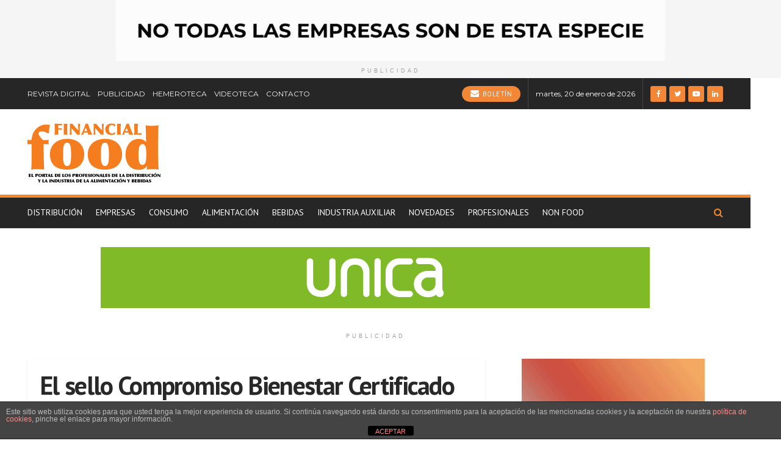

--- FILE ---
content_type: text/html; charset=UTF-8
request_url: https://financialfood.es/el-sello-compromiso-bienestar-certificado-de-interporc-tambien-se-implantara-en-las-carnicerias/
body_size: 29439
content:
<!doctype html>
<!--[if lt IE 7]> <html class="no-js lt-ie9 lt-ie8 lt-ie7" lang="es"> <![endif]-->
<!--[if IE 7]>    <html class="no-js lt-ie9 lt-ie8" lang="es"> <![endif]-->
<!--[if IE 8]>    <html class="no-js lt-ie9" lang="es"> <![endif]-->
<!--[if IE 9]>    <html class="no-js lt-ie10" lang="es"> <![endif]-->
<!--[if gt IE 8]><!--> <html class="no-js" lang="es"> <!--<![endif]-->
<head>
    <meta http-equiv="Content-Type" content="text/html; charset=UTF-8" />
    <meta name='viewport' content='width=device-width, initial-scale=1, user-scalable=yes' />
    <link rel="profile" href="https://gmpg.org/xfn/11" />
    <link rel="pingback" href="" />
    <meta name="theme-color" content="#262626">
             <meta name="msapplication-navbutton-color" content="#262626">
             <meta name="apple-mobile-web-app-status-bar-style" content="#262626"><meta name='robots' content='index, follow, max-image-preview:large, max-snippet:-1, max-video-preview:-1' />
<meta property="og:type" content="article">
<meta property="og:title" content="El sello Compromiso Bienestar Certificado de Interporc también se implantará en las carnicerías">
<meta property="og:site_name" content="Financial Food">
<meta property="og:description" content="El sello Compromiso Bienestar Certificado de la Interprofesional del Porcino de Capa Blanca, Interporc, estará presente en cerca de 30.000">
<meta property="og:url" content="https://financialfood.es/el-sello-compromiso-bienestar-certificado-de-interporc-tambien-se-implantara-en-las-carnicerias/">
<meta property="og:locale" content="es_ES">
<meta property="og:image" content="https://financialfood.es/wp-content/uploads/2019/10/Interporc-sello-031019.jpg">
<meta property="og:image:height" content="785">
<meta property="og:image:width" content="1500">
<meta property="article:published_time" content="2020-10-13T10:08:28+00:00">
<meta property="article:modified_time" content="2020-10-13T10:08:28+00:00">
<meta property="article:section" content="Empresas">
<meta property="article:tag" content="Bienestar">
<meta property="article:tag" content="Carnicerías">
<meta property="article:tag" content="Cedecarne">
<meta property="article:tag" content="Interporc">
<meta property="article:tag" content="Sello">
<meta name="twitter:card" content="summary_large_image">
<meta name="twitter:title" content="El sello Compromiso Bienestar Certificado de Interporc también se implantará en las carnicerías">
<meta name="twitter:description" content="El sello Compromiso Bienestar Certificado de la Interprofesional del Porcino de Capa Blanca, Interporc, estará presente en cerca de 30.000">
<meta name="twitter:url" content="https://financialfood.es/el-sello-compromiso-bienestar-certificado-de-interporc-tambien-se-implantara-en-las-carnicerias/">
<meta name="twitter:site" content="">
<meta name="twitter:image:src" content="https://financialfood.es/wp-content/uploads/2019/10/Interporc-sello-031019.jpg">
<meta name="twitter:image:width" content="1500">
<meta name="twitter:image:height" content="785">
		<style>img:is([sizes="auto" i], [sizes^="auto," i]) { contain-intrinsic-size: 3000px 1500px }</style>
					<script type="text/javascript">
              var jnews_ajax_url = '/?ajax-request=jnews'
			</script>
			
	<!-- This site is optimized with the Yoast SEO plugin v25.6 - https://yoast.com/wordpress/plugins/seo/ -->
	<title>El sello Compromiso Bienestar Certificado de Interporc también se implantará en las carnicerías - Financial Food</title>
	<link rel="canonical" href="https://financialfood.es/el-sello-compromiso-bienestar-certificado-de-interporc-tambien-se-implantara-en-las-carnicerias/" />
	<meta property="og:locale" content="es_ES" />
	<meta property="og:type" content="article" />
	<meta property="og:title" content="El sello Compromiso Bienestar Certificado de Interporc también se implantará en las carnicerías - Financial Food" />
	<meta property="og:description" content="El sello Compromiso Bienestar Certificado de la Interprofesional del Porcino de Capa Blanca, Interporc, estará presente en cerca de 30.000 carnicerías repartidas por todo el territorio nacional gracias al acuerdo de colaboración firmado entre Cedecarne e Interporc, según el cual, toda la carne y los productos derivados del porcino de capa blanca presentes en sus [&hellip;]" />
	<meta property="og:url" content="https://financialfood.es/el-sello-compromiso-bienestar-certificado-de-interporc-tambien-se-implantara-en-las-carnicerias/" />
	<meta property="og:site_name" content="Financial Food" />
	<meta property="article:publisher" content="https://www.facebook.com/financialfood" />
	<meta property="article:published_time" content="2020-10-13T10:08:28+00:00" />
	<meta property="og:image" content="https://financialfood.es/wp-content/uploads/2019/10/Interporc-sello-031019.jpg" />
	<meta property="og:image:width" content="1500" />
	<meta property="og:image:height" content="785" />
	<meta property="og:image:type" content="image/jpeg" />
	<meta name="author" content="Financial Food" />
	<meta name="twitter:card" content="summary_large_image" />
	<meta name="twitter:creator" content="@financialfood" />
	<meta name="twitter:site" content="@financialfood" />
	<meta name="twitter:label1" content="Escrito por" />
	<meta name="twitter:data1" content="Financial Food" />
	<meta name="twitter:label2" content="Tiempo de lectura" />
	<meta name="twitter:data2" content="2 minutos" />
	<script type="application/ld+json" class="yoast-schema-graph">{"@context":"https://schema.org","@graph":[{"@type":"Article","@id":"https://financialfood.es/el-sello-compromiso-bienestar-certificado-de-interporc-tambien-se-implantara-en-las-carnicerias/#article","isPartOf":{"@id":"https://financialfood.es/el-sello-compromiso-bienestar-certificado-de-interporc-tambien-se-implantara-en-las-carnicerias/"},"author":{"name":"Financial Food","@id":"https://financialfood.es/#/schema/person/5fd50c9dd1774fb1c0eb28e5e8a49559"},"headline":"El sello Compromiso Bienestar Certificado de Interporc también se implantará en las carnicerías","datePublished":"2020-10-13T10:08:28+00:00","mainEntityOfPage":{"@id":"https://financialfood.es/el-sello-compromiso-bienestar-certificado-de-interporc-tambien-se-implantara-en-las-carnicerias/"},"wordCount":513,"commentCount":0,"publisher":{"@id":"https://financialfood.es/#organization"},"image":{"@id":"https://financialfood.es/el-sello-compromiso-bienestar-certificado-de-interporc-tambien-se-implantara-en-las-carnicerias/#primaryimage"},"thumbnailUrl":"https://financialfood.es/wp-content/uploads/2019/10/Interporc-sello-031019.jpg","keywords":["Bienestar","Carnicerías","Cedecarne","Interporc","Sello"],"articleSection":["Empresas"],"inLanguage":"es","potentialAction":[{"@type":"CommentAction","name":"Comment","target":["https://financialfood.es/el-sello-compromiso-bienestar-certificado-de-interporc-tambien-se-implantara-en-las-carnicerias/#respond"]}]},{"@type":"WebPage","@id":"https://financialfood.es/el-sello-compromiso-bienestar-certificado-de-interporc-tambien-se-implantara-en-las-carnicerias/","url":"https://financialfood.es/el-sello-compromiso-bienestar-certificado-de-interporc-tambien-se-implantara-en-las-carnicerias/","name":"El sello Compromiso Bienestar Certificado de Interporc también se implantará en las carnicerías - Financial Food","isPartOf":{"@id":"https://financialfood.es/#website"},"primaryImageOfPage":{"@id":"https://financialfood.es/el-sello-compromiso-bienestar-certificado-de-interporc-tambien-se-implantara-en-las-carnicerias/#primaryimage"},"image":{"@id":"https://financialfood.es/el-sello-compromiso-bienestar-certificado-de-interporc-tambien-se-implantara-en-las-carnicerias/#primaryimage"},"thumbnailUrl":"https://financialfood.es/wp-content/uploads/2019/10/Interporc-sello-031019.jpg","datePublished":"2020-10-13T10:08:28+00:00","breadcrumb":{"@id":"https://financialfood.es/el-sello-compromiso-bienestar-certificado-de-interporc-tambien-se-implantara-en-las-carnicerias/#breadcrumb"},"inLanguage":"es","potentialAction":[{"@type":"ReadAction","target":["https://financialfood.es/el-sello-compromiso-bienestar-certificado-de-interporc-tambien-se-implantara-en-las-carnicerias/"]}]},{"@type":"ImageObject","inLanguage":"es","@id":"https://financialfood.es/el-sello-compromiso-bienestar-certificado-de-interporc-tambien-se-implantara-en-las-carnicerias/#primaryimage","url":"https://financialfood.es/wp-content/uploads/2019/10/Interporc-sello-031019.jpg","contentUrl":"https://financialfood.es/wp-content/uploads/2019/10/Interporc-sello-031019.jpg","width":1500,"height":785,"caption":"Sello de Bienestar Animal Certificado"},{"@type":"BreadcrumbList","@id":"https://financialfood.es/el-sello-compromiso-bienestar-certificado-de-interporc-tambien-se-implantara-en-las-carnicerias/#breadcrumb","itemListElement":[{"@type":"ListItem","position":1,"name":"Portada","item":"https://financialfood.es/"},{"@type":"ListItem","position":2,"name":"El sello Compromiso Bienestar Certificado de Interporc también se implantará en las carnicerías"}]},{"@type":"WebSite","@id":"https://financialfood.es/#website","url":"https://financialfood.es/","name":"Financial Food","description":"El portal de los profesionales de la distribución y de la industria alimentaria","publisher":{"@id":"https://financialfood.es/#organization"},"potentialAction":[{"@type":"SearchAction","target":{"@type":"EntryPoint","urlTemplate":"https://financialfood.es/?s={search_term_string}"},"query-input":{"@type":"PropertyValueSpecification","valueRequired":true,"valueName":"search_term_string"}}],"inLanguage":"es"},{"@type":"Organization","@id":"https://financialfood.es/#organization","name":"Financial Food","url":"https://financialfood.es/","logo":{"@type":"ImageObject","inLanguage":"es","@id":"https://financialfood.es/#/schema/logo/image/","url":"https://financialfood.es/wp-content/uploads/2025/11/logo-financial.png","contentUrl":"https://financialfood.es/wp-content/uploads/2025/11/logo-financial.png","width":426,"height":65,"caption":"Financial Food"},"image":{"@id":"https://financialfood.es/#/schema/logo/image/"},"sameAs":["https://www.facebook.com/financialfood","https://x.com/financialfood"]},{"@type":"Person","@id":"https://financialfood.es/#/schema/person/5fd50c9dd1774fb1c0eb28e5e8a49559","name":"Financial Food","image":{"@type":"ImageObject","inLanguage":"es","@id":"https://financialfood.es/#/schema/person/image/","url":"https://secure.gravatar.com/avatar/74e83f241d789bbe7f489aa3b35db721?s=96&d=mm&r=g","contentUrl":"https://secure.gravatar.com/avatar/74e83f241d789bbe7f489aa3b35db721?s=96&d=mm&r=g","caption":"Financial Food"},"url":"https://financialfood.es"}]}</script>
	<!-- / Yoast SEO plugin. -->


<link rel='dns-prefetch' href='//www.googletagmanager.com' />
<link rel='dns-prefetch' href='//fonts.googleapis.com' />
<link rel="alternate" type="application/rss+xml" title="Financial Food &raquo; Feed" href="https://financialfood.es/feed/" />
<link rel="alternate" type="application/rss+xml" title="Financial Food &raquo; Feed de los comentarios" href="https://financialfood.es/comments/feed/" />
<link rel="alternate" type="application/rss+xml" title="Financial Food &raquo; Comentario El sello Compromiso Bienestar Certificado de Interporc también se implantará en las carnicerías del feed" href="https://financialfood.es/el-sello-compromiso-bienestar-certificado-de-interporc-tambien-se-implantara-en-las-carnicerias/feed/" />
<script type="text/javascript">
/* <![CDATA[ */
window._wpemojiSettings = {"baseUrl":"https:\/\/s.w.org\/images\/core\/emoji\/15.0.3\/72x72\/","ext":".png","svgUrl":"https:\/\/s.w.org\/images\/core\/emoji\/15.0.3\/svg\/","svgExt":".svg","source":{"concatemoji":"https:\/\/financialfood.es\/wp-includes\/js\/wp-emoji-release.min.js?ver=6.6.2"}};
/*! This file is auto-generated */
!function(i,n){var o,s,e;function c(e){try{var t={supportTests:e,timestamp:(new Date).valueOf()};sessionStorage.setItem(o,JSON.stringify(t))}catch(e){}}function p(e,t,n){e.clearRect(0,0,e.canvas.width,e.canvas.height),e.fillText(t,0,0);var t=new Uint32Array(e.getImageData(0,0,e.canvas.width,e.canvas.height).data),r=(e.clearRect(0,0,e.canvas.width,e.canvas.height),e.fillText(n,0,0),new Uint32Array(e.getImageData(0,0,e.canvas.width,e.canvas.height).data));return t.every(function(e,t){return e===r[t]})}function u(e,t,n){switch(t){case"flag":return n(e,"\ud83c\udff3\ufe0f\u200d\u26a7\ufe0f","\ud83c\udff3\ufe0f\u200b\u26a7\ufe0f")?!1:!n(e,"\ud83c\uddfa\ud83c\uddf3","\ud83c\uddfa\u200b\ud83c\uddf3")&&!n(e,"\ud83c\udff4\udb40\udc67\udb40\udc62\udb40\udc65\udb40\udc6e\udb40\udc67\udb40\udc7f","\ud83c\udff4\u200b\udb40\udc67\u200b\udb40\udc62\u200b\udb40\udc65\u200b\udb40\udc6e\u200b\udb40\udc67\u200b\udb40\udc7f");case"emoji":return!n(e,"\ud83d\udc26\u200d\u2b1b","\ud83d\udc26\u200b\u2b1b")}return!1}function f(e,t,n){var r="undefined"!=typeof WorkerGlobalScope&&self instanceof WorkerGlobalScope?new OffscreenCanvas(300,150):i.createElement("canvas"),a=r.getContext("2d",{willReadFrequently:!0}),o=(a.textBaseline="top",a.font="600 32px Arial",{});return e.forEach(function(e){o[e]=t(a,e,n)}),o}function t(e){var t=i.createElement("script");t.src=e,t.defer=!0,i.head.appendChild(t)}"undefined"!=typeof Promise&&(o="wpEmojiSettingsSupports",s=["flag","emoji"],n.supports={everything:!0,everythingExceptFlag:!0},e=new Promise(function(e){i.addEventListener("DOMContentLoaded",e,{once:!0})}),new Promise(function(t){var n=function(){try{var e=JSON.parse(sessionStorage.getItem(o));if("object"==typeof e&&"number"==typeof e.timestamp&&(new Date).valueOf()<e.timestamp+604800&&"object"==typeof e.supportTests)return e.supportTests}catch(e){}return null}();if(!n){if("undefined"!=typeof Worker&&"undefined"!=typeof OffscreenCanvas&&"undefined"!=typeof URL&&URL.createObjectURL&&"undefined"!=typeof Blob)try{var e="postMessage("+f.toString()+"("+[JSON.stringify(s),u.toString(),p.toString()].join(",")+"));",r=new Blob([e],{type:"text/javascript"}),a=new Worker(URL.createObjectURL(r),{name:"wpTestEmojiSupports"});return void(a.onmessage=function(e){c(n=e.data),a.terminate(),t(n)})}catch(e){}c(n=f(s,u,p))}t(n)}).then(function(e){for(var t in e)n.supports[t]=e[t],n.supports.everything=n.supports.everything&&n.supports[t],"flag"!==t&&(n.supports.everythingExceptFlag=n.supports.everythingExceptFlag&&n.supports[t]);n.supports.everythingExceptFlag=n.supports.everythingExceptFlag&&!n.supports.flag,n.DOMReady=!1,n.readyCallback=function(){n.DOMReady=!0}}).then(function(){return e}).then(function(){var e;n.supports.everything||(n.readyCallback(),(e=n.source||{}).concatemoji?t(e.concatemoji):e.wpemoji&&e.twemoji&&(t(e.twemoji),t(e.wpemoji)))}))}((window,document),window._wpemojiSettings);
/* ]]> */
</script>

<style id='wp-emoji-styles-inline-css' type='text/css'>

	img.wp-smiley, img.emoji {
		display: inline !important;
		border: none !important;
		box-shadow: none !important;
		height: 1em !important;
		width: 1em !important;
		margin: 0 0.07em !important;
		vertical-align: -0.1em !important;
		background: none !important;
		padding: 0 !important;
	}
</style>
<link rel='stylesheet' id='wp-block-library-css' href='https://financialfood.es/wp-includes/css/dist/block-library/style.min.css?ver=6.6.2' type='text/css' media='all' />
<style id='filebird-block-filebird-gallery-style-inline-css' type='text/css'>
ul.filebird-block-filebird-gallery{margin:auto!important;padding:0!important;width:100%}ul.filebird-block-filebird-gallery.layout-grid{display:grid;grid-gap:20px;align-items:stretch;grid-template-columns:repeat(var(--columns),1fr);justify-items:stretch}ul.filebird-block-filebird-gallery.layout-grid li img{border:1px solid #ccc;box-shadow:2px 2px 6px 0 rgba(0,0,0,.3);height:100%;max-width:100%;-o-object-fit:cover;object-fit:cover;width:100%}ul.filebird-block-filebird-gallery.layout-masonry{-moz-column-count:var(--columns);-moz-column-gap:var(--space);column-gap:var(--space);-moz-column-width:var(--min-width);columns:var(--min-width) var(--columns);display:block;overflow:auto}ul.filebird-block-filebird-gallery.layout-masonry li{margin-bottom:var(--space)}ul.filebird-block-filebird-gallery li{list-style:none}ul.filebird-block-filebird-gallery li figure{height:100%;margin:0;padding:0;position:relative;width:100%}ul.filebird-block-filebird-gallery li figure figcaption{background:linear-gradient(0deg,rgba(0,0,0,.7),rgba(0,0,0,.3) 70%,transparent);bottom:0;box-sizing:border-box;color:#fff;font-size:.8em;margin:0;max-height:100%;overflow:auto;padding:3em .77em .7em;position:absolute;text-align:center;width:100%;z-index:2}ul.filebird-block-filebird-gallery li figure figcaption a{color:inherit}

</style>
<style id='classic-theme-styles-inline-css' type='text/css'>
/*! This file is auto-generated */
.wp-block-button__link{color:#fff;background-color:#32373c;border-radius:9999px;box-shadow:none;text-decoration:none;padding:calc(.667em + 2px) calc(1.333em + 2px);font-size:1.125em}.wp-block-file__button{background:#32373c;color:#fff;text-decoration:none}
</style>
<style id='global-styles-inline-css' type='text/css'>
:root{--wp--preset--aspect-ratio--square: 1;--wp--preset--aspect-ratio--4-3: 4/3;--wp--preset--aspect-ratio--3-4: 3/4;--wp--preset--aspect-ratio--3-2: 3/2;--wp--preset--aspect-ratio--2-3: 2/3;--wp--preset--aspect-ratio--16-9: 16/9;--wp--preset--aspect-ratio--9-16: 9/16;--wp--preset--color--black: #000000;--wp--preset--color--cyan-bluish-gray: #abb8c3;--wp--preset--color--white: #ffffff;--wp--preset--color--pale-pink: #f78da7;--wp--preset--color--vivid-red: #cf2e2e;--wp--preset--color--luminous-vivid-orange: #ff6900;--wp--preset--color--luminous-vivid-amber: #fcb900;--wp--preset--color--light-green-cyan: #7bdcb5;--wp--preset--color--vivid-green-cyan: #00d084;--wp--preset--color--pale-cyan-blue: #8ed1fc;--wp--preset--color--vivid-cyan-blue: #0693e3;--wp--preset--color--vivid-purple: #9b51e0;--wp--preset--gradient--vivid-cyan-blue-to-vivid-purple: linear-gradient(135deg,rgba(6,147,227,1) 0%,rgb(155,81,224) 100%);--wp--preset--gradient--light-green-cyan-to-vivid-green-cyan: linear-gradient(135deg,rgb(122,220,180) 0%,rgb(0,208,130) 100%);--wp--preset--gradient--luminous-vivid-amber-to-luminous-vivid-orange: linear-gradient(135deg,rgba(252,185,0,1) 0%,rgba(255,105,0,1) 100%);--wp--preset--gradient--luminous-vivid-orange-to-vivid-red: linear-gradient(135deg,rgba(255,105,0,1) 0%,rgb(207,46,46) 100%);--wp--preset--gradient--very-light-gray-to-cyan-bluish-gray: linear-gradient(135deg,rgb(238,238,238) 0%,rgb(169,184,195) 100%);--wp--preset--gradient--cool-to-warm-spectrum: linear-gradient(135deg,rgb(74,234,220) 0%,rgb(151,120,209) 20%,rgb(207,42,186) 40%,rgb(238,44,130) 60%,rgb(251,105,98) 80%,rgb(254,248,76) 100%);--wp--preset--gradient--blush-light-purple: linear-gradient(135deg,rgb(255,206,236) 0%,rgb(152,150,240) 100%);--wp--preset--gradient--blush-bordeaux: linear-gradient(135deg,rgb(254,205,165) 0%,rgb(254,45,45) 50%,rgb(107,0,62) 100%);--wp--preset--gradient--luminous-dusk: linear-gradient(135deg,rgb(255,203,112) 0%,rgb(199,81,192) 50%,rgb(65,88,208) 100%);--wp--preset--gradient--pale-ocean: linear-gradient(135deg,rgb(255,245,203) 0%,rgb(182,227,212) 50%,rgb(51,167,181) 100%);--wp--preset--gradient--electric-grass: linear-gradient(135deg,rgb(202,248,128) 0%,rgb(113,206,126) 100%);--wp--preset--gradient--midnight: linear-gradient(135deg,rgb(2,3,129) 0%,rgb(40,116,252) 100%);--wp--preset--font-size--small: 13px;--wp--preset--font-size--medium: 20px;--wp--preset--font-size--large: 36px;--wp--preset--font-size--x-large: 42px;--wp--preset--spacing--20: 0.44rem;--wp--preset--spacing--30: 0.67rem;--wp--preset--spacing--40: 1rem;--wp--preset--spacing--50: 1.5rem;--wp--preset--spacing--60: 2.25rem;--wp--preset--spacing--70: 3.38rem;--wp--preset--spacing--80: 5.06rem;--wp--preset--shadow--natural: 6px 6px 9px rgba(0, 0, 0, 0.2);--wp--preset--shadow--deep: 12px 12px 50px rgba(0, 0, 0, 0.4);--wp--preset--shadow--sharp: 6px 6px 0px rgba(0, 0, 0, 0.2);--wp--preset--shadow--outlined: 6px 6px 0px -3px rgba(255, 255, 255, 1), 6px 6px rgba(0, 0, 0, 1);--wp--preset--shadow--crisp: 6px 6px 0px rgba(0, 0, 0, 1);}:where(.is-layout-flex){gap: 0.5em;}:where(.is-layout-grid){gap: 0.5em;}body .is-layout-flex{display: flex;}.is-layout-flex{flex-wrap: wrap;align-items: center;}.is-layout-flex > :is(*, div){margin: 0;}body .is-layout-grid{display: grid;}.is-layout-grid > :is(*, div){margin: 0;}:where(.wp-block-columns.is-layout-flex){gap: 2em;}:where(.wp-block-columns.is-layout-grid){gap: 2em;}:where(.wp-block-post-template.is-layout-flex){gap: 1.25em;}:where(.wp-block-post-template.is-layout-grid){gap: 1.25em;}.has-black-color{color: var(--wp--preset--color--black) !important;}.has-cyan-bluish-gray-color{color: var(--wp--preset--color--cyan-bluish-gray) !important;}.has-white-color{color: var(--wp--preset--color--white) !important;}.has-pale-pink-color{color: var(--wp--preset--color--pale-pink) !important;}.has-vivid-red-color{color: var(--wp--preset--color--vivid-red) !important;}.has-luminous-vivid-orange-color{color: var(--wp--preset--color--luminous-vivid-orange) !important;}.has-luminous-vivid-amber-color{color: var(--wp--preset--color--luminous-vivid-amber) !important;}.has-light-green-cyan-color{color: var(--wp--preset--color--light-green-cyan) !important;}.has-vivid-green-cyan-color{color: var(--wp--preset--color--vivid-green-cyan) !important;}.has-pale-cyan-blue-color{color: var(--wp--preset--color--pale-cyan-blue) !important;}.has-vivid-cyan-blue-color{color: var(--wp--preset--color--vivid-cyan-blue) !important;}.has-vivid-purple-color{color: var(--wp--preset--color--vivid-purple) !important;}.has-black-background-color{background-color: var(--wp--preset--color--black) !important;}.has-cyan-bluish-gray-background-color{background-color: var(--wp--preset--color--cyan-bluish-gray) !important;}.has-white-background-color{background-color: var(--wp--preset--color--white) !important;}.has-pale-pink-background-color{background-color: var(--wp--preset--color--pale-pink) !important;}.has-vivid-red-background-color{background-color: var(--wp--preset--color--vivid-red) !important;}.has-luminous-vivid-orange-background-color{background-color: var(--wp--preset--color--luminous-vivid-orange) !important;}.has-luminous-vivid-amber-background-color{background-color: var(--wp--preset--color--luminous-vivid-amber) !important;}.has-light-green-cyan-background-color{background-color: var(--wp--preset--color--light-green-cyan) !important;}.has-vivid-green-cyan-background-color{background-color: var(--wp--preset--color--vivid-green-cyan) !important;}.has-pale-cyan-blue-background-color{background-color: var(--wp--preset--color--pale-cyan-blue) !important;}.has-vivid-cyan-blue-background-color{background-color: var(--wp--preset--color--vivid-cyan-blue) !important;}.has-vivid-purple-background-color{background-color: var(--wp--preset--color--vivid-purple) !important;}.has-black-border-color{border-color: var(--wp--preset--color--black) !important;}.has-cyan-bluish-gray-border-color{border-color: var(--wp--preset--color--cyan-bluish-gray) !important;}.has-white-border-color{border-color: var(--wp--preset--color--white) !important;}.has-pale-pink-border-color{border-color: var(--wp--preset--color--pale-pink) !important;}.has-vivid-red-border-color{border-color: var(--wp--preset--color--vivid-red) !important;}.has-luminous-vivid-orange-border-color{border-color: var(--wp--preset--color--luminous-vivid-orange) !important;}.has-luminous-vivid-amber-border-color{border-color: var(--wp--preset--color--luminous-vivid-amber) !important;}.has-light-green-cyan-border-color{border-color: var(--wp--preset--color--light-green-cyan) !important;}.has-vivid-green-cyan-border-color{border-color: var(--wp--preset--color--vivid-green-cyan) !important;}.has-pale-cyan-blue-border-color{border-color: var(--wp--preset--color--pale-cyan-blue) !important;}.has-vivid-cyan-blue-border-color{border-color: var(--wp--preset--color--vivid-cyan-blue) !important;}.has-vivid-purple-border-color{border-color: var(--wp--preset--color--vivid-purple) !important;}.has-vivid-cyan-blue-to-vivid-purple-gradient-background{background: var(--wp--preset--gradient--vivid-cyan-blue-to-vivid-purple) !important;}.has-light-green-cyan-to-vivid-green-cyan-gradient-background{background: var(--wp--preset--gradient--light-green-cyan-to-vivid-green-cyan) !important;}.has-luminous-vivid-amber-to-luminous-vivid-orange-gradient-background{background: var(--wp--preset--gradient--luminous-vivid-amber-to-luminous-vivid-orange) !important;}.has-luminous-vivid-orange-to-vivid-red-gradient-background{background: var(--wp--preset--gradient--luminous-vivid-orange-to-vivid-red) !important;}.has-very-light-gray-to-cyan-bluish-gray-gradient-background{background: var(--wp--preset--gradient--very-light-gray-to-cyan-bluish-gray) !important;}.has-cool-to-warm-spectrum-gradient-background{background: var(--wp--preset--gradient--cool-to-warm-spectrum) !important;}.has-blush-light-purple-gradient-background{background: var(--wp--preset--gradient--blush-light-purple) !important;}.has-blush-bordeaux-gradient-background{background: var(--wp--preset--gradient--blush-bordeaux) !important;}.has-luminous-dusk-gradient-background{background: var(--wp--preset--gradient--luminous-dusk) !important;}.has-pale-ocean-gradient-background{background: var(--wp--preset--gradient--pale-ocean) !important;}.has-electric-grass-gradient-background{background: var(--wp--preset--gradient--electric-grass) !important;}.has-midnight-gradient-background{background: var(--wp--preset--gradient--midnight) !important;}.has-small-font-size{font-size: var(--wp--preset--font-size--small) !important;}.has-medium-font-size{font-size: var(--wp--preset--font-size--medium) !important;}.has-large-font-size{font-size: var(--wp--preset--font-size--large) !important;}.has-x-large-font-size{font-size: var(--wp--preset--font-size--x-large) !important;}
:where(.wp-block-post-template.is-layout-flex){gap: 1.25em;}:where(.wp-block-post-template.is-layout-grid){gap: 1.25em;}
:where(.wp-block-columns.is-layout-flex){gap: 2em;}:where(.wp-block-columns.is-layout-grid){gap: 2em;}
:root :where(.wp-block-pullquote){font-size: 1.5em;line-height: 1.6;}
</style>
<link rel='stylesheet' id='front-estilos-css' href='https://financialfood.es/wp-content/plugins/asesor-cookies-para-la-ley-en-espana/html/front/estilos.css?ver=6.6.2' type='text/css' media='all' />
<link rel='stylesheet' id='contact-form-7-css' href='https://financialfood.es/wp-content/plugins/contact-form-7/includes/css/styles.css?ver=6.0.6' type='text/css' media='all' />
<link rel='stylesheet' id='wpdreams-asl-basic-css' href='https://financialfood.es/wp-content/plugins/ajax-search-lite/css/style.basic.css?ver=4.13.4' type='text/css' media='all' />
<style id='wpdreams-asl-basic-inline-css' type='text/css'>

					div[id*='ajaxsearchlitesettings'].searchsettings .asl_option_inner label {
						font-size: 0px !important;
						color: rgba(0, 0, 0, 0);
					}
					div[id*='ajaxsearchlitesettings'].searchsettings .asl_option_inner label:after {
						font-size: 11px !important;
						position: absolute;
						top: 0;
						left: 0;
						z-index: 1;
					}
					.asl_w_container {
						width: 100%;
						margin: 0px 0px 0px 0px;
						min-width: 200px;
					}
					div[id*='ajaxsearchlite'].asl_m {
						width: 100%;
					}
					div[id*='ajaxsearchliteres'].wpdreams_asl_results div.resdrg span.highlighted {
						font-weight: bold;
						color: rgb(246, 136, 6);
						background-color: rgba(238, 238, 238, 1);
					}
					div[id*='ajaxsearchliteres'].wpdreams_asl_results .results img.asl_image {
						width: 70px;
						height: 70px;
						object-fit: cover;
					}
					div[id*='ajaxsearchlite'].asl_r .results {
						max-height: none;
					}
					div[id*='ajaxsearchlite'].asl_r {
						position: absolute;
					}
				
						.asl_m, .asl_m .probox {
							background-color: rgb(236, 232, 232) !important;
							background-image: none !important;
							-webkit-background-image: none !important;
							-ms-background-image: none !important;
						}
					
						div.asl_r.asl_w.vertical .results .item::after {
							display: block;
							position: absolute;
							bottom: 0;
							content: '';
							height: 1px;
							width: 100%;
							background: #D8D8D8;
						}
						div.asl_r.asl_w.vertical .results .item.asl_last_item::after {
							display: none;
						}
					
</style>
<link rel='stylesheet' id='wpdreams-asl-instance-css' href='https://financialfood.es/wp-content/plugins/ajax-search-lite/css/style-curvy-black.css?ver=4.13.4' type='text/css' media='all' />
<link rel='stylesheet' id='jeg_customizer_font-css' href='//fonts.googleapis.com/css?family=PT+Sans%3Aregular%7CMontserrat%3Areguler&#038;subset=latin-ext&#038;display=swap&#038;ver=1.2.5' type='text/css' media='all' />
<link rel='stylesheet' id='mediaelement-css' href='https://financialfood.es/wp-includes/js/mediaelement/mediaelementplayer-legacy.min.css?ver=4.2.17' type='text/css' media='all' />
<link rel='stylesheet' id='wp-mediaelement-css' href='https://financialfood.es/wp-includes/js/mediaelement/wp-mediaelement.min.css?ver=6.6.2' type='text/css' media='all' />
<link rel='stylesheet' id='jnews-frontend-css' href='https://financialfood.es/wp-content/themes/jnews/assets/dist/frontend.min.css?ver=7.1.6' type='text/css' media='all' />
<link rel='stylesheet' id='jnews-elementor-css' href='https://financialfood.es/wp-content/themes/jnews/assets/css/elementor-frontend.css?ver=7.1.6' type='text/css' media='all' />
<link rel='stylesheet' id='jnews-style-css' href='https://financialfood.es/wp-content/themes/jnews/style.css?ver=7.1.6' type='text/css' media='all' />
<link rel='stylesheet' id='jnews-darkmode-css' href='https://financialfood.es/wp-content/themes/jnews/assets/css/darkmode.css?ver=7.1.6' type='text/css' media='all' />
<link rel='stylesheet' id='jnews-select-share-css' href='https://financialfood.es/wp-content/plugins/jnews-social-share/assets/css/plugin.css' type='text/css' media='all' />
<script type="text/javascript" src="https://financialfood.es/wp-includes/js/jquery/jquery.min.js?ver=3.7.1" id="jquery-core-js"></script>
<script type="text/javascript" src="https://financialfood.es/wp-includes/js/jquery/jquery-migrate.min.js?ver=3.4.1" id="jquery-migrate-js"></script>
<script type="text/javascript" id="front-principal-js-extra">
/* <![CDATA[ */
var cdp_cookies_info = {"url_plugin":"https:\/\/financialfood.es\/wp-content\/plugins\/asesor-cookies-para-la-ley-en-espana\/plugin.php","url_admin_ajax":"https:\/\/financialfood.es\/wp-admin\/admin-ajax.php"};
/* ]]> */
</script>
<script type="text/javascript" src="https://financialfood.es/wp-content/plugins/asesor-cookies-para-la-ley-en-espana/html/front/principal.js?ver=6.6.2" id="front-principal-js"></script>

<!-- Fragmento de código de la etiqueta de Google (gtag.js) añadida por Site Kit -->
<!-- Fragmento de código de Google Analytics añadido por Site Kit -->
<script type="text/javascript" src="https://www.googletagmanager.com/gtag/js?id=GT-NGBRTXR" id="google_gtagjs-js" async></script>
<script type="text/javascript" id="google_gtagjs-js-after">
/* <![CDATA[ */
window.dataLayer = window.dataLayer || [];function gtag(){dataLayer.push(arguments);}
gtag("set","linker",{"domains":["financialfood.es"]});
gtag("js", new Date());
gtag("set", "developer_id.dZTNiMT", true);
gtag("config", "GT-NGBRTXR");
/* ]]> */
</script>
<link rel="https://api.w.org/" href="https://financialfood.es/wp-json/" /><link rel="alternate" title="JSON" type="application/json" href="https://financialfood.es/wp-json/wp/v2/posts/228031" /><meta name="generator" content="WordPress 6.6.2" />
<link rel='shortlink' href='https://financialfood.es/?p=228031' />
<link rel="alternate" title="oEmbed (JSON)" type="application/json+oembed" href="https://financialfood.es/wp-json/oembed/1.0/embed?url=https%3A%2F%2Ffinancialfood.es%2Fel-sello-compromiso-bienestar-certificado-de-interporc-tambien-se-implantara-en-las-carnicerias%2F" />
<link rel="alternate" title="oEmbed (XML)" type="text/xml+oembed" href="https://financialfood.es/wp-json/oembed/1.0/embed?url=https%3A%2F%2Ffinancialfood.es%2Fel-sello-compromiso-bienestar-certificado-de-interporc-tambien-se-implantara-en-las-carnicerias%2F&#038;format=xml" />
<style type="text/css">
			.aiovg-player {
				display: block;
				position: relative;
				border-radius: 3px;
				padding-bottom: 56.25%;
				width: 100%;
				height: 0;	
				overflow: hidden;
			}
			
			.aiovg-player iframe,
			.aiovg-player .video-js,
			.aiovg-player .plyr {
				--plyr-color-main: #00b2ff;
				position: absolute;
				inset: 0;	
				margin: 0;
				padding: 0;
				width: 100%;
				height: 100%;
			}
		</style><meta name="generator" content="Site Kit by Google 1.170.0" />				<link rel="preconnect" href="https://fonts.gstatic.com" crossorigin />
				<link rel="preload" as="style" href="//fonts.googleapis.com/css?family=Open+Sans&display=swap" />
								<link rel="stylesheet" href="//fonts.googleapis.com/css?family=Open+Sans&display=swap" media="all" />
				<meta name="generator" content="Elementor 3.24.2; features: additional_custom_breakpoints; settings: css_print_method-external, google_font-enabled, font_display-auto">
			<style>
				.e-con.e-parent:nth-of-type(n+4):not(.e-lazyloaded):not(.e-no-lazyload),
				.e-con.e-parent:nth-of-type(n+4):not(.e-lazyloaded):not(.e-no-lazyload) * {
					background-image: none !important;
				}
				@media screen and (max-height: 1024px) {
					.e-con.e-parent:nth-of-type(n+3):not(.e-lazyloaded):not(.e-no-lazyload),
					.e-con.e-parent:nth-of-type(n+3):not(.e-lazyloaded):not(.e-no-lazyload) * {
						background-image: none !important;
					}
				}
				@media screen and (max-height: 640px) {
					.e-con.e-parent:nth-of-type(n+2):not(.e-lazyloaded):not(.e-no-lazyload),
					.e-con.e-parent:nth-of-type(n+2):not(.e-lazyloaded):not(.e-no-lazyload) * {
						background-image: none !important;
					}
				}
			</style>
			<link rel="icon" href="https://financialfood.es/wp-content/uploads/2019/07/cropped-favicon-32x32.jpg" sizes="32x32" />
<link rel="icon" href="https://financialfood.es/wp-content/uploads/2019/07/cropped-favicon-192x192.jpg" sizes="192x192" />
<link rel="apple-touch-icon" href="https://financialfood.es/wp-content/uploads/2019/07/cropped-favicon-180x180.jpg" />
<meta name="msapplication-TileImage" content="https://financialfood.es/wp-content/uploads/2019/07/cropped-favicon-270x270.jpg" />
<style id="jeg_dynamic_css" type="text/css" data-type="jeg_custom-css">@media only screen and (min-width : 1200px) { .container, .jeg_vc_content > .vc_row, .jeg_vc_content > .vc_element > .vc_row, .jeg_vc_content > .vc_row[data-vc-full-width="true"]:not([data-vc-stretch-content="true"]) > .jeg-vc-wrapper, .jeg_vc_content > .vc_element > .vc_row[data-vc-full-width="true"]:not([data-vc-stretch-content="true"]) > .jeg-vc-wrapper { max-width : 1170px; } .elementor-section.elementor-section-boxed > .elementor-container { max-width : 1170px; } .jeg_boxed:not(.jeg_sidecontent) .jeg_viewport, .jeg_boxed.jeg_sidecontent .jeg_container, .jeg_boxed .jeg_container .jeg_navbar_wrapper.jeg_sticky_nav { max-width : 1230px; } .jeg_single_fullwidth.jeg_boxed .content-inner > .alignfull { width : 1230px; max-width : 1230px; margin-left : calc(-1 * (1230px - 100%) / 2); }  } @media only screen and (min-width : 1441px) { .container, .jeg_vc_content > .vc_row, .jeg_vc_content > .vc_element > .vc_row, .jeg_vc_content > .vc_row[data-vc-full-width="true"]:not([data-vc-stretch-content="true"]) > .jeg-vc-wrapper, .jeg_vc_content > .vc_element > .vc_row[data-vc-full-width="true"]:not([data-vc-stretch-content="true"]) > .jeg-vc-wrapper { max-width : 1170px; } .elementor-section.elementor-section-boxed > .elementor-container { max-width : 1170px; } .jeg_boxed:not(.jeg_sidecontent) .jeg_viewport, .jeg_boxed.jeg_sidecontent .jeg_container, .jeg_boxed .jeg_container .jeg_navbar_wrapper.jeg_sticky_nav, .jeg_boxed:not(.jeg_sidecontent) .jeg_container .jeg_navbar_wrapper.jeg_sticky_nav { max-width : 1230px; } .jeg_single_fullwidth.jeg_boxed .content-inner > .alignfull { width : 1230px; max-width : 1230px; margin-left : calc(-1 * (1230px - 100%) / 2); }  } a,.jeg_menu_style_5 > li > a:hover,.jeg_menu_style_5 > li.sfHover > a,.jeg_menu_style_5 > li.current-menu-item > a,.jeg_menu_style_5 > li.current-menu-ancestor > a,.jeg_navbar .jeg_menu:not(.jeg_main_menu) > li > a:hover,.jeg_midbar .jeg_menu:not(.jeg_main_menu) > li > a:hover,.jeg_side_tabs li.active,.jeg_block_heading_5 strong,.jeg_block_heading_6 strong,.jeg_block_heading_7 strong,.jeg_block_heading_8 strong,.jeg_subcat_list li a:hover,.jeg_subcat_list li button:hover,.jeg_pl_lg_7 .jeg_thumb .jeg_post_category a,.jeg_pl_xs_2:before,.jeg_pl_xs_4 .jeg_postblock_content:before,.jeg_postblock .jeg_post_title a:hover,.jeg_hero_style_6 .jeg_post_title a:hover,.jeg_sidefeed .jeg_pl_xs_3 .jeg_post_title a:hover,.widget_jnews_popular .jeg_post_title a:hover,.jeg_meta_author a,.widget_archive li a:hover,.widget_pages li a:hover,.widget_meta li a:hover,.widget_recent_entries li a:hover,.widget_rss li a:hover,.widget_rss cite,.widget_categories li a:hover,.widget_categories li.current-cat > a,#breadcrumbs a:hover,.jeg_share_count .counts,.commentlist .bypostauthor > .comment-body > .comment-author > .fn,span.required,.jeg_review_title,.bestprice .price,.authorlink a:hover,.jeg_vertical_playlist .jeg_video_playlist_play_icon,.jeg_vertical_playlist .jeg_video_playlist_item.active .jeg_video_playlist_thumbnail:before,.jeg_horizontal_playlist .jeg_video_playlist_play,.woocommerce li.product .pricegroup .button,.widget_display_forums li a:hover,.widget_display_topics li:before,.widget_display_replies li:before,.widget_display_views li:before,.bbp-breadcrumb a:hover,.jeg_mobile_menu li.sfHover > a,.jeg_mobile_menu li a:hover,.split-template-6 .pagenum, .jeg_push_notification_button .button { color : #f2730c; } .jeg_menu_style_1 > li > a:before,.jeg_menu_style_2 > li > a:before,.jeg_menu_style_3 > li > a:before,.jeg_side_toggle,.jeg_slide_caption .jeg_post_category a,.jeg_slider_type_1 .owl-nav .owl-next,.jeg_block_heading_1 .jeg_block_title span,.jeg_block_heading_2 .jeg_block_title span,.jeg_block_heading_3,.jeg_block_heading_4 .jeg_block_title span,.jeg_block_heading_6:after,.jeg_pl_lg_box .jeg_post_category a,.jeg_pl_md_box .jeg_post_category a,.jeg_readmore:hover,.jeg_thumb .jeg_post_category a,.jeg_block_loadmore a:hover, .jeg_postblock.alt .jeg_block_loadmore a:hover,.jeg_block_loadmore a.active,.jeg_postblock_carousel_2 .jeg_post_category a,.jeg_heroblock .jeg_post_category a,.jeg_pagenav_1 .page_number.active,.jeg_pagenav_1 .page_number.active:hover,input[type="submit"],.btn,.button,.widget_tag_cloud a:hover,.popularpost_item:hover .jeg_post_title a:before,.jeg_splitpost_4 .page_nav,.jeg_splitpost_5 .page_nav,.jeg_post_via a:hover,.jeg_post_source a:hover,.jeg_post_tags a:hover,.comment-reply-title small a:before,.comment-reply-title small a:after,.jeg_storelist .productlink,.authorlink li.active a:before,.jeg_footer.dark .socials_widget:not(.nobg) a:hover .fa,.jeg_breakingnews_title,.jeg_overlay_slider_bottom.owl-carousel .owl-nav div,.jeg_overlay_slider_bottom.owl-carousel .owl-nav div:hover,.jeg_vertical_playlist .jeg_video_playlist_current,.woocommerce span.onsale,.woocommerce #respond input#submit:hover,.woocommerce a.button:hover,.woocommerce button.button:hover,.woocommerce input.button:hover,.woocommerce #respond input#submit.alt,.woocommerce a.button.alt,.woocommerce button.button.alt,.woocommerce input.button.alt,.jeg_popup_post .caption,.jeg_footer.dark input[type="submit"],.jeg_footer.dark .btn,.jeg_footer.dark .button,.footer_widget.widget_tag_cloud a:hover, .jeg_inner_content .content-inner .jeg_post_category a:hover, #buddypress .standard-form button, #buddypress a.button, #buddypress input[type="submit"], #buddypress input[type="button"], #buddypress input[type="reset"], #buddypress ul.button-nav li a, #buddypress .generic-button a, #buddypress .generic-button button, #buddypress .comment-reply-link, #buddypress a.bp-title-button, #buddypress.buddypress-wrap .members-list li .user-update .activity-read-more a, div#buddypress .standard-form button:hover,div#buddypress a.button:hover,div#buddypress input[type="submit"]:hover,div#buddypress input[type="button"]:hover,div#buddypress input[type="reset"]:hover,div#buddypress ul.button-nav li a:hover,div#buddypress .generic-button a:hover,div#buddypress .generic-button button:hover,div#buddypress .comment-reply-link:hover,div#buddypress a.bp-title-button:hover,div#buddypress.buddypress-wrap .members-list li .user-update .activity-read-more a:hover, #buddypress #item-nav .item-list-tabs ul li a:before, .jeg_inner_content .jeg_meta_container .follow-wrapper a { background-color : #f2730c; } .jeg_block_heading_7 .jeg_block_title span, .jeg_readmore:hover, .jeg_block_loadmore a:hover, .jeg_block_loadmore a.active, .jeg_pagenav_1 .page_number.active, .jeg_pagenav_1 .page_number.active:hover, .jeg_pagenav_3 .page_number:hover, .jeg_prevnext_post a:hover h3, .jeg_overlay_slider .jeg_post_category, .jeg_sidefeed .jeg_post.active, .jeg_vertical_playlist.jeg_vertical_playlist .jeg_video_playlist_item.active .jeg_video_playlist_thumbnail img, .jeg_horizontal_playlist .jeg_video_playlist_item.active { border-color : #f2730c; } .jeg_tabpost_nav li.active, .woocommerce div.product .woocommerce-tabs ul.tabs li.active { border-bottom-color : #f2730c; } .jeg_post_meta .fa, .entry-header .jeg_post_meta .fa, .jeg_review_stars, .jeg_price_review_list { color : #f2730c; } .jeg_share_button.share-float.share-monocrhome a { background-color : #f2730c; } h1,h2,h3,h4,h5,h6,.jeg_post_title a,.entry-header .jeg_post_title,.jeg_hero_style_7 .jeg_post_title a,.jeg_block_title,.jeg_splitpost_bar .current_title,.jeg_video_playlist_title,.gallery-caption { color : #282828; } .split-template-9 .pagenum, .split-template-10 .pagenum, .split-template-11 .pagenum, .split-template-12 .pagenum, .split-template-13 .pagenum, .split-template-15 .pagenum, .split-template-18 .pagenum, .split-template-20 .pagenum, .split-template-19 .current_title span, .split-template-20 .current_title span { background-color : #282828; } .jeg_topbar .jeg_nav_row, .jeg_topbar .jeg_search_no_expand .jeg_search_input { line-height : 51px; } .jeg_topbar .jeg_nav_row, .jeg_topbar .jeg_nav_icon { height : 51px; } .jeg_topbar, .jeg_topbar.dark, .jeg_topbar.custom { background : #262626; } .jeg_topbar, .jeg_topbar.dark { color : #ffffff; } .jeg_topbar a, .jeg_topbar.dark a { color : #f28e37; } .jeg_header .jeg_bottombar.jeg_navbar_wrapper:not(.jeg_navbar_boxed), .jeg_header .jeg_bottombar.jeg_navbar_boxed .jeg_nav_row { background : #262626; } .jeg_header .jeg_bottombar, .jeg_header .jeg_bottombar.jeg_navbar_dark { color : #ffffff; } .jeg_header .jeg_bottombar a, .jeg_header .jeg_bottombar.jeg_navbar_dark a { color : #f38730; } .jeg_header .jeg_bottombar a:hover, .jeg_header .jeg_bottombar.jeg_navbar_dark a:hover, .jeg_header .jeg_bottombar .jeg_menu:not(.jeg_main_menu) > li > a:hover { color : rgba(243,135,48,0.58); } .jeg_header .jeg_bottombar, .jeg_header .jeg_bottombar.jeg_navbar_dark, .jeg_bottombar.jeg_navbar_boxed .jeg_nav_row, .jeg_bottombar.jeg_navbar_dark.jeg_navbar_boxed .jeg_nav_row { border-top-width : 5px; } .jeg_header_wrapper .jeg_bottombar, .jeg_header_wrapper .jeg_bottombar.jeg_navbar_dark, .jeg_bottombar.jeg_navbar_boxed .jeg_nav_row, .jeg_bottombar.jeg_navbar_dark.jeg_navbar_boxed .jeg_nav_row { border-top-color : #f38730; } .jeg_header_sticky .jeg_navbar_wrapper:not(.jeg_navbar_boxed), .jeg_header_sticky .jeg_navbar_boxed .jeg_nav_row { background : #262626; } .jeg_stickybar, .jeg_stickybar.dark { color : #ffffff; border-bottom-width : 0px; } .jeg_stickybar a, .jeg_stickybar.dark a { color : #f38730; } .jeg_mobile_midbar, .jeg_mobile_midbar.dark { background : #262626; color : #ffffff; } .jeg_mobile_midbar a, .jeg_mobile_midbar.dark a { color : #ffffff; } .jeg_header .socials_widget > a > i.fa:before { color : #ffffff; } .jeg_header .socials_widget > a > i.fa { background-color : #f28837; } .jeg_aside_item.socials_widget > a > i.fa:before { color : #ffffff; } .jeg_header .jeg_button_1 .btn { background : #f28837; color : #ffffff; } .jeg_nav_icon .jeg_mobile_toggle.toggle_btn { color : #ffffff; } .jeg_navbar_mobile_wrapper .jeg_nav_item a.jeg_mobile_toggle, .jeg_navbar_mobile_wrapper .dark .jeg_nav_item a.jeg_mobile_toggle { color : #ffffff; } .jeg_cart_icon.woocommerce ul.cart_list li a, .jeg_cart_icon.woocommerce ul.product_list_widget li a, .jeg_cart_icon.woocommerce .widget_shopping_cart_content .total { color : #ffffff; } #jeg_off_canvas .jeg_search_result.with_result .search-all-button { border-color : #f28e37; } .jeg_header .jeg_menu.jeg_main_menu > li > a { color : #ffffff; } .jeg_menu_style_1 > li > a:before, .jeg_menu_style_2 > li > a:before, .jeg_menu_style_3 > li > a:before { background : #f29437; } .jeg_navbar_wrapper .sf-arrows .sf-with-ul:after { color : #ffffff; } .jeg_navbar_wrapper .jeg_menu li > ul { background : #262626; } .jeg_navbar_wrapper .jeg_menu li > ul li > a { color : #ffffff; } .jeg_header .jeg_navbar_wrapper .jeg_menu li > ul li:hover > a, .jeg_header .jeg_navbar_wrapper .jeg_menu li > ul li.sfHover > a, .jeg_header .jeg_navbar_wrapper .jeg_menu li > ul li.current-menu-item > a, .jeg_header .jeg_navbar_wrapper .jeg_menu li > ul li.current-menu-ancestor > a, .jeg_header .jeg_navbar_wrapper .jeg_menu li > ul li:hover > .sf-with-ul:after, .jeg_header .jeg_navbar_wrapper .jeg_menu li > ul li.sfHover > .sf-with-ul:after, .jeg_header .jeg_navbar_wrapper .jeg_menu li > ul li.current-menu-item > .sf-with-ul:after, .jeg_header .jeg_navbar_wrapper .jeg_menu li > ul li.current-menu-ancestor > .sf-with-ul:after { color : #f27c37; } .jeg_navbar_wrapper .jeg_menu li > ul li a { border-color : #898989; } .jnews .jeg_header .jeg_menu.jeg_top_menu > li > a { color : #f4f4f4; } .jnews .jeg_header .jeg_menu.jeg_top_menu > li a:hover { color : #f28237; } #jeg_off_canvas.dark .jeg_mobile_wrapper, #jeg_off_canvas .jeg_mobile_wrapper { background : #262626; } .jeg_footer_sidecontent .jeg_footer_primary .col-md-7 .jeg_footer_title, .jeg_footer_sidecontent .jeg_footer_primary .col-md-7 .jeg_footer_title { color : #ffffff; } .jeg_menu_footer a,.jeg_footer.dark .jeg_menu_footer a,.jeg_footer_sidecontent .jeg_footer_primary .col-md-7 .jeg_menu_footer a { color : #f48a34; } .jeg_footer_5 .jeg_footer_content .jeg_footer_social .socials_widget a,.jeg_footer_5.dark .jeg_footer_content .jeg_footer_social .socials_widget a,.jeg_footer_sidecontent .jeg_footer_primary .col-md-3 .jeg_footer_title { color : #ffffff; } body,input,textarea,select,.chosen-container-single .chosen-single,.btn,.button { font-family: "PT Sans",Helvetica,Arial,sans-serif;font-weight : 400; font-style : normal; font-size: 14px; color : #3d3d3d;  } .jeg_header, .jeg_mobile_wrapper { font-family: Montserrat,Helvetica,Arial,sans-serif;font-size: 12px; color : #f38730;  } .jeg_main_menu > li > a { font-family: "PT Sans",Helvetica,Arial,sans-serif;font-weight : 400; font-style : normal; font-size: 14px; color : #f38730;  } .jeg_post_title, .entry-header .jeg_post_title, .jeg_single_tpl_2 .entry-header .jeg_post_title, .jeg_single_tpl_3 .entry-header .jeg_post_title, .jeg_single_tpl_6 .entry-header .jeg_post_title { font-family: "PT Sans",Helvetica,Arial,sans-serif;color : #282828;  } h3.jeg_block_title, .jeg_footer .jeg_footer_heading h3, .jeg_footer .widget h2, .jeg_tabpost_nav li { font-family: "PT Sans",Helvetica,Arial,sans-serif;color : #262626;  } .jeg_post_excerpt p, .content-inner p { font-family: "PT Sans",Helvetica,Arial,sans-serif;color : #282828;  } </style><style type="text/css">
					.no_thumbnail .jeg_thumb,
					.thumbnail-container.no_thumbnail {
					    display: none !important;
					}
					.jeg_search_result .jeg_pl_xs_3.no_thumbnail .jeg_postblock_content,
					.jeg_sidefeed .jeg_pl_xs_3.no_thumbnail .jeg_postblock_content,
					.jeg_pl_sm.no_thumbnail .jeg_postblock_content {
					    margin-left: 0;
					}
					.jeg_postblock_11 .no_thumbnail .jeg_postblock_content,
					.jeg_postblock_12 .no_thumbnail .jeg_postblock_content,
					.jeg_postblock_12.jeg_col_3o3 .no_thumbnail .jeg_postblock_content  {
					    margin-top: 0;
					}
					.jeg_postblock_15 .jeg_pl_md_box.no_thumbnail .jeg_postblock_content,
					.jeg_postblock_19 .jeg_pl_md_box.no_thumbnail .jeg_postblock_content,
					.jeg_postblock_24 .jeg_pl_md_box.no_thumbnail .jeg_postblock_content,
					.jeg_sidefeed .jeg_pl_md_box .jeg_postblock_content {
					    position: relative;
					}
					.jeg_postblock_carousel_2 .no_thumbnail .jeg_post_title a,
					.jeg_postblock_carousel_2 .no_thumbnail .jeg_post_title a:hover,
					.jeg_postblock_carousel_2 .no_thumbnail .jeg_post_meta .fa {
					    color: #212121 !important;
					} 
				</style>		<style type="text/css" id="wp-custom-css">
			.grecaptcha-badge {visibility:hidden!important;}

.jeg_post_category{display:none;}
.jeg_readmore{display:none;}
/*** FORMULARIO DE CONTACTO ***/
#responsive-form{
	max-width:400px /*-- cambiar esto para conseguir el ancho de la forma deseada --*/;
	margin:0 auto;
        width:100%;
}
.form-row{
	width: 100%;
}
.column-half, .column-full{
	float: left;
	position: relative;
	padding: 0.65rem;
	width:100%;
	-webkit-box-sizing: border-box;
        -moz-box-sizing: border-box;
        box-sizing: border-box
}
.clearfix:after {
	content: "";
	display: table;
	clear: both;
}

/**---------------- Media query ----------------**/
@media only screen and (min-width: 48em) { 
	.column-half{
		width: 50%;
	}
}
/**DARLE FORMA CON CSS**/
.wpcf7-text, .wpcf7-textarea, .wpcf7-captchar {

background-color: #eee !important;

border: none !important;

width: 100% !important;

-moz-border-radius: 0 !important;

-webkit-border-radius: 0 !important;

border-radius: 0 !important;

font-size: 14px;

color: #999 !important;

padding: 16px !important;

-moz-box-sizing: border-box;

-webkit-box-sizing: border-box;

box-sizing: border-box;

}

.wpcf7-submit {

color: #79D300 !important;

margin: 25px auto 0;

cursor: pointer;

font-size: 20px;

font-weight: 500;

-moz-border-radius: 3px;

-webkit-border-radius: 3px;

border-radius: 3px;

padding: 6px 20px;

line-height: 1.7em;

background: transparent;

border: 2px solid;

-webkit-font-smoothing: antialiased;

-moz-osx-font-smoothing: grayscale;

-moz-transition: all 0.2s;

-webkit-transition: all 0.2s;

transition: all 0.2s;

}

.wpcf7-submit:hover {

background-color: #eee;

border-color:#eee;

padding: 6px 20px !important;

}
.et-cart-info { display:none; }

/**BOTON PERSONALIZADO REVISTA**/
.boton-personalizado{
text-decoration:none;
font-weight: 600;
font-size: 13px;
background:#ffffff;
padding-top:4px;
padding-bottom:4px;
padding-left:15px;
padding-right:15px;
border-radius:3px;
margin-left:55px;
}
/* Este es el estilo al poner el cursor encima del boton*/
.boton-personalizado:hover {
color:#ffffff;
}
div .btn-total{
	margin-left:70px;
}
/**BOTON WIDGET**/
.boton-witget{text-decoration:none;
font-weight: 500;
font-size: 12px;
background:#F28C2F;
color:#ffffff;
padding:4px 15px 4px 15px;
border-radius:3px;
	margin-left:95px;
}
/**IMAGEN WIDTGET**/
.imagen-widget{
	width: 60%; 
	margin-left:60px;
}



		</style>
		</head>
<body data-rsssl=1 class="post-template-default single single-post postid-228031 single-format-standard wp-embed-responsive jeg_toggle_dark jeg_single_tpl_1 jnews jeg_boxed jnews_boxed_container jnews_boxed_container_shadow jsc_normal elementor-default elementor-kit-252269">

    
    
    <div class="jeg_ad jeg_ad_top jnews_header_top_ads">
        <div class='ads-wrapper  '><a href='https://especie.cnta.es/' target="_blank" class='adlink ads_image '>
                                    <img src='https://financialfood.es/wp-content/themes/jnews/assets/img/jeg-empty.png' class='lazyload' data-src='https://financialfood.es/wp-content/uploads/2025/08/CNTA-sept25.gif' alt='' data-pin-no-hover="true">
                                </a><a href='https://especie.cnta.es/' target="_blank" class='adlink ads_image_tablet '>
                                    <img src='https://financialfood.es/wp-content/themes/jnews/assets/img/jeg-empty.png' class='lazyload' data-src='https://financialfood.es/wp-content/uploads/2025/08/CNTA-sept25.gif' alt='' data-pin-no-hover="true">
                                </a><a href='https://especie.cnta.es/' target="_blank" class='adlink ads_image_phone '>
                                    <img src='https://financialfood.es/wp-content/themes/jnews/assets/img/jeg-empty.png' class='lazyload' data-src='https://financialfood.es/wp-content/uploads/2025/08/CNTA-sept25.gif' alt='' data-pin-no-hover="true">
                                </a><div class='ads-text'>PUBLICIDAD</div></div>    </div>

    <!-- The Main Wrapper
    ============================================= -->
    <div class="jeg_viewport">

        
        <div class="jeg_header_wrapper">
            <div class="jeg_header_instagram_wrapper">
    </div>

<!-- HEADER -->
<div class="jeg_header normal">
    <div class="jeg_topbar jeg_container dark">
    <div class="container">
        <div class="jeg_nav_row">
            
                <div class="jeg_nav_col jeg_nav_left  jeg_nav_normal">
                    <div class="item_wrap jeg_nav_alignleft">
                        <div class="jeg_nav_item">
	<ul class="jeg_menu jeg_top_menu"><li id="menu-item-752" class="menu-item menu-item-type-post_type menu-item-object-page menu-item-752"><a href="https://financialfood.es/revista-digital/">REVISTA DIGITAL</a></li>
<li id="menu-item-750" class="menu-item menu-item-type-post_type menu-item-object-page menu-item-750"><a href="https://financialfood.es/publicidad/">PUBLICIDAD</a></li>
<li id="menu-item-954" class="menu-item menu-item-type-post_type menu-item-object-page menu-item-954"><a href="https://financialfood.es/hemeroteca/">HEMEROTECA</a></li>
<li id="menu-item-36528" class="menu-item menu-item-type-post_type menu-item-object-page menu-item-36528"><a href="https://financialfood.es/videoteca/">VIDEOTECA</a></li>
<li id="menu-item-751" class="menu-item menu-item-type-post_type menu-item-object-page menu-item-751"><a href="https://financialfood.es/contacto/">CONTACTO</a></li>
</ul></div>                    </div>
                </div>

                
                <div class="jeg_nav_col jeg_nav_center  jeg_nav_grow">
                    <div class="item_wrap jeg_nav_aligncenter">
                                            </div>
                </div>

                
                <div class="jeg_nav_col jeg_nav_right  jeg_nav_normal">
                    <div class="item_wrap jeg_nav_alignright">
                        <!-- Button -->
<div class="jeg_nav_item jeg_button_1">
    		<a href=" https://financialfood.es/suscribete-al-boletin-digital/"
		   class="btn round "
		   target="_blank">
			<i class="fa fa-envelope"></i>
			BOLETÍN		</a>
		</div><div class="jeg_nav_item jeg_top_date">
    martes, 20   de enero  de 2026  </div>			<div
				class="jeg_nav_item socials_widget jeg_social_icon_block rounded">
				<a href="https://www.facebook.com/financialfood" target='_blank' class="jeg_facebook"><i class="fa fa-facebook"></i> </a><a href="https://twitter.com/#%21/financialfood" target='_blank' class="jeg_twitter"><i class="fa fa-twitter"></i> </a><a href="https://www.youtube.com/user/financialfood" target='_blank' class="jeg_youtube"><i class="fa fa-youtube-play"></i> </a><a href="https://www.linkedin.com/company/financial-food" target='_blank' class="jeg_linkedin"><i class="fa fa-linkedin"></i> </a>			</div>
			                    </div>
                </div>

                        </div>
    </div>
</div><!-- /.jeg_container --><div class="jeg_midbar jeg_container normal">
    <div class="container">
        <div class="jeg_nav_row">
            
                <div class="jeg_nav_col jeg_nav_left jeg_nav_normal">
                    <div class="item_wrap jeg_nav_alignleft">
                        <div class="jeg_nav_item jeg_logo jeg_desktop_logo">
			<div class="site-title">
	    	<a href="https://financialfood.es/" style="padding: 0 0 0 0;">
	    	    <img class='jeg_logo_img' src="https://financialfood.es/wp-content/uploads/2026/01/logo-hi.png" srcset="https://financialfood.es/wp-content/uploads/2026/01/logo-hi.png 1x, https://financialfood.es/wp-content/uploads/2026/01/logo-header-hi-1.png 2x" alt="Financial Food"data-light-src="https://financialfood.es/wp-content/uploads/2026/01/logo-hi.png" data-light-srcset="https://financialfood.es/wp-content/uploads/2026/01/logo-hi.png 1x, https://financialfood.es/wp-content/uploads/2026/01/logo-header-hi-1.png 2x" data-dark-src="https://financialfood.es/wp-content/uploads/2026/01/logo-inv.png" data-dark-srcset="https://financialfood.es/wp-content/uploads/2026/01/logo-inv.png 1x, https://financialfood.es/wp-content/uploads/2026/01/logo-header-hi-inv-1.png 2x">	    	</a>
	    </div>
	</div>                    </div>
                </div>

                
                <div class="jeg_nav_col jeg_nav_center jeg_nav_normal">
                    <div class="item_wrap jeg_nav_alignleft">
                                            </div>
                </div>

                
                <div class="jeg_nav_col jeg_nav_right jeg_nav_grow">
                    <div class="item_wrap jeg_nav_alignright">
                        <div class="jeg_nav_item jeg_ad jeg_ad_top jnews_header_ads">
    <div class='ads-wrapper  '></div></div>                    </div>
                </div>

                        </div>
    </div>
</div><div class="jeg_bottombar jeg_navbar jeg_container jeg_navbar_wrapper jeg_navbar_normal jeg_navbar_dark">
    <div class="container">
        <div class="jeg_nav_row">
            
                <div class="jeg_nav_col jeg_nav_left jeg_nav_grow">
                    <div class="item_wrap jeg_nav_alignleft">
                        <div class="jeg_main_menu_wrapper">
<div class="jeg_nav_item jeg_mainmenu_wrap"><ul class="jeg_menu jeg_main_menu jeg_menu_style_1" data-animation="animate"><li id="menu-item-204851" class="menu-item menu-item-type-taxonomy menu-item-object-category menu-item-204851 bgnav" data-item-row="default" ><a href="https://financialfood.es/category/distribucion/">Distribución</a></li>
<li id="menu-item-959" class="menu-item menu-item-type-taxonomy menu-item-object-category current-post-ancestor current-menu-parent current-post-parent menu-item-959 bgnav" data-item-row="default" ><a href="https://financialfood.es/category/empresas/">Empresas</a></li>
<li id="menu-item-957" class="menu-item menu-item-type-taxonomy menu-item-object-category menu-item-957 bgnav" data-item-row="default" ><a href="https://financialfood.es/category/consumo/">Consumo</a></li>
<li id="menu-item-204852" class="menu-item menu-item-type-taxonomy menu-item-object-category menu-item-204852 bgnav" data-item-row="default" ><a href="https://financialfood.es/category/alimentacion/">Alimentación</a></li>
<li id="menu-item-956" class="menu-item menu-item-type-taxonomy menu-item-object-category menu-item-956 bgnav" data-item-row="default" ><a href="https://financialfood.es/category/bebidas/">Bebidas</a></li>
<li id="menu-item-960" class="menu-item menu-item-type-taxonomy menu-item-object-category menu-item-960 bgnav" data-item-row="default" ><a href="https://financialfood.es/category/industria-auxiliar/">Industria auxiliar</a></li>
<li id="menu-item-961" class="menu-item menu-item-type-taxonomy menu-item-object-category menu-item-961 bgnav" data-item-row="default" ><a href="https://financialfood.es/category/novedades/">Novedades</a></li>
<li id="menu-item-962" class="menu-item menu-item-type-taxonomy menu-item-object-category menu-item-962 bgnav" data-item-row="default" ><a href="https://financialfood.es/category/profesionales/">Profesionales</a></li>
<li id="menu-item-36602" class="menu-item menu-item-type-taxonomy menu-item-object-category menu-item-36602 bgnav" data-item-row="default" ><a href="https://financialfood.es/category/non-food/">Non Food</a></li>
</ul></div></div>
                    </div>
                </div>

                
                <div class="jeg_nav_col jeg_nav_center jeg_nav_normal">
                    <div class="item_wrap jeg_nav_aligncenter">
                                            </div>
                </div>

                
                <div class="jeg_nav_col jeg_nav_right jeg_nav_normal">
                    <div class="item_wrap jeg_nav_alignright">
                        <!-- Search Icon -->
<div class="jeg_nav_item jeg_search_wrapper search_icon jeg_search_popup_expand">
    <a href="#" class="jeg_search_toggle"><i class="fa fa-search"></i></a>
    <form action="https://financialfood.es/" method="get" class="jeg_search_form" target="_top">
    <input name="s" class="jeg_search_input" placeholder="Buscar..." type="text" value="" autocomplete="off">
    <button type="submit" class="jeg_search_button btn"><i class="fa fa-search"></i></button>
</form>
<!-- jeg_search_hide with_result no_result -->
<div class="jeg_search_result jeg_search_hide with_result">
    <div class="search-result-wrapper">
    </div>
    <div class="search-link search-noresult">
        No hay resultados    </div>
    <div class="search-link search-all-button">
        <i class="fa fa-search"></i> Ver todos los resultados    </div>
</div></div>                    </div>
                </div>

                        </div>
    </div>
</div></div><!-- /.jeg_header -->        </div>

        <div class="jeg_header_sticky">
            <div class="sticky_blankspace"></div>
<div class="jeg_header normal">
    <div class="jeg_container">
        <div data-mode="scroll" class="jeg_stickybar jeg_navbar jeg_navbar_wrapper jeg_navbar_normal jeg_navbar_fitwidth jeg_navbar_normal">
            <div class="container">
    <div class="jeg_nav_row">
        
            <div class="jeg_nav_col jeg_nav_left jeg_nav_grow">
                <div class="item_wrap jeg_nav_alignleft">
                    <div class="jeg_main_menu_wrapper">
<div class="jeg_nav_item jeg_mainmenu_wrap"><ul class="jeg_menu jeg_main_menu jeg_menu_style_1" data-animation="animate"><li class="menu-item menu-item-type-taxonomy menu-item-object-category menu-item-204851 bgnav" data-item-row="default" ><a href="https://financialfood.es/category/distribucion/">Distribución</a></li>
<li class="menu-item menu-item-type-taxonomy menu-item-object-category current-post-ancestor current-menu-parent current-post-parent menu-item-959 bgnav" data-item-row="default" ><a href="https://financialfood.es/category/empresas/">Empresas</a></li>
<li class="menu-item menu-item-type-taxonomy menu-item-object-category menu-item-957 bgnav" data-item-row="default" ><a href="https://financialfood.es/category/consumo/">Consumo</a></li>
<li class="menu-item menu-item-type-taxonomy menu-item-object-category menu-item-204852 bgnav" data-item-row="default" ><a href="https://financialfood.es/category/alimentacion/">Alimentación</a></li>
<li class="menu-item menu-item-type-taxonomy menu-item-object-category menu-item-956 bgnav" data-item-row="default" ><a href="https://financialfood.es/category/bebidas/">Bebidas</a></li>
<li class="menu-item menu-item-type-taxonomy menu-item-object-category menu-item-960 bgnav" data-item-row="default" ><a href="https://financialfood.es/category/industria-auxiliar/">Industria auxiliar</a></li>
<li class="menu-item menu-item-type-taxonomy menu-item-object-category menu-item-961 bgnav" data-item-row="default" ><a href="https://financialfood.es/category/novedades/">Novedades</a></li>
<li class="menu-item menu-item-type-taxonomy menu-item-object-category menu-item-962 bgnav" data-item-row="default" ><a href="https://financialfood.es/category/profesionales/">Profesionales</a></li>
<li class="menu-item menu-item-type-taxonomy menu-item-object-category menu-item-36602 bgnav" data-item-row="default" ><a href="https://financialfood.es/category/non-food/">Non Food</a></li>
</ul></div></div>
                </div>
            </div>

            
            <div class="jeg_nav_col jeg_nav_center jeg_nav_normal">
                <div class="item_wrap jeg_nav_aligncenter">
                                    </div>
            </div>

            
            <div class="jeg_nav_col jeg_nav_right jeg_nav_normal">
                <div class="item_wrap jeg_nav_alignright">
                    <!-- Search Icon -->
<div class="jeg_nav_item jeg_search_wrapper search_icon jeg_search_popup_expand">
    <a href="#" class="jeg_search_toggle"><i class="fa fa-search"></i></a>
    <form action="https://financialfood.es/" method="get" class="jeg_search_form" target="_top">
    <input name="s" class="jeg_search_input" placeholder="Buscar..." type="text" value="" autocomplete="off">
    <button type="submit" class="jeg_search_button btn"><i class="fa fa-search"></i></button>
</form>
<!-- jeg_search_hide with_result no_result -->
<div class="jeg_search_result jeg_search_hide with_result">
    <div class="search-result-wrapper">
    </div>
    <div class="search-link search-noresult">
        No hay resultados    </div>
    <div class="search-link search-all-button">
        <i class="fa fa-search"></i> Ver todos los resultados    </div>
</div></div>                </div>
            </div>

                </div>
</div>        </div>
    </div>
</div>
        </div>

        <div class="jeg_navbar_mobile_wrapper">
            <div class="jeg_navbar_mobile" data-mode="fixed">
    <div class="jeg_mobile_bottombar jeg_mobile_midbar jeg_container dark">
    <div class="container">
        <div class="jeg_nav_row">
            
                <div class="jeg_nav_col jeg_nav_left jeg_nav_normal">
                    <div class="item_wrap jeg_nav_alignleft">
                        <div class="jeg_nav_item">
    <a href="#" class="toggle_btn jeg_mobile_toggle"><i class="fa fa-bars"></i></a>
</div>                    </div>
                </div>

                
                <div class="jeg_nav_col jeg_nav_center jeg_nav_grow">
                    <div class="item_wrap jeg_nav_aligncenter">
                        <div class="jeg_nav_item jeg_mobile_logo">
			<div class="site-title">
	    	<a href="https://financialfood.es/">
		        <img class='jeg_logo_img' src="https://financialfood.es/wp-content/uploads/2026/01/logo-inv.png" srcset="https://financialfood.es/wp-content/uploads/2026/01/logo-inv.png 1x, https://financialfood.es/wp-content/uploads/2026/01/logo-inv.png 2x" alt="Financial Food"data-light-src="https://financialfood.es/wp-content/uploads/2026/01/logo-inv.png" data-light-srcset="https://financialfood.es/wp-content/uploads/2026/01/logo-inv.png 1x, https://financialfood.es/wp-content/uploads/2026/01/logo-inv.png 2x" data-dark-src="" data-dark-srcset=" 1x,  2x">		    </a>
	    </div>
	</div>                    </div>
                </div>

                
                <div class="jeg_nav_col jeg_nav_right jeg_nav_normal">
                    <div class="item_wrap jeg_nav_alignright">
                        <div class="jeg_nav_item jeg_search_wrapper jeg_search_popup_expand">
    <a href="#" class="jeg_search_toggle"><i class="fa fa-search"></i></a>
	<form action="https://financialfood.es/" method="get" class="jeg_search_form" target="_top">
    <input name="s" class="jeg_search_input" placeholder="Buscar..." type="text" value="" autocomplete="off">
    <button type="submit" class="jeg_search_button btn"><i class="fa fa-search"></i></button>
</form>
<!-- jeg_search_hide with_result no_result -->
<div class="jeg_search_result jeg_search_hide with_result">
    <div class="search-result-wrapper">
    </div>
    <div class="search-link search-noresult">
        No hay resultados    </div>
    <div class="search-link search-all-button">
        <i class="fa fa-search"></i> Ver todos los resultados    </div>
</div></div>                    </div>
                </div>

                        </div>
    </div>
</div></div>
<div class="sticky_blankspace" style="height: 60px;"></div>        </div>    <div class="post-wrapper">

        <div class="post-wrap" >

            
            <div class="jeg_main ">
                <div class="jeg_container">
                    <div class="jeg_content jeg_singlepage">

    <div class="container">

        <div class="jeg_ad jeg_article jnews_article_top_ads">
            <div class='ads-wrapper  '><a href='https://unicagroup.es/' target="_blank" class='adlink ads_image '>
                                    <img src='https://financialfood.es/wp-content/themes/jnews/assets/img/jeg-empty.png' class='lazyload' data-src='https://financialfood.es/wp-content/uploads/2026/01/unica1-9ene26.jpg' alt='' data-pin-no-hover="true">
                                </a><a href='https://unicagroup.es/' target="_blank" class='adlink ads_image_tablet '>
                                    <img src='https://financialfood.es/wp-content/themes/jnews/assets/img/jeg-empty.png' class='lazyload' data-src='https://financialfood.es/wp-content/uploads/2026/01/unica1-9ene26.jpg' alt='' data-pin-no-hover="true">
                                </a><a href='https://unicagroup.es/' target="_blank" class='adlink ads_image_phone '>
                                    <img src='https://financialfood.es/wp-content/themes/jnews/assets/img/jeg-empty.png' class='lazyload' data-src='https://financialfood.es/wp-content/uploads/2026/01/unica1-9ene26.jpg' alt='' data-pin-no-hover="true">
                                </a><div class='ads-text'>PUBLICIDAD</div></div>        </div>

        <div class="row">
            <div class="jeg_main_content col-md-8">
                <div class="jeg_inner_content">
                    
                        
                        <div class="entry-header">
    	                    
                            <h1 class="jeg_post_title">El sello Compromiso Bienestar Certificado de Interporc también se implantará en las carnicerías</h1>

                            
                            <div class="jeg_meta_container"><div class="jeg_post_meta jeg_post_meta_1">

	<div class="meta_left">
		
					<div class="jeg_meta_date">
				<a href="https://financialfood.es/el-sello-compromiso-bienestar-certificado-de-interporc-tambien-se-implantara-en-las-carnicerias/">13/10/2020</a>
			</div>
		
					<div class="jeg_meta_category">
				<span><span class="meta_text">en </span>
					<a href="https://financialfood.es/category/empresas/" rel="category tag">Empresas</a>				</span>
			</div>
		
			</div>

	<div class="meta_right">
					</div>
</div>
</div>
                        </div>

                        <div class="jeg_featured featured_image"><a href="https://financialfood.es/wp-content/uploads/2019/10/Interporc-sello-031019.jpg"><div class="thumbnail-container animate-lazy" style="padding-bottom:50%"><img width="750" height="375" src="https://financialfood.es/wp-content/themes/jnews/assets/img/jeg-empty.png" class="attachment-jnews-750x375 size-jnews-750x375 lazyload wp-post-image" alt="Sello de Bienestar Animal Certificado" decoding="async" sizes="(max-width: 750px) 100vw, 750px" data-src="https://financialfood.es/wp-content/uploads/2019/10/Interporc-sello-031019-750x375.jpg" data-srcset="https://financialfood.es/wp-content/uploads/2019/10/Interporc-sello-031019-750x375.jpg 750w, https://financialfood.es/wp-content/uploads/2019/10/Interporc-sello-031019-360x180.jpg 360w, https://financialfood.es/wp-content/uploads/2019/10/Interporc-sello-031019-1140x570.jpg 1140w" data-sizes="auto" data-expand="700" /></div></a></div>
                        <div class="jeg_share_top_container"></div>
                        <div class="jeg_ad jeg_article jnews_content_top_ads "><div class='ads-wrapper  '></div></div>
                        <div class="entry-content no-share">
                            <div class="jeg_share_button share-float jeg_sticky_share clearfix share-monocrhome">
                                <div class="jeg_share_float_container"></div>                            </div>

                            <div class="content-inner ">
                                <p>El sello Compromiso Bienestar Certificado de la Interprofesional del Porcino de Capa Blanca, Interporc, estará presente en cerca de 30.000 carnicerías repartidas por todo el territorio nacional gracias al acuerdo de colaboración firmado entre Cedecarne e Interporc, según el cual, toda la carne y los productos derivados del porcino de capa blanca presentes en sus establecimientos cuentan con la garantía de cumplir con los más altos estándares en bienestar animal.</p>
<p>María Sánchez, secretaria general de Cedecarne, considera que <strong>los establecimientos especializados de carnicería y charcutería “adquieren así un compromiso más con la sostenibilidad y con el consumido</strong>r, siendo conscientes de que el bienestar animal y la seguridad alimentaria son uno de los pilares básicos de los valores por los que siempre hemos apostado desde la confederación”.</p>
<p>Según Sánchez, <strong>gracias a la certificación, ahora los profesionales “pueden ser partícipes de un protocolo que ha sido desarrollado por toda la cadena</strong> y que enfatiza asimismo con nuestro carácter de proximidad y trato de excelencia al producto”. Además, considera que “dará más valor, si cabe, a los productos de cerdo de capa blanca que son sello de identidad de nuestros obradores y nuestra tradición”.</p><div class="jeg_ad jeg_ad_article jnews_content_inline_ads  "><div class='ads-wrapper align-center '></div></div>
<p>Para obtener la certificación,<strong> las empresas que lo soliciten aseguran cumplir con el Reglamento Técnico de Bienestar Animal y Bioseguridad Interporc Animal Welfare Spain,</strong> nacido por iniciativa del sector porcino español y que afecta a todos los operadores de la cadena de producción del sector porcino de capa blanca, desde la producción, industria y distribución.</p>
<p>Asimismo, según destaca el director de Interporc, Alberto Herranz, <strong>el Reglamento “es técnicamente impecable”</strong> ya que se ha realizado en colaboración con empresas del sector, certificadoras, administración, científicos y expertos en bienestar animal, y además está avalado por un Comité Científico independiente y se ha presentado a la gran distribución y a organizaciones de protección y defensa de los animales.</p>
<p>Importantes empresas de distribución como son <strong>Alcampo, El Corte inglés, Carrefour o Aldi, o incluso las internacionales Tesco y Morrisons, ya han optado por confiar en la certificación de sus productos porcinos.</strong> “Una apuesta decisiva por un sello que otorga transparencia de cara al consumidor y contribuye a difundir las buenas prácticas en el modelo de producción del sector porcino español”, según señala Herranz.</p>
<p><strong>Lo mismo ocurre con las industrias proveedoras del retail nacional e internacional que elaboran productos directamente para el consumidor, como Costa Brava Mediterranean Foods</strong>. Su presidenta, Elisabet Cañigueral, cree que garantizar el bienestar animal es uno de los puntos más relevantes de la estrategia de sostenibilidad de la compañía: “las cadenas comerciales y el cliente final están cada vez más sensibilizados. Afortunadamente aumentan sus requerimientos y crece el compromiso colectivo con el planeta. Nosotros queremos transmitir que compartimos sus objetivos”.</p>
                                
	                            
                                                                <div class="jeg_post_tags"><span>Tags:</span> <a href="https://financialfood.es/tag/bienestar/" rel="tag">Bienestar</a><a href="https://financialfood.es/tag/carnicerias/" rel="tag">Carnicerías</a><a href="https://financialfood.es/tag/cedecarne/" rel="tag">Cedecarne</a><a href="https://financialfood.es/tag/interporc/" rel="tag">Interporc</a><a href="https://financialfood.es/tag/sello/" rel="tag">Sello</a></div>
                                                            </div>


                        </div>
	                    <div class="jeg_share_bottom_container"><div class="jeg_share_button share-bottom clearfix">
                <div class="jeg_sharelist">
                    <a href="http://www.facebook.com/sharer.php?u=https%3A%2F%2Ffinancialfood.es%2Fel-sello-compromiso-bienestar-certificado-de-interporc-tambien-se-implantara-en-las-carnicerias%2F" rel='nofollow' class="jeg_btn-facebook expanded"><i class="fa fa-facebook-official"></i><span>Comparte</span></a><a href="https://twitter.com/intent/tweet?text=El+sello+Compromiso+Bienestar+Certificado+de+Interporc+tambi%C3%A9n+se+implantar%C3%A1+en+las+carnicer%C3%ADas+via+%40https%3A%2F%2Ftwitter.com%2F%23%2521%2Ffinancialfood&url=https%3A%2F%2Ffinancialfood.es%2Fel-sello-compromiso-bienestar-certificado-de-interporc-tambien-se-implantara-en-las-carnicerias%2F" rel='nofollow' class="jeg_btn-twitter expanded"><i class="fa fa-twitter"></i><span>Tweet</span></a><a href="mailto:?subject=El+sello+Compromiso+Bienestar+Certificado+de+Interporc+tambi%C3%A9n+se+implantar%C3%A1+en+las+carnicer%C3%ADas&amp;body=https%3A%2F%2Ffinancialfood.es%2Fel-sello-compromiso-bienestar-certificado-de-interporc-tambien-se-implantara-en-las-carnicerias%2F" rel='nofollow' class="jeg_btn-email expanded"><i class="fa fa-envelope"></i><span>Enviar</span></a><a href="https://www.linkedin.com/shareArticle?url=https%3A%2F%2Ffinancialfood.es%2Fel-sello-compromiso-bienestar-certificado-de-interporc-tambien-se-implantara-en-las-carnicerias%2F&title=El+sello+Compromiso+Bienestar+Certificado+de+Interporc+tambi%C3%A9n+se+implantar%C3%A1+en+las+carnicer%C3%ADas" rel='nofollow' class="jeg_btn-linkedin expanded"><i class="fa fa-linkedin"></i><span>Comparte</span></a>
                    
                </div>
            </div></div>
	                    
                        <div class="jeg_ad jeg_article jnews_content_bottom_ads "><div class='ads-wrapper  '></div></div><div class="jnews_prev_next_container"></div><div class="jnews_author_box_container "></div><div class="jnews_related_post_container"><div  class="jeg_postblock_17 jeg_postblock jeg_module_hook jeg_pagination_disable jeg_col_2o3 jnews_module_228031_0_696effdbd3e81   " data-unique="jnews_module_228031_0_696effdbd3e81">
                <div class="jeg_block_heading jeg_block_heading_6 jeg_subcat_right">
                    <h3 class="jeg_block_title"><span><strong>NOTICIAS RELACIONADAS</strong></span></h3>
                    
                </div>
                <div class="jeg_block_container">
                
                <div class="jeg_posts_wrap">
                <div class="jeg_posts jeg_load_more_flag">
                    <article class="jeg_post jeg_pl_md_1 format-standard">
                <div class="jeg_thumb">
                    
                    <a href="https://financialfood.es/las-importaciones-de-carne-y-elaborados-de-porcino-se-elevaron-un-24-entre-enero-y-octubre-de-2025/"><div class="thumbnail-container animate-lazy  size-715 "><img width="750" height="536" src="https://financialfood.es/wp-content/themes/jnews/assets/img/jeg-empty.png" class="attachment-jnews-750x536 size-jnews-750x536 lazyload wp-post-image" alt="carne cerdo" decoding="async" sizes="(max-width: 750px) 100vw, 750px" data-src="https://financialfood.es/wp-content/uploads/2025/02/Interporc-carne-cerdo-190225-750x536.jpg" data-srcset="https://financialfood.es/wp-content/uploads/2025/02/Interporc-carne-cerdo-190225-750x536.jpg 750w, https://financialfood.es/wp-content/uploads/2025/02/Interporc-carne-cerdo-190225-120x86.jpg 120w, https://financialfood.es/wp-content/uploads/2025/02/Interporc-carne-cerdo-190225-350x250.jpg 350w" data-sizes="auto" data-expand="700" /></div></a>
                    <div class="jeg_post_category">
                        <span><a href="https://financialfood.es/category/alimentacion/" class="category-alimentacion">Alimentación</a></span>
                    </div>
                </div>
                <div class="jeg_postblock_content">
                    <h3 class="jeg_post_title">
                        <a href="https://financialfood.es/las-importaciones-de-carne-y-elaborados-de-porcino-se-elevaron-un-24-entre-enero-y-octubre-de-2025/">Las importaciones de carne y elaborados de porcino se elevaron un 24% entre enero y octubre de 2025</a>
                    </h3>
                    <div class="jeg_post_meta"><div class="jeg_meta_date"><a href="https://financialfood.es/las-importaciones-de-carne-y-elaborados-de-porcino-se-elevaron-un-24-entre-enero-y-octubre-de-2025/"><i class="fa fa-clock-o"></i> 13/01/2026</a></div></div>
                    <div class="jeg_post_excerpt">
                        <p>El sector porcino español cerró el periodo comprendido entre enero y octubre de 2025 con una evolución marcada por ajustes...</p>
                    </div>
                </div>
            </article><article class="jeg_post jeg_pl_md_1 format-standard">
                <div class="jeg_thumb">
                    
                    <a href="https://financialfood.es/interporc-resalta-la-fortaleza-del-porcino-espanol-tras-un-2025-desafiante/"><div class="thumbnail-container animate-lazy  size-715 "><img width="750" height="536" src="https://financialfood.es/wp-content/themes/jnews/assets/img/jeg-empty.png" class="attachment-jnews-750x536 size-jnews-750x536 lazyload wp-post-image" alt="Sector porcino" decoding="async" sizes="(max-width: 750px) 100vw, 750px" data-src="https://financialfood.es/wp-content/uploads/2022/02/Sector-porcino-25022022-750x536.jpg" data-srcset="https://financialfood.es/wp-content/uploads/2022/02/Sector-porcino-25022022-750x536.jpg 750w, https://financialfood.es/wp-content/uploads/2022/02/Sector-porcino-25022022-120x86.jpg 120w, https://financialfood.es/wp-content/uploads/2022/02/Sector-porcino-25022022-350x250.jpg 350w" data-sizes="auto" data-expand="700" /></div></a>
                    <div class="jeg_post_category">
                        <span><a href="https://financialfood.es/category/alimentacion/" class="category-alimentacion">Alimentación</a></span>
                    </div>
                </div>
                <div class="jeg_postblock_content">
                    <h3 class="jeg_post_title">
                        <a href="https://financialfood.es/interporc-resalta-la-fortaleza-del-porcino-espanol-tras-un-2025-desafiante/">Interporc resalta la fortaleza del porcino español tras un 2025 desafiante</a>
                    </h3>
                    <div class="jeg_post_meta"><div class="jeg_meta_date"><a href="https://financialfood.es/interporc-resalta-la-fortaleza-del-porcino-espanol-tras-un-2025-desafiante/"><i class="fa fa-clock-o"></i> 07/01/2026</a></div></div>
                    <div class="jeg_post_excerpt">
                        <p>El sector porcino de capa blanca español ha cerrado 2025 como uno de los ejercicios más complejos de la última...</p>
                    </div>
                </div>
            </article><article class="jeg_post jeg_pl_sm format-standard">
                <div class="jeg_thumb">
                    
                    <a href="https://financialfood.es/las-patronales-del-comercio-alimentario-valoran-la-ampliacion-de-plazos-de-verifactu-y-piden-una-implantacion-adaptada-al-pequeno-comercio/"><div class="thumbnail-container animate-lazy  size-715 "><img width="120" height="86" src="https://financialfood.es/wp-content/themes/jnews/assets/img/jeg-empty.png" class="attachment-jnews-120x86 size-jnews-120x86 lazyload wp-post-image" alt="FEDEPESCA, CEOPPAN y CEDECARNE" decoding="async" sizes="(max-width: 120px) 100vw, 120px" data-src="https://financialfood.es/wp-content/uploads/2026/01/FEDEPESCA-CEOPPAN-y-CEDECARNE-070125-120x86.jpg" data-srcset="https://financialfood.es/wp-content/uploads/2026/01/FEDEPESCA-CEOPPAN-y-CEDECARNE-070125-120x86.jpg 120w, https://financialfood.es/wp-content/uploads/2026/01/FEDEPESCA-CEOPPAN-y-CEDECARNE-070125-350x250.jpg 350w" data-sizes="auto" data-expand="700" /></div></a>
                </div>
                <div class="jeg_postblock_content">
                    <h3 class="jeg_post_title">
                        <a href="https://financialfood.es/las-patronales-del-comercio-alimentario-valoran-la-ampliacion-de-plazos-de-verifactu-y-piden-una-implantacion-adaptada-al-pequeno-comercio/">Las patronales del comercio alimentario valoran la ampliación de plazos de VeriFactu y piden una implantación adaptada al pequeño comercio</a>
                    </h3>
                    <div class="jeg_post_meta"><div class="jeg_meta_date"><a href="https://financialfood.es/las-patronales-del-comercio-alimentario-valoran-la-ampliacion-de-plazos-de-verifactu-y-piden-una-implantacion-adaptada-al-pequeno-comercio/" ><i class="fa fa-clock-o"></i> 07/01/2026</a></div></div>
                </div>
            </article><article class="jeg_post jeg_pl_sm format-standard">
                <div class="jeg_thumb">
                    
                    <a href="https://financialfood.es/cooperativas-agro-alimentarias-anima-a-celebrar-la-navidad-con-productos-cooperativos/"><div class="thumbnail-container animate-lazy  size-715 "><img width="120" height="86" src="https://financialfood.es/wp-content/themes/jnews/assets/img/jeg-empty.png" class="attachment-jnews-120x86 size-jnews-120x86 lazyload wp-post-image" alt="Cooperativas Agro-alimentarias anima a celebrar la Navidad con productos cooperativos. Fuente: Cooperativas Agro-alimentarias." decoding="async" sizes="(max-width: 120px) 100vw, 120px" data-src="https://financialfood.es/wp-content/uploads/2025/12/Cooperativas-Agro-alimentarias-producto-cooperativo-221225-120x86.jpg" data-srcset="https://financialfood.es/wp-content/uploads/2025/12/Cooperativas-Agro-alimentarias-producto-cooperativo-221225-120x86.jpg 120w, https://financialfood.es/wp-content/uploads/2025/12/Cooperativas-Agro-alimentarias-producto-cooperativo-221225-350x250.jpg 350w" data-sizes="auto" data-expand="700" /></div></a>
                </div>
                <div class="jeg_postblock_content">
                    <h3 class="jeg_post_title">
                        <a href="https://financialfood.es/cooperativas-agro-alimentarias-anima-a-celebrar-la-navidad-con-productos-cooperativos/">Cooperativas Agro-alimentarias anima a celebrar la Navidad con productos cooperativos</a>
                    </h3>
                    <div class="jeg_post_meta"><div class="jeg_meta_date"><a href="https://financialfood.es/cooperativas-agro-alimentarias-anima-a-celebrar-la-navidad-con-productos-cooperativos/" ><i class="fa fa-clock-o"></i> 22/12/2025</a></div></div>
                </div>
            </article><article class="jeg_post jeg_pl_sm format-standard">
                <div class="jeg_thumb">
                    
                    <a href="https://financialfood.es/china-reduce-los-aranceles-finales-al-porcino-europeo-y-espana-minimiza-el-impacto-al-situarse-en-el-rango-mas-bajo/"><div class="thumbnail-container animate-lazy  size-715 "><img width="120" height="86" src="https://financialfood.es/wp-content/themes/jnews/assets/img/jeg-empty.png" class="attachment-jnews-120x86 size-jnews-120x86 lazyload wp-post-image" alt="Sector porcino" decoding="async" sizes="(max-width: 120px) 100vw, 120px" data-src="https://financialfood.es/wp-content/uploads/2022/02/Sector-porcino-25022022-120x86.jpg" data-srcset="https://financialfood.es/wp-content/uploads/2022/02/Sector-porcino-25022022-120x86.jpg 120w, https://financialfood.es/wp-content/uploads/2022/02/Sector-porcino-25022022-350x250.jpg 350w, https://financialfood.es/wp-content/uploads/2022/02/Sector-porcino-25022022-750x536.jpg 750w" data-sizes="auto" data-expand="700" /></div></a>
                </div>
                <div class="jeg_postblock_content">
                    <h3 class="jeg_post_title">
                        <a href="https://financialfood.es/china-reduce-los-aranceles-finales-al-porcino-europeo-y-espana-minimiza-el-impacto-al-situarse-en-el-rango-mas-bajo/">China reduce los aranceles finales al porcino europeo y España minimiza el impacto al situarse en el rango más bajo</a>
                    </h3>
                    <div class="jeg_post_meta"><div class="jeg_meta_date"><a href="https://financialfood.es/china-reduce-los-aranceles-finales-al-porcino-europeo-y-espana-minimiza-el-impacto-al-situarse-en-el-rango-mas-bajo/" ><i class="fa fa-clock-o"></i> 16/12/2025</a></div></div>
                </div>
            </article>
                </div>
            </div>
                <div class='module-overlay'>
                <div class='preloader_type preloader_square'>
                    <div class="module-preloader jeg_preloader dot">
                        <span></span><span></span><span></span>
                    </div>
                    <div class="module-preloader jeg_preloader circle">
                        <div class="jnews_preloader_circle_outer">
                            <div class="jnews_preloader_circle_inner"></div>
                        </div>
                    </div>
                    <div class="module-preloader jeg_preloader square">
                        <div class="jeg_square"><div class="jeg_square_inner"></div></div>
                    </div>
                </div>
            </div>
            </div>
            <div class="jeg_block_navigation">
                <div class='navigation_overlay'><div class='module-preloader jeg_preloader'><span></span><span></span><span></span></div></div>
                
                
            </div>
                
                <script>var jnews_module_228031_0_696effdbd3e81 = {"header_icon":"","first_title":"","second_title":"NOTICIAS RELACIONADAS","url":"","header_type":"heading_6","header_background":"","header_secondary_background":"","header_text_color":"","header_line_color":"","header_accent_color":"","header_filter_category":"","header_filter_author":"","header_filter_tag":"","header_filter_text":"All","post_type":"post","content_type":"all","number_post":"5","post_offset":0,"unique_content":"disable","include_post":"","exclude_post":228031,"include_category":"","exclude_category":"","include_author":"","include_tag":"1545,5404,5405,1721,2732","exclude_tag":"","aiovg_categories":"","aiovg_tags":"","sort_by":"latest","date_format":"default","date_format_custom":"d\/m\/Y","excerpt_length":20,"excerpt_ellipsis":"...","force_normal_image_load":"","pagination_mode":"disable","pagination_nextprev_showtext":"","pagination_number_post":"5","pagination_scroll_limit":"50","boxed":"","boxed_shadow":"","el_id":"","el_class":"","scheme":"","column_width":"auto","title_color":"","accent_color":"","alt_color":"","excerpt_color":"","css":"","paged":1,"column_class":"jeg_col_2o3","class":"jnews_block_17"};</script>
            </div></div><div class="jnews_popup_post_container"></div><div class="jnews_comment_container">	<div id="respond" class="comment-respond">
		<h3 id="reply-title" class="comment-reply-title">Deja una respuesta <small><a rel="nofollow" id="cancel-comment-reply-link" href="/el-sello-compromiso-bienestar-certificado-de-interporc-tambien-se-implantara-en-las-carnicerias/#respond" style="display:none;">Cancelar la respuesta</a></small></h3><form action="https://financialfood.es/wp-comments-post.php" method="post" id="commentform" class="comment-form"><p class="comment-notes"><span id="email-notes">Tu dirección de correo electrónico no será publicada.</span> <span class="required-field-message">Los campos obligatorios están marcados con <span class="required">*</span></span></p><p class="comment-form-comment"><label for="comment">Comentario <span class="required">*</span></label> <textarea autocomplete="new-password"  id="b4fc8e81cb"  name="b4fc8e81cb"   cols="45" rows="8" maxlength="65525" required="required"></textarea><textarea id="comment" aria-label="hp-comment" aria-hidden="true" name="comment" autocomplete="new-password" style="padding:0 !important;clip:rect(1px, 1px, 1px, 1px) !important;position:absolute !important;white-space:nowrap !important;height:1px !important;width:1px !important;overflow:hidden !important;" tabindex="-1"></textarea><script data-noptimize>document.getElementById("comment").setAttribute( "id", "a673c5ffb644cfd73548d69e1764c81b" );document.getElementById("b4fc8e81cb").setAttribute( "id", "comment" );</script></p><p class="comment-form-author"><label for="author">Nombre <span class="required">*</span></label> <input id="author" name="author" type="text" value="" size="30" maxlength="245" autocomplete="name" required="required" /></p>
<p class="comment-form-email"><label for="email">Correo electrónico <span class="required">*</span></label> <input id="email" name="email" type="text" value="" size="30" maxlength="100" aria-describedby="email-notes" autocomplete="email" required="required" /></p>
<p class="comment-form-url"><label for="url">Web</label> <input id="url" name="url" type="text" value="" size="30" maxlength="200" autocomplete="url" /></p>
<p class="comment-form-cookies-consent"><input id="wp-comment-cookies-consent" name="wp-comment-cookies-consent" type="checkbox" value="yes" /> <label for="wp-comment-cookies-consent">Guarda mi nombre, correo electrónico y web en este navegador para la próxima vez que comente.</label></p>
<p class="form-submit"><input name="submit" type="submit" id="submit" class="submit" value="Publicar el comentario" /> <input type='hidden' name='comment_post_ID' value='228031' id='comment_post_ID' />
<input type='hidden' name='comment_parent' id='comment_parent' value='0' />
</p></form>	</div><!-- #respond -->
	</div>
                                    </div>
            </div>
            
<div class="jeg_sidebar  jeg_sticky_sidebar col-md-4">
    <div class="widget widget_jnews_module_element_ads" id="jnews_module_element_ads-46"><div  class='jeg_ad jeg_ad_module jnews_module_228031_1_696effdbd5b89   '><div class='ads-wrapper'><a href='https://bit.ly/3MFlu6e' target='_blank' class='adlink ads_image '>
								<img src='https://financialfood.es/wp-content/themes/jnews/assets/img/jeg-empty.png' class='lazyload' data-src='https://financialfood.es/wp-content/uploads/2025/12/Fycma-ene26.gif' alt='' data-pin-no-hover="true">
							</a><a href='https://bit.ly/3MFlu6e' target='_blank' class='adlink ads_image_tablet '>
								<img src='https://financialfood.es/wp-content/themes/jnews/assets/img/jeg-empty.png' class='lazyload' data-src='https://financialfood.es/wp-content/uploads/2025/12/Fycma-ene26.gif' alt='' data-pin-no-hover="true">
							</a><a href='https://bit.ly/3MFlu6e' target='_blank' class='adlink ads_image_phone '>
								<img src='https://financialfood.es/wp-content/themes/jnews/assets/img/jeg-empty.png' class='lazyload' data-src='https://financialfood.es/wp-content/uploads/2025/12/Fycma-ene26.gif' alt='' data-pin-no-hover="true">
							</a><div class='ads-text'>PUBLICIDAD</div></div></div></div>      <div class="widget widget_mailpoet_form" id="mailpoet_form-5">
  
      <div class="jeg_block_heading jeg_block_heading_6 jnews_696effdbd5ce4"><h3 class="jeg_block_title"><span>SUSCRÍBETE AL BOLETÍN</span></h3></div><style scoped>.jnews_696effdbd5ce4.jeg_block_heading_6 .jeg_block_title span, .jnews_696effdbd5ce4.jeg_block_heading_6 .jeg_block_title i { color: #ea7e35; }</style>
  
  <div class="
    mailpoet_form_popup_overlay
      "></div>
  <div
    id="mailpoet_form_2"
    class="
      mailpoet_form
      mailpoet_form_widget
      mailpoet_form_position_
      mailpoet_form_animation_
    "
      >

    <style type="text/css">
     #mailpoet_form_2 .mailpoet_form {  }
#mailpoet_form_2 .mailpoet_paragraph { line-height: 20px; font-weight: bold; }
#mailpoet_form_2 .mailpoet_segment_label, #mailpoet_form_2 .mailpoet_text_label, #mailpoet_form_2 .mailpoet_textarea_label, #mailpoet_form_2 .mailpoet_select_label, #mailpoet_form_2 .mailpoet_radio_label, #mailpoet_form_2 .mailpoet_checkbox_label, #mailpoet_form_2 .mailpoet_list_label, #mailpoet_form_2 .mailpoet_date_label { display: block; }
#mailpoet_form_2 .mailpoet_text, #mailpoet_form_2 .mailpoet_textarea, #mailpoet_form_2 .mailpoet_select, #mailpoet_form_2 .mailpoet_date_month, #mailpoet_form_2 .mailpoet_date_day, #mailpoet_form_2 .mailpoet_date_year, #mailpoet_form_2 .mailpoet_date { display: block; }
#mailpoet_form_2 .mailpoet_text, #mailpoet_form_2 .mailpoet_textarea { width: 200px; }
#mailpoet_form_2 .mailpoet_checkbox {  }
#mailpoet_form_2 .mailpoet_submit input {  }
#mailpoet_form_2 .mailpoet_divider {  }
#mailpoet_form_2 .mailpoet_message {  }
#mailpoet_form_2 .mailpoet_validate_success { font-weight: 600; color: #468847; }
#mailpoet_form_2 .mailpoet_validate_error { color: #b94a48; }
#mailpoet_form_2 .mailpoet_form_loading { width: 30px; text-align: center; line-height: normal; }
#mailpoet_form_2 .mailpoet_form_loading > span { width: 5px; height: 5px; background-color: #5b5b5b; }#mailpoet_form_2{;}#mailpoet_form_2 .mailpoet_message {margin: 0; padding: 0 20px;}#mailpoet_form_2 .mailpoet_paragraph.last {margin-bottom: 0} @media (max-width: 500px) {#mailpoet_form_2 {background-image: none;}} @media (min-width: 500px) {#mailpoet_form_2 .last .mailpoet_paragraph:last-child {margin-bottom: 0}}  @media (max-width: 500px) {#mailpoet_form_2 .mailpoet_form_column:last-child .mailpoet_paragraph:last-child {margin-bottom: 0}} 
    </style>

    <form
      target="_self"
      method="post"
      action="https://financialfood.es/wp-admin/admin-post.php?action=mailpoet_subscription_form"
      class="mailpoet_form mailpoet_form_form mailpoet_form_widget"
      novalidate
      data-delay=""
      data-exit-intent-enabled=""
      data-font-family=""
      data-cookie-expiration-time=""
    >
      <input type="hidden" name="data[form_id]" value="2" />
      <input type="hidden" name="token" value="8dfae50931" />
      <input type="hidden" name="api_version" value="v1" />
      <input type="hidden" name="endpoint" value="subscribers" />
      <input type="hidden" name="mailpoet_method" value="subscribe" />

      <label class="mailpoet_hp_email_label" style="display: none !important;">Por favor, deja este campo vacío<input type="email" name="data[email]"/></label><div class="mailpoet_paragraph"><label for="form_first_name_2" class="mailpoet_text_label"  data-automation-id="form_first_name_label" >Nombre</label><input type="text" autocomplete="given-name" class="mailpoet_text" id="form_first_name_2" name="data[form_field_NWE0YTIyOTFhNjkxX2ZpcnN0X25hbWU=]" title="Nombre" value="" data-automation-id="form_first_name" data-parsley-errors-container=".mailpoet_error_1x8tn" data-parsley-names='[&quot;Por favor, especifica un nombre válido.&quot;,&quot;No están permitidas las direcciones en los nombres. Por favor, añade tu nombre en su lugar.&quot;]'/><span class="mailpoet_error_1x8tn"></span></div>
<div class="mailpoet_paragraph"><label for="form_email_2" class="mailpoet_text_label"  data-automation-id="form_email_label" >Correo electrónico <span class="mailpoet_required" aria-hidden="true">*</span></label><input type="email" autocomplete="email" class="mailpoet_text" id="form_email_2" name="data[form_field_MzhjYzhlN2UwNzFkX2VtYWls]" title="Correo electrónico" value="" data-automation-id="form_email" data-parsley-errors-container=".mailpoet_error_m26zk" data-parsley-required="true" required aria-required="true" data-parsley-minlength="6" data-parsley-maxlength="150" data-parsley-type-message="Este valor debe ser un correo electrónico válido." data-parsley-required-message="Este campo es obligatorio."/><span class="mailpoet_error_m26zk"></span></div>
<div class="mailpoet_paragraph"><input type="submit" class="mailpoet_submit" value="¡Suscríbete!" data-automation-id="subscribe-submit-button" style="border-color:transparent;" /><span class="mailpoet_form_loading"><span class="mailpoet_bounce1"></span><span class="mailpoet_bounce2"></span><span class="mailpoet_bounce3"></span></span></div>

      <div class="mailpoet_message">
        <p class="mailpoet_validate_success"
                style="display:none;"
                >Revisa tu bandeja de entrada o la carpeta de spam para confirmar tu suscripción.
        </p>
        <p class="mailpoet_validate_error"
                style="display:none;"
                >        </p>
      </div>
    </form>

      </div>

      </div>
  <div class="widget widget_jnews_module_element_ads" id="jnews_module_element_ads-48"><div  class='jeg_ad jeg_ad_module jnews_module_228031_2_696effdbd6e35   '><div class='ads-wrapper'><a href='https://registro.frozenespana.com/frozen26/es/register/RegisterPage/Comprador?setvals=[CODFREE=BE64R]' target='_blank' class='adlink ads_image '>
								<img src='https://financialfood.es/wp-content/themes/jnews/assets/img/jeg-empty.png' class='lazyload' data-src='https://financialfood.es/wp-content/uploads/2025/12/Frozen-15dic21ene.gif' alt='<IMG SRC="https://ad.doubleclick.net/ddm/trackimp/N185403.3856711FINANCIALFOOD/B34645775.435060945;dc_trk_aid=627664673;dc_trk_cid=246193962;ord=[timestamp];dc_lat=;dc_rdid=;tag_for_child_directed_treatment=;tfua=;gdpr=${GDPR};gdpr_consent=${GDPR_CONSENT_755};ltd=;dc_tdv=1?" attributionsrc BORDER="0" HEIGHT="1" WIDTH="1" ALT="Advertisement">' data-pin-no-hover="true">
							</a><a href='https://registro.frozenespana.com/frozen26/es/register/RegisterPage/Comprador?setvals=[CODFREE=BE64R]' target='_blank' class='adlink ads_image_tablet '>
								<img src='https://financialfood.es/wp-content/themes/jnews/assets/img/jeg-empty.png' class='lazyload' data-src='https://financialfood.es/wp-content/uploads/2025/12/Frozen-15dic21ene.gif' alt='<IMG SRC="https://ad.doubleclick.net/ddm/trackimp/N185403.3856711FINANCIALFOOD/B34645775.435060945;dc_trk_aid=627664673;dc_trk_cid=246193962;ord=[timestamp];dc_lat=;dc_rdid=;tag_for_child_directed_treatment=;tfua=;gdpr=${GDPR};gdpr_consent=${GDPR_CONSENT_755};ltd=;dc_tdv=1?" attributionsrc BORDER="0" HEIGHT="1" WIDTH="1" ALT="Advertisement">' data-pin-no-hover="true">
							</a><a href='https://registro.frozenespana.com/frozen26/es/register/RegisterPage/Comprador?setvals=[CODFREE=BE64R]' target='_blank' class='adlink ads_image_phone '>
								<img src='https://financialfood.es/wp-content/themes/jnews/assets/img/jeg-empty.png' class='lazyload' data-src='https://financialfood.es/wp-content/uploads/2025/12/Frozen-15dic21ene.gif' alt='<IMG SRC="https://ad.doubleclick.net/ddm/trackimp/N185403.3856711FINANCIALFOOD/B34645775.435060945;dc_trk_aid=627664673;dc_trk_cid=246193962;ord=[timestamp];dc_lat=;dc_rdid=;tag_for_child_directed_treatment=;tfua=;gdpr=${GDPR};gdpr_consent=${GDPR_CONSENT_755};ltd=;dc_tdv=1?" attributionsrc BORDER="0" HEIGHT="1" WIDTH="1" ALT="Advertisement">' data-pin-no-hover="true">
							</a><div class='ads-text'>PUBLICIDAD</div></div></div></div><div class="widget widget_jnews_recent_news" id="jnews_recent_news-9"><div class="jeg_block_heading jeg_block_heading_6 jnews_module_228031_0_696effdbd702e">
                    <h3 class="jeg_block_title"><span>ÚLTIMAS NOTICIAS</span></h3>
                    <style scoped>.jnews_module_228031_0_696effdbd702e.jeg_block_heading_6 .jeg_block_title span, .jnews_module_228031_0_696effdbd702e.jeg_block_heading_6 .jeg_block_title i { color: #f27c37; }</style>
				</div>        <div class="jeg_postblock">
                            <div class="jeg_post jeg_pl_sm post-366991 post type-post status-publish format-standard has-post-thumbnail hentry category-distribucion tag-descuentos tag-fidelizacion tag-inversion tag-unide">
                    <div class="jeg_thumb">
                                                <a href="https://financialfood.es/unide-destina-un-millon-de-euros-a-descuentos-para-reforzar-la-fidelizacion-de-sus-clientes/">
                            <div class="thumbnail-container animate-lazy  size-715 "><img width="120" height="86" src="https://financialfood.es/wp-content/themes/jnews/assets/img/jeg-empty.png" class="attachment-jnews-120x86 size-jnews-120x86 lazyload wp-post-image" alt="Unide destina un millón de euros a descuentos para reforzar la fidelización de sus clientes. Fuente: Unide" decoding="async" sizes="(max-width: 120px) 100vw, 120px" data-src="https://financialfood.es/wp-content/uploads/2026/01/Unide-destina-un-millon-de-euros-a-descuentos-para-reforzar-la-fidelizacion-de-sus-clientes-190126-120x86.jpg" data-srcset="https://financialfood.es/wp-content/uploads/2026/01/Unide-destina-un-millon-de-euros-a-descuentos-para-reforzar-la-fidelizacion-de-sus-clientes-190126-120x86.jpg 120w, https://financialfood.es/wp-content/uploads/2026/01/Unide-destina-un-millon-de-euros-a-descuentos-para-reforzar-la-fidelizacion-de-sus-clientes-190126-350x250.jpg 350w" data-sizes="auto" data-expand="700" /></div>                        </a>
                    </div>
                    <div class="jeg_postblock_content">
                        <h3 property="headline" class="jeg_post_title"><a property="url" href="https://financialfood.es/unide-destina-un-millon-de-euros-a-descuentos-para-reforzar-la-fidelizacion-de-sus-clientes/">Unide destina un millón de euros a descuentos para reforzar la fidelización de sus clientes</a></h3>
                                            <div class="jeg_post_meta">
                            <div property="datePublished" class="jeg_meta_date"><i class="fa fa-clock-o"></i> 19/01/2026</div>
                        </div>
                                        </div>
                </div>
                                <div class="jeg_post jeg_pl_sm post-366987 post type-post status-publish format-standard has-post-thumbnail hentry category-empresas tag-barcelona-wine-week tag-bodegas tag-expositores tag-vino">
                    <div class="jeg_thumb">
                                                <a href="https://financialfood.es/barcelona-wine-week-crece-en-expositores-y-refuerza-su-proyeccion-internacional/">
                            <div class="thumbnail-container animate-lazy  size-715 "><img width="120" height="86" src="https://financialfood.es/wp-content/themes/jnews/assets/img/jeg-empty.png" class="attachment-jnews-120x86 size-jnews-120x86 lazyload wp-post-image" alt="Barcelona Wine Week crece en expositores y refuerza su proyección internacional. Fuente: Fira Barcelona" decoding="async" sizes="(max-width: 120px) 100vw, 120px" data-src="https://financialfood.es/wp-content/uploads/2026/01/Barcelona-Wine-Week-crece-en-expositores-y-refuerza-su-proyeccion-internacional-190126-120x86.jpg" data-srcset="https://financialfood.es/wp-content/uploads/2026/01/Barcelona-Wine-Week-crece-en-expositores-y-refuerza-su-proyeccion-internacional-190126-120x86.jpg 120w, https://financialfood.es/wp-content/uploads/2026/01/Barcelona-Wine-Week-crece-en-expositores-y-refuerza-su-proyeccion-internacional-190126-350x250.jpg 350w, https://financialfood.es/wp-content/uploads/2026/01/Barcelona-Wine-Week-crece-en-expositores-y-refuerza-su-proyeccion-internacional-190126-750x536.jpg 750w" data-sizes="auto" data-expand="700" /></div>                        </a>
                    </div>
                    <div class="jeg_postblock_content">
                        <h3 property="headline" class="jeg_post_title"><a property="url" href="https://financialfood.es/barcelona-wine-week-crece-en-expositores-y-refuerza-su-proyeccion-internacional/">Barcelona Wine Week crece en expositores y refuerza su proyección internacional</a></h3>
                                            <div class="jeg_post_meta">
                            <div property="datePublished" class="jeg_meta_date"><i class="fa fa-clock-o"></i> 19/01/2026</div>
                        </div>
                                        </div>
                </div>
                                <div class="jeg_post jeg_pl_sm post-366981 post type-post status-publish format-standard has-post-thumbnail hentry category-empresas tag-dubai tag-espacio-expositivo tag-gulfood">
                    <div class="jeg_thumb">
                                                <a href="https://financialfood.es/gulfood-regresa-en-enero-con-record-de-espacio-expositivo/">
                            <div class="thumbnail-container animate-lazy  size-715 "><img width="120" height="86" src="https://financialfood.es/wp-content/themes/jnews/assets/img/jeg-empty.png" class="attachment-jnews-120x86 size-jnews-120x86 lazyload wp-post-image" alt="Gulfood regresa en enero con récord de espacio expositivo. Fuente: Gulfood." decoding="async" sizes="(max-width: 120px) 100vw, 120px" data-src="https://financialfood.es/wp-content/uploads/2026/01/Dubai-Exhibition-Centre-at-Expo-City-Gulfood-190126-120x86.jpg" data-srcset="https://financialfood.es/wp-content/uploads/2026/01/Dubai-Exhibition-Centre-at-Expo-City-Gulfood-190126-120x86.jpg 120w, https://financialfood.es/wp-content/uploads/2026/01/Dubai-Exhibition-Centre-at-Expo-City-Gulfood-190126-350x250.jpg 350w, https://financialfood.es/wp-content/uploads/2026/01/Dubai-Exhibition-Centre-at-Expo-City-Gulfood-190126-750x536.jpg 750w" data-sizes="auto" data-expand="700" /></div>                        </a>
                    </div>
                    <div class="jeg_postblock_content">
                        <h3 property="headline" class="jeg_post_title"><a property="url" href="https://financialfood.es/gulfood-regresa-en-enero-con-record-de-espacio-expositivo/">Gulfood regresa en enero con récord de espacio expositivo</a></h3>
                                            <div class="jeg_post_meta">
                            <div property="datePublished" class="jeg_meta_date"><i class="fa fa-clock-o"></i> 19/01/2026</div>
                        </div>
                                        </div>
                </div>
                                <div class="jeg_post jeg_pl_sm post-366976 post type-post status-publish format-standard has-post-thumbnail hentry category-distribucion tag-comercio-mundial tag-credito-y-caucion tag-crecimiento">
                    <div class="jeg_thumb">
                                                <a href="https://financialfood.es/credito-y-caucion-estima-que-el-comercio-mundial-sufrira-una-fuerte-desaceleracion-en-2026/">
                            <div class="thumbnail-container animate-lazy  size-715 "><img width="120" height="86" src="https://financialfood.es/wp-content/themes/jnews/assets/img/jeg-empty.png" class="attachment-jnews-120x86 size-jnews-120x86 lazyload wp-post-image" alt="Comercio" decoding="async" sizes="(max-width: 120px) 100vw, 120px" data-src="https://financialfood.es/wp-content/uploads/2019/09/comercio-190919-120x86.jpg" data-srcset="https://financialfood.es/wp-content/uploads/2019/09/comercio-190919-120x86.jpg 120w, https://financialfood.es/wp-content/uploads/2019/09/comercio-190919-350x250.jpg 350w, https://financialfood.es/wp-content/uploads/2019/09/comercio-190919-750x536.jpg 750w, https://financialfood.es/wp-content/uploads/2019/09/comercio-190919-1140x815.jpg 1140w" data-sizes="auto" data-expand="700" /></div>                        </a>
                    </div>
                    <div class="jeg_postblock_content">
                        <h3 property="headline" class="jeg_post_title"><a property="url" href="https://financialfood.es/credito-y-caucion-estima-que-el-comercio-mundial-sufrira-una-fuerte-desaceleracion-en-2026/">Crédito y Caución estima que el comercio mundial sufrirá una fuerte desaceleración en 2026</a></h3>
                                            <div class="jeg_post_meta">
                            <div property="datePublished" class="jeg_meta_date"><i class="fa fa-clock-o"></i> 19/01/2026</div>
                        </div>
                                        </div>
                </div>
                                <div class="jeg_post jeg_pl_sm post-366973 post type-post status-publish format-standard has-post-thumbnail hentry category-novedades tag-campofrio tag-gama-naturarte tag-nuevas-referencias">
                    <div class="jeg_thumb">
                                                <a href="https://financialfood.es/campofrio-refuerza-su-gama-naturarte-con-nuevas-referencias/">
                            <div class="thumbnail-container animate-lazy  size-715 "><img width="120" height="86" src="https://financialfood.es/wp-content/themes/jnews/assets/img/jeg-empty.png" class="attachment-jnews-120x86 size-jnews-120x86 lazyload wp-post-image" alt="Campofrío refuerza su gama NaturArte con nuevas referencias. Fuente: Campofrío." decoding="async" sizes="(max-width: 120px) 100vw, 120px" data-src="https://financialfood.es/wp-content/uploads/2026/01/Campofrio-NaturArte-jamon-asado-190126-120x86.jpg" data-srcset="https://financialfood.es/wp-content/uploads/2026/01/Campofrio-NaturArte-jamon-asado-190126-120x86.jpg 120w, https://financialfood.es/wp-content/uploads/2026/01/Campofrio-NaturArte-jamon-asado-190126-350x250.jpg 350w, https://financialfood.es/wp-content/uploads/2026/01/Campofrio-NaturArte-jamon-asado-190126-750x536.jpg 750w" data-sizes="auto" data-expand="700" /></div>                        </a>
                    </div>
                    <div class="jeg_postblock_content">
                        <h3 property="headline" class="jeg_post_title"><a property="url" href="https://financialfood.es/campofrio-refuerza-su-gama-naturarte-con-nuevas-referencias/">Campofrío refuerza su gama NaturArte con nuevas referencias</a></h3>
                                            <div class="jeg_post_meta">
                            <div property="datePublished" class="jeg_meta_date"><i class="fa fa-clock-o"></i> 19/01/2026</div>
                        </div>
                                        </div>
                </div>
                        </div>
        </div><div class="widget widget_jnews_module_element_ads" id="jnews_module_element_ads-36"><div  class='jeg_ad jeg_ad_module jnews_module_228031_3_696effdbd7f5a   '><div class='ads-wrapper'><a href='https://serviciosaempresas.ecovidrio.es/?utm_source=Finnancial_Food&utm_medium=cpm&utm_campaign=Servicios_Empresas_Branding&utm_content=Display' target='_blank' class='adlink ads_image '>
								<img src='https://financialfood.es/wp-content/themes/jnews/assets/img/jeg-empty.png' class='lazyload' data-src='https://financialfood.es/wp-content/uploads/2025/05/ecovidrio-jun25.gif' alt='' data-pin-no-hover="true">
							</a><a href='https://serviciosaempresas.ecovidrio.es/?utm_source=Finnancial_Food&utm_medium=cpm&utm_campaign=Servicios_Empresas_Branding&utm_content=Display' target='_blank' class='adlink ads_image_tablet '>
								<img src='https://financialfood.es/wp-content/themes/jnews/assets/img/jeg-empty.png' class='lazyload' data-src='https://financialfood.es/wp-content/uploads/2025/05/ecovidrio-jun25.gif' alt='' data-pin-no-hover="true">
							</a><a href='https://serviciosaempresas.ecovidrio.es/?utm_source=Finnancial_Food&utm_medium=cpm&utm_campaign=Servicios_Empresas_Branding&utm_content=Display' target='_blank' class='adlink ads_image_phone '>
								<img src='https://financialfood.es/wp-content/themes/jnews/assets/img/jeg-empty.png' class='lazyload' data-src='https://financialfood.es/wp-content/uploads/2025/05/ecovidrio-jun25.gif' alt='' data-pin-no-hover="true">
							</a><div class='ads-text'>PUBLICIDAD</div></div></div></div><div class="widget_text widget widget_custom_html" id="custom_html-3"><div class="jeg_block_heading jeg_block_heading_6 jnews_696effdbd80c2"><h3 class="jeg_block_title"><span>REVISTA DIGITAL</span></h3></div><div class="textwidget custom-html-widget"><a href="https://financialfood.es/revista-2026/">
   <img class="imagen-widget" src="https://financialfood.es/wp-content/uploads/2025/12/RDFFEne26.jpg"/>
</a>
<a class="boton-witget" href="https://financialfood.es/revista-2026/">VER REVISTAS</a></div></div><div class="widget widget_jnews_module_element_ads" id="jnews_module_element_ads-43"><div  class='jeg_ad jeg_ad_module jnews_module_228031_4_696effdbd810d   '><div class='ads-wrapper'><a href='https://www.transgourmet.es/' target='_blank' class='adlink ads_image '>
								<img src='https://financialfood.es/wp-content/themes/jnews/assets/img/jeg-empty.png' class='lazyload' data-src='https://financialfood.es/wp-content/uploads/2025/11/transgourmet-dic25.jpg' alt='' data-pin-no-hover="true">
							</a><a href='https://www.transgourmet.es/' target='_blank' class='adlink ads_image_tablet '>
								<img src='https://financialfood.es/wp-content/themes/jnews/assets/img/jeg-empty.png' class='lazyload' data-src='https://financialfood.es/wp-content/uploads/2025/11/transgourmet-dic25.jpg' alt='' data-pin-no-hover="true">
							</a><a href='https://www.transgourmet.es/' target='_blank' class='adlink ads_image_phone '>
								<img src='https://financialfood.es/wp-content/themes/jnews/assets/img/jeg-empty.png' class='lazyload' data-src='https://financialfood.es/wp-content/uploads/2025/11/transgourmet-dic25.jpg' alt='' data-pin-no-hover="true">
							</a><div class='ads-text'>PUBLICIDAD</div></div></div></div></div>        </div>

        <div class="jeg_ad jeg_article jnews_article_bottom_ads">
            <div class='ads-wrapper  '></div>        </div>

    </div>
</div>
                </div>
            </div>

            <div id="post-body-class" class="post-template-default single single-post postid-228031 single-format-standard wp-embed-responsive jeg_toggle_dark jeg_single_tpl_1 jnews jeg_boxed jnews_boxed_container jnews_boxed_container_shadow jsc_normal elementor-default elementor-kit-252269"></div>

            
        </div>

        <div class="post-ajax-overlay">
    <div class="preloader_type preloader_square">
        <div class="newsfeed_preloader jeg_preloader dot">
            <span></span><span></span><span></span>
        </div>
        <div class="newsfeed_preloader jeg_preloader circle">
            <div class="jnews_preloader_circle_outer">
                <div class="jnews_preloader_circle_inner"></div>
            </div>
        </div>
        <div class="newsfeed_preloader jeg_preloader square">
            <div class="jeg_square"><div class="jeg_square_inner"></div></div>
        </div>
    </div>
</div>
    </div>
        <div class="footer-holder" id="footer" data-id="footer">
            <div class="jeg_footer jeg_footer_sidecontent dark">
    <div class="jeg_footer_container jeg_container">
        <div class="jeg_footer_content">
            <div class="container">
                <div class="row">
                    <div class="jeg_footer_primary clearfix">
                        <div class="col-md-2 footer_column">
                            <div class="footer_widget widget_about">
                                <div class="jeg_about">
                                    <a href="https://financialfood.es/" class="footer_logo">
                                        <img class='jeg_logo_img' src="https://financialfood.es/wp-content/uploads/2019/06/logo-financial-2.png" srcset="https://financialfood.es/wp-content/uploads/2019/06/logo-financial-2.png 1x, https://financialfood.es/wp-content/uploads/2019/06/logo-financial-2.png 2x" alt="Financial Food"data-light-src="https://financialfood.es/wp-content/uploads/2019/06/logo-financial-2.png" data-light-srcset="https://financialfood.es/wp-content/uploads/2019/06/logo-financial-2.png 1x, https://financialfood.es/wp-content/uploads/2019/06/logo-financial-2.png 2x" data-dark-src="" data-dark-srcset=" 1x,  2x">                                    </a>
                                    <p class="copyright"> © 2021 Todos los derechos reservados </p>
                                </div>
                            </div>
                        </div>
                        <div class="col-md-7 col-sm-8 footer_column">
                            <div class="footer_widget widget_nav_menu">
                                <div class="jeg_footer_heading jeg_footer_heading_2">
                                    <h3 class="jeg_footer_title menu-title"><span>Queda terminantemente prohibida la reproducción total o parcial de los contenidos ofrecidos a través de este medio, salvo autorización expresa de Financial Food.</span></h3>
                                </div>
                                <ul class="jeg_menu_footer"><li id="menu-item-887" class="menu-item menu-item-type-custom menu-item-object-custom menu-item-887"><a href="https://financialfood.es/aviso-legal/">Aviso legal</a></li>
<li id="menu-item-888" class="menu-item menu-item-type-custom menu-item-object-custom menu-item-888"><a href="https://financialfood.es/politica-de-privacidad/">Política de Privacidad</a></li>
<li id="menu-item-890" class="menu-item menu-item-type-custom menu-item-object-custom menu-item-890"><a href="https://financialfood.es/contacto/">Contacto</a></li>
</ul>                            </div>
                        </div>
                        <div class="col-md-3 col-sm-4 footer_column">
                            <div class="jeg_footer_heading jeg_footer_heading_2">
                                    <h3 class="jeg_footer_title social-title"><span>Síguenos</span></h3>
                            </div>

                            			<div class="socials_widget nobg">
				<a href="https://www.facebook.com/financialfood" target='_blank' class="jeg_facebook"><i class="fa fa-facebook"></i> </a><a href="https://twitter.com/#%21/financialfood" target='_blank' class="jeg_twitter"><i class="fa fa-twitter"></i> </a><a href="https://www.youtube.com/user/financialfood" target='_blank' class="jeg_youtube"><i class="fa fa-youtube-play"></i> </a><a href="https://www.linkedin.com/company/financial-food" target='_blank' class="jeg_linkedin"><i class="fa fa-linkedin"></i> </a>			</div>
			                        </div>
                    </div>
                </div>
            </div>
        </div>
    </div>
</div><!-- /.footer -->
        </div>

        <div class="jscroll-to-top">
        	<a href="#back-to-top" class="jscroll-to-top_link"><i class="fa fa-angle-up"></i></a>
        </div>
    </div>

    <!-- Mobile Navigation
    ============================================= -->
<div id="jeg_off_canvas" class="dark">
    <a href="#" class="jeg_menu_close"><i class="jegicon-cross"></i></a>
    <div class="jeg_bg_overlay"></div>
    <div class="jeg_mobile_wrapper">
        <div class="nav_wrap">
    <div class="item_main">
        <!-- Search Form -->
<div class="jeg_aside_item jeg_search_wrapper jeg_search_no_expand round">
    <a href="#" class="jeg_search_toggle"><i class="fa fa-search"></i></a>
    <form action="https://financialfood.es/" method="get" class="jeg_search_form" target="_top">
    <input name="s" class="jeg_search_input" placeholder="Buscar..." type="text" value="" autocomplete="off">
    <button type="submit" class="jeg_search_button btn"><i class="fa fa-search"></i></button>
</form>
<!-- jeg_search_hide with_result no_result -->
<div class="jeg_search_result jeg_search_hide with_result">
    <div class="search-result-wrapper">
    </div>
    <div class="search-link search-noresult">
        No hay resultados    </div>
    <div class="search-link search-all-button">
        <i class="fa fa-search"></i> Ver todos los resultados    </div>
</div></div><div class="jeg_aside_item">
    <ul class="jeg_mobile_menu"><li id="menu-item-205438" class="menu-item menu-item-type-taxonomy menu-item-object-category menu-item-205438"><a href="https://financialfood.es/category/distribucion/">Distribución</a></li>
<li id="menu-item-1348" class="menu-item menu-item-type-taxonomy menu-item-object-category current-post-ancestor current-menu-parent current-post-parent menu-item-1348"><a href="https://financialfood.es/category/empresas/">Empresas</a></li>
<li id="menu-item-1350" class="menu-item menu-item-type-taxonomy menu-item-object-category menu-item-1350"><a href="https://financialfood.es/category/consumo/">Consumo</a></li>
<li id="menu-item-205439" class="menu-item menu-item-type-taxonomy menu-item-object-category menu-item-205439"><a href="https://financialfood.es/category/alimentacion/">Alimentación</a></li>
<li id="menu-item-1353" class="menu-item menu-item-type-taxonomy menu-item-object-category menu-item-1353"><a href="https://financialfood.es/category/bebidas/">Bebidas</a></li>
<li id="menu-item-1352" class="menu-item menu-item-type-taxonomy menu-item-object-category menu-item-1352"><a href="https://financialfood.es/category/industria-auxiliar/">Industria auxiliar</a></li>
<li id="menu-item-1354" class="menu-item menu-item-type-taxonomy menu-item-object-category menu-item-1354"><a href="https://financialfood.es/category/novedades/">Novedades</a></li>
<li id="menu-item-1355" class="menu-item menu-item-type-taxonomy menu-item-object-category menu-item-1355"><a href="https://financialfood.es/category/profesionales/">Profesionales</a></li>
<li id="menu-item-205440" class="menu-item menu-item-type-taxonomy menu-item-object-category menu-item-205440"><a href="https://financialfood.es/category/non-food/">Non food</a></li>
<li id="menu-item-1346" class="menu-item menu-item-type-post_type menu-item-object-page menu-item-1346"><a href="https://financialfood.es/revista-digital/">Revista digital</a></li>
<li id="menu-item-1344" class="menu-item menu-item-type-post_type menu-item-object-page menu-item-1344"><a href="https://financialfood.es/publicidad/">Publicidad</a></li>
<li id="menu-item-1343" class="menu-item menu-item-type-post_type menu-item-object-page menu-item-1343"><a href="https://financialfood.es/hemeroteca/">Hemeroteca</a></li>
<li id="menu-item-205437" class="menu-item menu-item-type-post_type menu-item-object-page menu-item-205437"><a href="https://financialfood.es/videoteca/">Videoteca</a></li>
<li id="menu-item-1345" class="menu-item menu-item-type-post_type menu-item-object-page menu-item-1345"><a href="https://financialfood.es/contacto/">Contacto</a></li>
</ul></div>    </div>
    <div class="item_bottom">
        <div class="jeg_aside_item socials_widget rounded">
    <a href="https://www.facebook.com/financialfood" target='_blank' class="jeg_facebook"><i class="fa fa-facebook"></i> </a><a href="https://twitter.com/#%21/financialfood" target='_blank' class="jeg_twitter"><i class="fa fa-twitter"></i> </a><a href="https://www.youtube.com/user/financialfood" target='_blank' class="jeg_youtube"><i class="fa fa-youtube-play"></i> </a><a href="https://www.linkedin.com/company/financial-food" target='_blank' class="jeg_linkedin"><i class="fa fa-linkedin"></i> </a></div><div class="jeg_aside_item jeg_aside_copyright">
	<p>© 2021 Todos los derechos reservados</p>
</div>    </div>
</div>    </div>
</div><script type="text/javascript">var jfla = ["view_counter"]</script><!-- HTML del pié de página -->
<div class="cdp-cookies-alerta  cdp-solapa-ocultar cdp-cookies-textos-izq cdp-cookies-tema-gris">
	<div class="cdp-cookies-texto">
		<p style="font-size:12px !important;line-height:12px !important">Este sitio web utiliza cookies para que usted tenga la mejor experiencia de usuario. Si continúa navegando está dando su consentimiento para la aceptación de las mencionadas cookies y la aceptación de nuestra <a href="https://financialfood.es/politica-de-cookies/" style="font-size:12px !important;line-height:12px !important">política de cookies</a>, pinche el enlace para mayor información.</p>
		<a href="javascript:;" class="cdp-cookies-boton-cerrar">ACEPTAR</a> 
	</div>
	<a class="cdp-cookies-solapa">Aviso de cookies</a>
</div>
 <div id="selectShareContainer">
                        <div class="selectShare-inner">
                            <div class="select_share jeg_share_button">              
                                <button class="select-share-button jeg_btn-facebook" data-url="http://www.facebook.com/sharer.php?u=[url]&quote=[selected_text]" data-post-url="https%3A%2F%2Ffinancialfood.es%2Fel-sello-compromiso-bienestar-certificado-de-interporc-tambien-se-implantara-en-las-carnicerias%2F" data-image-url="" data-title="El+sello+Compromiso+Bienestar+Certificado+de+Interporc+tambi%C3%A9n+se+implantar%C3%A1+en+las+carnicer%C3%ADas" ><i class="fa fa-facebook-official"></i></a><button class="select-share-button jeg_btn-twitter" data-url="https://twitter.com/intent/tweet?text=[selected_text]&url=[url]" data-post-url="https%3A%2F%2Ffinancialfood.es%2Fel-sello-compromiso-bienestar-certificado-de-interporc-tambien-se-implantara-en-las-carnicerias%2F" data-image-url="" data-title="El+sello+Compromiso+Bienestar+Certificado+de+Interporc+tambi%C3%A9n+se+implantar%C3%A1+en+las+carnicer%C3%ADas+via+%40https%3A%2F%2Ftwitter.com%2F%23%2521%2Ffinancialfood" ><i class="fa fa-twitter"></i></a>
                            </div>
                            <div class="selectShare-arrowClip">
                                <div class="selectShare-arrow"></div>      
                            </div> 
                        </div>      
                      </div><div class="jeg_read_progress_wrapper"></div>			<script type='text/javascript'>
				const lazyloadRunObserver = () => {
					const lazyloadBackgrounds = document.querySelectorAll( `.e-con.e-parent:not(.e-lazyloaded)` );
					const lazyloadBackgroundObserver = new IntersectionObserver( ( entries ) => {
						entries.forEach( ( entry ) => {
							if ( entry.isIntersecting ) {
								let lazyloadBackground = entry.target;
								if( lazyloadBackground ) {
									lazyloadBackground.classList.add( 'e-lazyloaded' );
								}
								lazyloadBackgroundObserver.unobserve( entry.target );
							}
						});
					}, { rootMargin: '200px 0px 200px 0px' } );
					lazyloadBackgrounds.forEach( ( lazyloadBackground ) => {
						lazyloadBackgroundObserver.observe( lazyloadBackground );
					} );
				};
				const events = [
					'DOMContentLoaded',
					'elementor/lazyload/observe',
				];
				events.forEach( ( event ) => {
					document.addEventListener( event, lazyloadRunObserver );
				} );
			</script>
			<link rel='stylesheet' id='mailpoet_public-css' href='https://financialfood.es/wp-content/plugins/mailpoet/assets/dist/css/mailpoet-public.b1f0906e.css?ver=6.6.2' type='text/css' media='all' />
<link rel='stylesheet' id='mailpoet_custom_fonts_0-css' href='https://fonts.googleapis.com/css?family=Abril+FatFace%3A400%2C400i%2C700%2C700i%7CAlegreya%3A400%2C400i%2C700%2C700i%7CAlegreya+Sans%3A400%2C400i%2C700%2C700i%7CAmatic+SC%3A400%2C400i%2C700%2C700i%7CAnonymous+Pro%3A400%2C400i%2C700%2C700i%7CArchitects+Daughter%3A400%2C400i%2C700%2C700i%7CArchivo%3A400%2C400i%2C700%2C700i%7CArchivo+Narrow%3A400%2C400i%2C700%2C700i%7CAsap%3A400%2C400i%2C700%2C700i%7CBarlow%3A400%2C400i%2C700%2C700i%7CBioRhyme%3A400%2C400i%2C700%2C700i%7CBonbon%3A400%2C400i%2C700%2C700i%7CCabin%3A400%2C400i%2C700%2C700i%7CCairo%3A400%2C400i%2C700%2C700i%7CCardo%3A400%2C400i%2C700%2C700i%7CChivo%3A400%2C400i%2C700%2C700i%7CConcert+One%3A400%2C400i%2C700%2C700i%7CCormorant%3A400%2C400i%2C700%2C700i%7CCrimson+Text%3A400%2C400i%2C700%2C700i%7CEczar%3A400%2C400i%2C700%2C700i%7CExo+2%3A400%2C400i%2C700%2C700i%7CFira+Sans%3A400%2C400i%2C700%2C700i%7CFjalla+One%3A400%2C400i%2C700%2C700i%7CFrank+Ruhl+Libre%3A400%2C400i%2C700%2C700i%7CGreat+Vibes%3A400%2C400i%2C700%2C700i&#038;ver=6.6.2' type='text/css' media='all' />
<link rel='stylesheet' id='mailpoet_custom_fonts_1-css' href='https://fonts.googleapis.com/css?family=Heebo%3A400%2C400i%2C700%2C700i%7CIBM+Plex%3A400%2C400i%2C700%2C700i%7CInconsolata%3A400%2C400i%2C700%2C700i%7CIndie+Flower%3A400%2C400i%2C700%2C700i%7CInknut+Antiqua%3A400%2C400i%2C700%2C700i%7CInter%3A400%2C400i%2C700%2C700i%7CKarla%3A400%2C400i%2C700%2C700i%7CLibre+Baskerville%3A400%2C400i%2C700%2C700i%7CLibre+Franklin%3A400%2C400i%2C700%2C700i%7CMontserrat%3A400%2C400i%2C700%2C700i%7CNeuton%3A400%2C400i%2C700%2C700i%7CNotable%3A400%2C400i%2C700%2C700i%7CNothing+You+Could+Do%3A400%2C400i%2C700%2C700i%7CNoto+Sans%3A400%2C400i%2C700%2C700i%7CNunito%3A400%2C400i%2C700%2C700i%7COld+Standard+TT%3A400%2C400i%2C700%2C700i%7COxygen%3A400%2C400i%2C700%2C700i%7CPacifico%3A400%2C400i%2C700%2C700i%7CPoppins%3A400%2C400i%2C700%2C700i%7CProza+Libre%3A400%2C400i%2C700%2C700i%7CPT+Sans%3A400%2C400i%2C700%2C700i%7CPT+Serif%3A400%2C400i%2C700%2C700i%7CRakkas%3A400%2C400i%2C700%2C700i%7CReenie+Beanie%3A400%2C400i%2C700%2C700i%7CRoboto+Slab%3A400%2C400i%2C700%2C700i&#038;ver=6.6.2' type='text/css' media='all' />
<link rel='stylesheet' id='mailpoet_custom_fonts_2-css' href='https://fonts.googleapis.com/css?family=Ropa+Sans%3A400%2C400i%2C700%2C700i%7CRubik%3A400%2C400i%2C700%2C700i%7CShadows+Into+Light%3A400%2C400i%2C700%2C700i%7CSpace+Mono%3A400%2C400i%2C700%2C700i%7CSpectral%3A400%2C400i%2C700%2C700i%7CSue+Ellen+Francisco%3A400%2C400i%2C700%2C700i%7CTitillium+Web%3A400%2C400i%2C700%2C700i%7CUbuntu%3A400%2C400i%2C700%2C700i%7CVarela%3A400%2C400i%2C700%2C700i%7CVollkorn%3A400%2C400i%2C700%2C700i%7CWork+Sans%3A400%2C400i%2C700%2C700i%7CYatra+One%3A400%2C400i%2C700%2C700i&#038;ver=6.6.2' type='text/css' media='all' />
<script type="text/javascript" src="https://financialfood.es/wp-includes/js/dist/hooks.min.js?ver=2810c76e705dd1a53b18" id="wp-hooks-js"></script>
<script type="text/javascript" src="https://financialfood.es/wp-includes/js/dist/i18n.min.js?ver=5e580eb46a90c2b997e6" id="wp-i18n-js"></script>
<script type="text/javascript" id="wp-i18n-js-after">
/* <![CDATA[ */
wp.i18n.setLocaleData( { 'text direction\u0004ltr': [ 'ltr' ] } );
/* ]]> */
</script>
<script type="text/javascript" src="https://financialfood.es/wp-content/plugins/contact-form-7/includes/swv/js/index.js?ver=6.0.6" id="swv-js"></script>
<script type="text/javascript" id="contact-form-7-js-translations">
/* <![CDATA[ */
( function( domain, translations ) {
	var localeData = translations.locale_data[ domain ] || translations.locale_data.messages;
	localeData[""].domain = domain;
	wp.i18n.setLocaleData( localeData, domain );
} )( "contact-form-7", {"translation-revision-date":"2025-04-10 13:48:55+0000","generator":"GlotPress\/4.0.1","domain":"messages","locale_data":{"messages":{"":{"domain":"messages","plural-forms":"nplurals=2; plural=n != 1;","lang":"es"},"This contact form is placed in the wrong place.":["Este formulario de contacto est\u00e1 situado en el lugar incorrecto."],"Error:":["Error:"]}},"comment":{"reference":"includes\/js\/index.js"}} );
/* ]]> */
</script>
<script type="text/javascript" id="contact-form-7-js-before">
/* <![CDATA[ */
var wpcf7 = {
    "api": {
        "root": "https:\/\/financialfood.es\/wp-json\/",
        "namespace": "contact-form-7\/v1"
    },
    "cached": 1
};
/* ]]> */
</script>
<script type="text/javascript" src="https://financialfood.es/wp-content/plugins/contact-form-7/includes/js/index.js?ver=6.0.6" id="contact-form-7-js"></script>
<script type="text/javascript" src="https://financialfood.es/wp-includes/js/comment-reply.min.js?ver=6.6.2" id="comment-reply-js" async="async" data-wp-strategy="async"></script>
<script type="text/javascript" id="mediaelement-core-js-before">
/* <![CDATA[ */
var mejsL10n = {"language":"es","strings":{"mejs.download-file":"Descargar archivo","mejs.install-flash":"Est\u00e1s usando un navegador que no tiene Flash activo o instalado. Por favor, activa el componente del reproductor Flash o descarga la \u00faltima versi\u00f3n desde https:\/\/get.adobe.com\/flashplayer\/","mejs.fullscreen":"Pantalla completa","mejs.play":"Reproducir","mejs.pause":"Pausa","mejs.time-slider":"Control de tiempo","mejs.time-help-text":"Usa las teclas de direcci\u00f3n izquierda\/derecha para avanzar un segundo y las flechas arriba\/abajo para avanzar diez segundos.","mejs.live-broadcast":"Transmisi\u00f3n en vivo","mejs.volume-help-text":"Utiliza las teclas de flecha arriba\/abajo para aumentar o disminuir el volumen.","mejs.unmute":"Activar el sonido","mejs.mute":"Silenciar","mejs.volume-slider":"Control de volumen","mejs.video-player":"Reproductor de v\u00eddeo","mejs.audio-player":"Reproductor de audio","mejs.captions-subtitles":"Pies de foto \/ Subt\u00edtulos","mejs.captions-chapters":"Cap\u00edtulos","mejs.none":"Ninguna","mejs.afrikaans":"Afrik\u00e1ans","mejs.albanian":"Albano","mejs.arabic":"\u00c1rabe","mejs.belarusian":"Bielorruso","mejs.bulgarian":"B\u00falgaro","mejs.catalan":"Catal\u00e1n","mejs.chinese":"Chino","mejs.chinese-simplified":"Chino (Simplificado)","mejs.chinese-traditional":"Chino (Tradicional)","mejs.croatian":"Croata","mejs.czech":"Checo","mejs.danish":"Dan\u00e9s","mejs.dutch":"Neerland\u00e9s","mejs.english":"Ingl\u00e9s","mejs.estonian":"Estonio","mejs.filipino":"Filipino","mejs.finnish":"Fin\u00e9s","mejs.french":"Franc\u00e9s","mejs.galician":"Gallego","mejs.german":"Alem\u00e1n","mejs.greek":"Griego","mejs.haitian-creole":"Creole haitiano","mejs.hebrew":"Hebreo","mejs.hindi":"Indio","mejs.hungarian":"H\u00fangaro","mejs.icelandic":"Island\u00e9s","mejs.indonesian":"Indonesio","mejs.irish":"Irland\u00e9s","mejs.italian":"Italiano","mejs.japanese":"Japon\u00e9s","mejs.korean":"Coreano","mejs.latvian":"Let\u00f3n","mejs.lithuanian":"Lituano","mejs.macedonian":"Macedonio","mejs.malay":"Malayo","mejs.maltese":"Malt\u00e9s","mejs.norwegian":"Noruego","mejs.persian":"Persa","mejs.polish":"Polaco","mejs.portuguese":"Portugu\u00e9s","mejs.romanian":"Rumano","mejs.russian":"Ruso","mejs.serbian":"Serbio","mejs.slovak":"Eslovaco","mejs.slovenian":"Esloveno","mejs.spanish":"Espa\u00f1ol","mejs.swahili":"Swahili","mejs.swedish":"Sueco","mejs.tagalog":"Tagalo","mejs.thai":"Tailand\u00e9s","mejs.turkish":"Turco","mejs.ukrainian":"Ukraniano","mejs.vietnamese":"Vietnamita","mejs.welsh":"Gal\u00e9s","mejs.yiddish":"Yiddish"}};
/* ]]> */
</script>
<script type="text/javascript" src="https://financialfood.es/wp-includes/js/mediaelement/mediaelement-and-player.min.js?ver=4.2.17" id="mediaelement-core-js"></script>
<script type="text/javascript" src="https://financialfood.es/wp-includes/js/mediaelement/mediaelement-migrate.min.js?ver=6.6.2" id="mediaelement-migrate-js"></script>
<script type="text/javascript" id="mediaelement-js-extra">
/* <![CDATA[ */
var _wpmejsSettings = {"pluginPath":"\/wp-includes\/js\/mediaelement\/","classPrefix":"mejs-","stretching":"responsive","audioShortcodeLibrary":"mediaelement","videoShortcodeLibrary":"mediaelement"};
/* ]]> */
</script>
<script type="text/javascript" src="https://financialfood.es/wp-includes/js/mediaelement/wp-mediaelement.min.js?ver=6.6.2" id="wp-mediaelement-js"></script>
<script type="text/javascript" src="https://financialfood.es/wp-includes/js/hoverIntent.min.js?ver=1.10.2" id="hoverIntent-js"></script>
<script type="text/javascript" src="https://financialfood.es/wp-includes/js/imagesloaded.min.js?ver=5.0.0" id="imagesloaded-js"></script>
<script type="text/javascript" id="jnews-frontend-js-extra">
/* <![CDATA[ */
var jnewsoption = {"login_reload":"https:\/\/financialfood.es\/el-sello-compromiso-bienestar-certificado-de-interporc-tambien-se-implantara-en-las-carnicerias","popup_script":"magnific","single_gallery":"","ismobile":"","isie":"","sidefeed_ajax":"","language":"es_ES","module_prefix":"jnews_module_ajax_","live_search":"1","postid":"228031","isblog":"1","admin_bar":"0","follow_video":"","follow_position":"top_right","rtl":"0","gif":"","lang":{"invalid_recaptcha":"Invalid Recaptcha!","empty_username":"Please enter your username!","empty_email":"Please enter your email!","empty_password":"Please enter your password!"},"recaptcha":"0","site_slug":"\/","site_domain":"financialfood.es","zoom_button":"0"};
/* ]]> */
</script>
<script type="text/javascript" src="https://financialfood.es/wp-content/themes/jnews/assets/dist/frontend.min.js?ver=7.1.6" id="jnews-frontend-js"></script>
<!--[if lt IE 9]>
<script type="text/javascript" src="https://financialfood.es/wp-content/themes/jnews/assets/js/html5shiv.min.js?ver=7.1.6" id="html5shiv-js"></script>
<![endif]-->
<script type="text/javascript" id="wd-asl-ajaxsearchlite-js-before">
/* <![CDATA[ */
window.ASL = typeof window.ASL !== 'undefined' ? window.ASL : {}; window.ASL.wp_rocket_exception = "DOMContentLoaded"; window.ASL.ajaxurl = "https:\/\/financialfood.es\/wp-admin\/admin-ajax.php"; window.ASL.backend_ajaxurl = "https:\/\/financialfood.es\/wp-admin\/admin-ajax.php"; window.ASL.asl_url = "https:\/\/financialfood.es\/wp-content\/plugins\/ajax-search-lite\/"; window.ASL.detect_ajax = 1; window.ASL.media_query = 4780; window.ASL.version = 4780; window.ASL.pageHTML = ""; window.ASL.additional_scripts = []; window.ASL.script_async_load = false; window.ASL.init_only_in_viewport = true; window.ASL.font_url = "https:\/\/financialfood.es\/wp-content\/plugins\/ajax-search-lite\/css\/fonts\/icons2.woff2"; window.ASL.highlight = {"enabled":false,"data":[]}; window.ASL.analytics = {"method":"pageview","tracking_id":"","string":"?ajax_search={asl_term}","event":{"focus":{"active":true,"action":"focus","category":"ASL","label":"Input focus","value":"1"},"search_start":{"active":false,"action":"search_start","category":"ASL","label":"Phrase: {phrase}","value":"1"},"search_end":{"active":true,"action":"search_end","category":"ASL","label":"{phrase} | {results_count}","value":"1"},"magnifier":{"active":true,"action":"magnifier","category":"ASL","label":"Magnifier clicked","value":"1"},"return":{"active":true,"action":"return","category":"ASL","label":"Return button pressed","value":"1"},"facet_change":{"active":false,"action":"facet_change","category":"ASL","label":"{option_label} | {option_value}","value":"1"},"result_click":{"active":true,"action":"result_click","category":"ASL","label":"{result_title} | {result_url}","value":"1"}}};
/* ]]> */
</script>
<script type="text/javascript" src="https://financialfood.es/wp-content/plugins/ajax-search-lite/js/min/plugin/merged/asl.min.js?ver=4780" id="wd-asl-ajaxsearchlite-js"></script>
<script type="text/javascript" src="https://www.google.com/recaptcha/api.js?render=6LfKWvYlAAAAAPfdNJYEVC5668QgvYz9OF8qxbAH&amp;ver=3.0" id="google-recaptcha-js"></script>
<script type="text/javascript" src="https://financialfood.es/wp-includes/js/dist/vendor/wp-polyfill.min.js?ver=3.15.0" id="wp-polyfill-js"></script>
<script type="text/javascript" id="wpcf7-recaptcha-js-before">
/* <![CDATA[ */
var wpcf7_recaptcha = {
    "sitekey": "6LfKWvYlAAAAAPfdNJYEVC5668QgvYz9OF8qxbAH",
    "actions": {
        "homepage": "homepage",
        "contactform": "contactform"
    }
};
/* ]]> */
</script>
<script type="text/javascript" src="https://financialfood.es/wp-content/plugins/contact-form-7/modules/recaptcha/index.js?ver=6.0.6" id="wpcf7-recaptcha-js"></script>
<script type="text/javascript" id="jnews-select-share-js-extra">
/* <![CDATA[ */
var jnews_select_share = {"is_customize_preview":""};
/* ]]> */
</script>
<script type="text/javascript" src="https://financialfood.es/wp-content/plugins/jnews-social-share/assets/js/plugin.js" id="jnews-select-share-js"></script>
<script type="text/javascript" id="mailpoet_public-js-extra">
/* <![CDATA[ */
var MailPoetForm = {"ajax_url":"https:\/\/financialfood.es\/wp-admin\/admin-ajax.php","is_rtl":"","ajax_common_error_message":"Hubo un error al ejecutar la petici\u00f3n. Por favor, int\u00e9ntalo de nuevo."};
/* ]]> */
</script>
<script type="text/javascript" src="https://financialfood.es/wp-content/plugins/mailpoet/assets/dist/js/public.js?ver=5.10.1" id="mailpoet_public-js" defer="defer" data-wp-strategy="defer"></script>
        <script type='text/javascript'>
			(function() {
				'use strict';
				
				/**
				 * Listen to the global player events.
				 */
				window.addEventListener( 'message', function( event ) {
					if ( event.origin != window.location.origin ) {
						return false;
					}

					if ( ! event.data.hasOwnProperty( 'message' ) ) {
						return false;
					}

					const iframes = document.querySelectorAll( '.aiovg-player iframe' );

					for ( let i = 0; i < iframes.length; i++ ) {
						const iframe = iframes[ i ];
						
						if ( event.source == iframe.contentWindow ) {
							continue;
						}

						if ( event.data.message == 'aiovg-cookie-consent' ) {
							const src = iframe.src;

							if ( src.indexOf( 'nocookie=1' ) == -1 ) {
								const url = new URL( src );

								const searchParams = url.searchParams;
								searchParams.set( 'nocookie', 1 );

                    			url.search = searchParams.toString();

								iframe.src = url.toString();
							}
						}

						if ( event.data.message == 'aiovg-video-playing' ) {
							iframe.contentWindow.postMessage({
								message: 'aiovg-video-pause' 
							}, window.location.origin );
						}
					}
				});

			})();
		</script>
        <div class="jeg_ad jnews_mobile_sticky_ads "></div>    <script type="text/javascript">
        jQuery( function( $ ) {

            for (let i = 0; i < document.forms.length; ++i) {
                let form = document.forms[i];
				if ($(form).attr("method") != "get") { $(form).append('<input type="hidden" name="xlXjgwJoNTQqeyW" value="K4F8Rq" />'); }
if ($(form).attr("method") != "get") { $(form).append('<input type="hidden" name="keGaHs_o-vh" value="Z_xEUXqrMfARIVa" />'); }
            }

            $(document).on('submit', 'form', function () {
				if ($(this).attr("method") != "get") { $(this).append('<input type="hidden" name="xlXjgwJoNTQqeyW" value="K4F8Rq" />'); }
if ($(this).attr("method") != "get") { $(this).append('<input type="hidden" name="keGaHs_o-vh" value="Z_xEUXqrMfARIVa" />'); }
                return true;
            });

            jQuery.ajaxSetup({
                beforeSend: function (e, data) {

                    if (data.type !== 'POST') return;

                    if (typeof data.data === 'object' && data.data !== null) {
						data.data.append("xlXjgwJoNTQqeyW", "K4F8Rq");
data.data.append("keGaHs_o-vh", "Z_xEUXqrMfARIVa");
                    }
                    else {
                        data.data = data.data + '&xlXjgwJoNTQqeyW=K4F8Rq&keGaHs_o-vh=Z_xEUXqrMfARIVa';
                    }
                }
            });

        });
    </script>
	</body>
</html>


<!-- Page cached by LiteSpeed Cache 7.7 on 2026-01-20 05:09:00 -->

--- FILE ---
content_type: text/html; charset=utf-8
request_url: https://www.google.com/recaptcha/api2/anchor?ar=1&k=6LfKWvYlAAAAAPfdNJYEVC5668QgvYz9OF8qxbAH&co=aHR0cHM6Ly9maW5hbmNpYWxmb29kLmVzOjQ0Mw..&hl=en&v=PoyoqOPhxBO7pBk68S4YbpHZ&size=invisible&anchor-ms=20000&execute-ms=30000&cb=1x5m02rw51wq
body_size: 48683
content:
<!DOCTYPE HTML><html dir="ltr" lang="en"><head><meta http-equiv="Content-Type" content="text/html; charset=UTF-8">
<meta http-equiv="X-UA-Compatible" content="IE=edge">
<title>reCAPTCHA</title>
<style type="text/css">
/* cyrillic-ext */
@font-face {
  font-family: 'Roboto';
  font-style: normal;
  font-weight: 400;
  font-stretch: 100%;
  src: url(//fonts.gstatic.com/s/roboto/v48/KFO7CnqEu92Fr1ME7kSn66aGLdTylUAMa3GUBHMdazTgWw.woff2) format('woff2');
  unicode-range: U+0460-052F, U+1C80-1C8A, U+20B4, U+2DE0-2DFF, U+A640-A69F, U+FE2E-FE2F;
}
/* cyrillic */
@font-face {
  font-family: 'Roboto';
  font-style: normal;
  font-weight: 400;
  font-stretch: 100%;
  src: url(//fonts.gstatic.com/s/roboto/v48/KFO7CnqEu92Fr1ME7kSn66aGLdTylUAMa3iUBHMdazTgWw.woff2) format('woff2');
  unicode-range: U+0301, U+0400-045F, U+0490-0491, U+04B0-04B1, U+2116;
}
/* greek-ext */
@font-face {
  font-family: 'Roboto';
  font-style: normal;
  font-weight: 400;
  font-stretch: 100%;
  src: url(//fonts.gstatic.com/s/roboto/v48/KFO7CnqEu92Fr1ME7kSn66aGLdTylUAMa3CUBHMdazTgWw.woff2) format('woff2');
  unicode-range: U+1F00-1FFF;
}
/* greek */
@font-face {
  font-family: 'Roboto';
  font-style: normal;
  font-weight: 400;
  font-stretch: 100%;
  src: url(//fonts.gstatic.com/s/roboto/v48/KFO7CnqEu92Fr1ME7kSn66aGLdTylUAMa3-UBHMdazTgWw.woff2) format('woff2');
  unicode-range: U+0370-0377, U+037A-037F, U+0384-038A, U+038C, U+038E-03A1, U+03A3-03FF;
}
/* math */
@font-face {
  font-family: 'Roboto';
  font-style: normal;
  font-weight: 400;
  font-stretch: 100%;
  src: url(//fonts.gstatic.com/s/roboto/v48/KFO7CnqEu92Fr1ME7kSn66aGLdTylUAMawCUBHMdazTgWw.woff2) format('woff2');
  unicode-range: U+0302-0303, U+0305, U+0307-0308, U+0310, U+0312, U+0315, U+031A, U+0326-0327, U+032C, U+032F-0330, U+0332-0333, U+0338, U+033A, U+0346, U+034D, U+0391-03A1, U+03A3-03A9, U+03B1-03C9, U+03D1, U+03D5-03D6, U+03F0-03F1, U+03F4-03F5, U+2016-2017, U+2034-2038, U+203C, U+2040, U+2043, U+2047, U+2050, U+2057, U+205F, U+2070-2071, U+2074-208E, U+2090-209C, U+20D0-20DC, U+20E1, U+20E5-20EF, U+2100-2112, U+2114-2115, U+2117-2121, U+2123-214F, U+2190, U+2192, U+2194-21AE, U+21B0-21E5, U+21F1-21F2, U+21F4-2211, U+2213-2214, U+2216-22FF, U+2308-230B, U+2310, U+2319, U+231C-2321, U+2336-237A, U+237C, U+2395, U+239B-23B7, U+23D0, U+23DC-23E1, U+2474-2475, U+25AF, U+25B3, U+25B7, U+25BD, U+25C1, U+25CA, U+25CC, U+25FB, U+266D-266F, U+27C0-27FF, U+2900-2AFF, U+2B0E-2B11, U+2B30-2B4C, U+2BFE, U+3030, U+FF5B, U+FF5D, U+1D400-1D7FF, U+1EE00-1EEFF;
}
/* symbols */
@font-face {
  font-family: 'Roboto';
  font-style: normal;
  font-weight: 400;
  font-stretch: 100%;
  src: url(//fonts.gstatic.com/s/roboto/v48/KFO7CnqEu92Fr1ME7kSn66aGLdTylUAMaxKUBHMdazTgWw.woff2) format('woff2');
  unicode-range: U+0001-000C, U+000E-001F, U+007F-009F, U+20DD-20E0, U+20E2-20E4, U+2150-218F, U+2190, U+2192, U+2194-2199, U+21AF, U+21E6-21F0, U+21F3, U+2218-2219, U+2299, U+22C4-22C6, U+2300-243F, U+2440-244A, U+2460-24FF, U+25A0-27BF, U+2800-28FF, U+2921-2922, U+2981, U+29BF, U+29EB, U+2B00-2BFF, U+4DC0-4DFF, U+FFF9-FFFB, U+10140-1018E, U+10190-1019C, U+101A0, U+101D0-101FD, U+102E0-102FB, U+10E60-10E7E, U+1D2C0-1D2D3, U+1D2E0-1D37F, U+1F000-1F0FF, U+1F100-1F1AD, U+1F1E6-1F1FF, U+1F30D-1F30F, U+1F315, U+1F31C, U+1F31E, U+1F320-1F32C, U+1F336, U+1F378, U+1F37D, U+1F382, U+1F393-1F39F, U+1F3A7-1F3A8, U+1F3AC-1F3AF, U+1F3C2, U+1F3C4-1F3C6, U+1F3CA-1F3CE, U+1F3D4-1F3E0, U+1F3ED, U+1F3F1-1F3F3, U+1F3F5-1F3F7, U+1F408, U+1F415, U+1F41F, U+1F426, U+1F43F, U+1F441-1F442, U+1F444, U+1F446-1F449, U+1F44C-1F44E, U+1F453, U+1F46A, U+1F47D, U+1F4A3, U+1F4B0, U+1F4B3, U+1F4B9, U+1F4BB, U+1F4BF, U+1F4C8-1F4CB, U+1F4D6, U+1F4DA, U+1F4DF, U+1F4E3-1F4E6, U+1F4EA-1F4ED, U+1F4F7, U+1F4F9-1F4FB, U+1F4FD-1F4FE, U+1F503, U+1F507-1F50B, U+1F50D, U+1F512-1F513, U+1F53E-1F54A, U+1F54F-1F5FA, U+1F610, U+1F650-1F67F, U+1F687, U+1F68D, U+1F691, U+1F694, U+1F698, U+1F6AD, U+1F6B2, U+1F6B9-1F6BA, U+1F6BC, U+1F6C6-1F6CF, U+1F6D3-1F6D7, U+1F6E0-1F6EA, U+1F6F0-1F6F3, U+1F6F7-1F6FC, U+1F700-1F7FF, U+1F800-1F80B, U+1F810-1F847, U+1F850-1F859, U+1F860-1F887, U+1F890-1F8AD, U+1F8B0-1F8BB, U+1F8C0-1F8C1, U+1F900-1F90B, U+1F93B, U+1F946, U+1F984, U+1F996, U+1F9E9, U+1FA00-1FA6F, U+1FA70-1FA7C, U+1FA80-1FA89, U+1FA8F-1FAC6, U+1FACE-1FADC, U+1FADF-1FAE9, U+1FAF0-1FAF8, U+1FB00-1FBFF;
}
/* vietnamese */
@font-face {
  font-family: 'Roboto';
  font-style: normal;
  font-weight: 400;
  font-stretch: 100%;
  src: url(//fonts.gstatic.com/s/roboto/v48/KFO7CnqEu92Fr1ME7kSn66aGLdTylUAMa3OUBHMdazTgWw.woff2) format('woff2');
  unicode-range: U+0102-0103, U+0110-0111, U+0128-0129, U+0168-0169, U+01A0-01A1, U+01AF-01B0, U+0300-0301, U+0303-0304, U+0308-0309, U+0323, U+0329, U+1EA0-1EF9, U+20AB;
}
/* latin-ext */
@font-face {
  font-family: 'Roboto';
  font-style: normal;
  font-weight: 400;
  font-stretch: 100%;
  src: url(//fonts.gstatic.com/s/roboto/v48/KFO7CnqEu92Fr1ME7kSn66aGLdTylUAMa3KUBHMdazTgWw.woff2) format('woff2');
  unicode-range: U+0100-02BA, U+02BD-02C5, U+02C7-02CC, U+02CE-02D7, U+02DD-02FF, U+0304, U+0308, U+0329, U+1D00-1DBF, U+1E00-1E9F, U+1EF2-1EFF, U+2020, U+20A0-20AB, U+20AD-20C0, U+2113, U+2C60-2C7F, U+A720-A7FF;
}
/* latin */
@font-face {
  font-family: 'Roboto';
  font-style: normal;
  font-weight: 400;
  font-stretch: 100%;
  src: url(//fonts.gstatic.com/s/roboto/v48/KFO7CnqEu92Fr1ME7kSn66aGLdTylUAMa3yUBHMdazQ.woff2) format('woff2');
  unicode-range: U+0000-00FF, U+0131, U+0152-0153, U+02BB-02BC, U+02C6, U+02DA, U+02DC, U+0304, U+0308, U+0329, U+2000-206F, U+20AC, U+2122, U+2191, U+2193, U+2212, U+2215, U+FEFF, U+FFFD;
}
/* cyrillic-ext */
@font-face {
  font-family: 'Roboto';
  font-style: normal;
  font-weight: 500;
  font-stretch: 100%;
  src: url(//fonts.gstatic.com/s/roboto/v48/KFO7CnqEu92Fr1ME7kSn66aGLdTylUAMa3GUBHMdazTgWw.woff2) format('woff2');
  unicode-range: U+0460-052F, U+1C80-1C8A, U+20B4, U+2DE0-2DFF, U+A640-A69F, U+FE2E-FE2F;
}
/* cyrillic */
@font-face {
  font-family: 'Roboto';
  font-style: normal;
  font-weight: 500;
  font-stretch: 100%;
  src: url(//fonts.gstatic.com/s/roboto/v48/KFO7CnqEu92Fr1ME7kSn66aGLdTylUAMa3iUBHMdazTgWw.woff2) format('woff2');
  unicode-range: U+0301, U+0400-045F, U+0490-0491, U+04B0-04B1, U+2116;
}
/* greek-ext */
@font-face {
  font-family: 'Roboto';
  font-style: normal;
  font-weight: 500;
  font-stretch: 100%;
  src: url(//fonts.gstatic.com/s/roboto/v48/KFO7CnqEu92Fr1ME7kSn66aGLdTylUAMa3CUBHMdazTgWw.woff2) format('woff2');
  unicode-range: U+1F00-1FFF;
}
/* greek */
@font-face {
  font-family: 'Roboto';
  font-style: normal;
  font-weight: 500;
  font-stretch: 100%;
  src: url(//fonts.gstatic.com/s/roboto/v48/KFO7CnqEu92Fr1ME7kSn66aGLdTylUAMa3-UBHMdazTgWw.woff2) format('woff2');
  unicode-range: U+0370-0377, U+037A-037F, U+0384-038A, U+038C, U+038E-03A1, U+03A3-03FF;
}
/* math */
@font-face {
  font-family: 'Roboto';
  font-style: normal;
  font-weight: 500;
  font-stretch: 100%;
  src: url(//fonts.gstatic.com/s/roboto/v48/KFO7CnqEu92Fr1ME7kSn66aGLdTylUAMawCUBHMdazTgWw.woff2) format('woff2');
  unicode-range: U+0302-0303, U+0305, U+0307-0308, U+0310, U+0312, U+0315, U+031A, U+0326-0327, U+032C, U+032F-0330, U+0332-0333, U+0338, U+033A, U+0346, U+034D, U+0391-03A1, U+03A3-03A9, U+03B1-03C9, U+03D1, U+03D5-03D6, U+03F0-03F1, U+03F4-03F5, U+2016-2017, U+2034-2038, U+203C, U+2040, U+2043, U+2047, U+2050, U+2057, U+205F, U+2070-2071, U+2074-208E, U+2090-209C, U+20D0-20DC, U+20E1, U+20E5-20EF, U+2100-2112, U+2114-2115, U+2117-2121, U+2123-214F, U+2190, U+2192, U+2194-21AE, U+21B0-21E5, U+21F1-21F2, U+21F4-2211, U+2213-2214, U+2216-22FF, U+2308-230B, U+2310, U+2319, U+231C-2321, U+2336-237A, U+237C, U+2395, U+239B-23B7, U+23D0, U+23DC-23E1, U+2474-2475, U+25AF, U+25B3, U+25B7, U+25BD, U+25C1, U+25CA, U+25CC, U+25FB, U+266D-266F, U+27C0-27FF, U+2900-2AFF, U+2B0E-2B11, U+2B30-2B4C, U+2BFE, U+3030, U+FF5B, U+FF5D, U+1D400-1D7FF, U+1EE00-1EEFF;
}
/* symbols */
@font-face {
  font-family: 'Roboto';
  font-style: normal;
  font-weight: 500;
  font-stretch: 100%;
  src: url(//fonts.gstatic.com/s/roboto/v48/KFO7CnqEu92Fr1ME7kSn66aGLdTylUAMaxKUBHMdazTgWw.woff2) format('woff2');
  unicode-range: U+0001-000C, U+000E-001F, U+007F-009F, U+20DD-20E0, U+20E2-20E4, U+2150-218F, U+2190, U+2192, U+2194-2199, U+21AF, U+21E6-21F0, U+21F3, U+2218-2219, U+2299, U+22C4-22C6, U+2300-243F, U+2440-244A, U+2460-24FF, U+25A0-27BF, U+2800-28FF, U+2921-2922, U+2981, U+29BF, U+29EB, U+2B00-2BFF, U+4DC0-4DFF, U+FFF9-FFFB, U+10140-1018E, U+10190-1019C, U+101A0, U+101D0-101FD, U+102E0-102FB, U+10E60-10E7E, U+1D2C0-1D2D3, U+1D2E0-1D37F, U+1F000-1F0FF, U+1F100-1F1AD, U+1F1E6-1F1FF, U+1F30D-1F30F, U+1F315, U+1F31C, U+1F31E, U+1F320-1F32C, U+1F336, U+1F378, U+1F37D, U+1F382, U+1F393-1F39F, U+1F3A7-1F3A8, U+1F3AC-1F3AF, U+1F3C2, U+1F3C4-1F3C6, U+1F3CA-1F3CE, U+1F3D4-1F3E0, U+1F3ED, U+1F3F1-1F3F3, U+1F3F5-1F3F7, U+1F408, U+1F415, U+1F41F, U+1F426, U+1F43F, U+1F441-1F442, U+1F444, U+1F446-1F449, U+1F44C-1F44E, U+1F453, U+1F46A, U+1F47D, U+1F4A3, U+1F4B0, U+1F4B3, U+1F4B9, U+1F4BB, U+1F4BF, U+1F4C8-1F4CB, U+1F4D6, U+1F4DA, U+1F4DF, U+1F4E3-1F4E6, U+1F4EA-1F4ED, U+1F4F7, U+1F4F9-1F4FB, U+1F4FD-1F4FE, U+1F503, U+1F507-1F50B, U+1F50D, U+1F512-1F513, U+1F53E-1F54A, U+1F54F-1F5FA, U+1F610, U+1F650-1F67F, U+1F687, U+1F68D, U+1F691, U+1F694, U+1F698, U+1F6AD, U+1F6B2, U+1F6B9-1F6BA, U+1F6BC, U+1F6C6-1F6CF, U+1F6D3-1F6D7, U+1F6E0-1F6EA, U+1F6F0-1F6F3, U+1F6F7-1F6FC, U+1F700-1F7FF, U+1F800-1F80B, U+1F810-1F847, U+1F850-1F859, U+1F860-1F887, U+1F890-1F8AD, U+1F8B0-1F8BB, U+1F8C0-1F8C1, U+1F900-1F90B, U+1F93B, U+1F946, U+1F984, U+1F996, U+1F9E9, U+1FA00-1FA6F, U+1FA70-1FA7C, U+1FA80-1FA89, U+1FA8F-1FAC6, U+1FACE-1FADC, U+1FADF-1FAE9, U+1FAF0-1FAF8, U+1FB00-1FBFF;
}
/* vietnamese */
@font-face {
  font-family: 'Roboto';
  font-style: normal;
  font-weight: 500;
  font-stretch: 100%;
  src: url(//fonts.gstatic.com/s/roboto/v48/KFO7CnqEu92Fr1ME7kSn66aGLdTylUAMa3OUBHMdazTgWw.woff2) format('woff2');
  unicode-range: U+0102-0103, U+0110-0111, U+0128-0129, U+0168-0169, U+01A0-01A1, U+01AF-01B0, U+0300-0301, U+0303-0304, U+0308-0309, U+0323, U+0329, U+1EA0-1EF9, U+20AB;
}
/* latin-ext */
@font-face {
  font-family: 'Roboto';
  font-style: normal;
  font-weight: 500;
  font-stretch: 100%;
  src: url(//fonts.gstatic.com/s/roboto/v48/KFO7CnqEu92Fr1ME7kSn66aGLdTylUAMa3KUBHMdazTgWw.woff2) format('woff2');
  unicode-range: U+0100-02BA, U+02BD-02C5, U+02C7-02CC, U+02CE-02D7, U+02DD-02FF, U+0304, U+0308, U+0329, U+1D00-1DBF, U+1E00-1E9F, U+1EF2-1EFF, U+2020, U+20A0-20AB, U+20AD-20C0, U+2113, U+2C60-2C7F, U+A720-A7FF;
}
/* latin */
@font-face {
  font-family: 'Roboto';
  font-style: normal;
  font-weight: 500;
  font-stretch: 100%;
  src: url(//fonts.gstatic.com/s/roboto/v48/KFO7CnqEu92Fr1ME7kSn66aGLdTylUAMa3yUBHMdazQ.woff2) format('woff2');
  unicode-range: U+0000-00FF, U+0131, U+0152-0153, U+02BB-02BC, U+02C6, U+02DA, U+02DC, U+0304, U+0308, U+0329, U+2000-206F, U+20AC, U+2122, U+2191, U+2193, U+2212, U+2215, U+FEFF, U+FFFD;
}
/* cyrillic-ext */
@font-face {
  font-family: 'Roboto';
  font-style: normal;
  font-weight: 900;
  font-stretch: 100%;
  src: url(//fonts.gstatic.com/s/roboto/v48/KFO7CnqEu92Fr1ME7kSn66aGLdTylUAMa3GUBHMdazTgWw.woff2) format('woff2');
  unicode-range: U+0460-052F, U+1C80-1C8A, U+20B4, U+2DE0-2DFF, U+A640-A69F, U+FE2E-FE2F;
}
/* cyrillic */
@font-face {
  font-family: 'Roboto';
  font-style: normal;
  font-weight: 900;
  font-stretch: 100%;
  src: url(//fonts.gstatic.com/s/roboto/v48/KFO7CnqEu92Fr1ME7kSn66aGLdTylUAMa3iUBHMdazTgWw.woff2) format('woff2');
  unicode-range: U+0301, U+0400-045F, U+0490-0491, U+04B0-04B1, U+2116;
}
/* greek-ext */
@font-face {
  font-family: 'Roboto';
  font-style: normal;
  font-weight: 900;
  font-stretch: 100%;
  src: url(//fonts.gstatic.com/s/roboto/v48/KFO7CnqEu92Fr1ME7kSn66aGLdTylUAMa3CUBHMdazTgWw.woff2) format('woff2');
  unicode-range: U+1F00-1FFF;
}
/* greek */
@font-face {
  font-family: 'Roboto';
  font-style: normal;
  font-weight: 900;
  font-stretch: 100%;
  src: url(//fonts.gstatic.com/s/roboto/v48/KFO7CnqEu92Fr1ME7kSn66aGLdTylUAMa3-UBHMdazTgWw.woff2) format('woff2');
  unicode-range: U+0370-0377, U+037A-037F, U+0384-038A, U+038C, U+038E-03A1, U+03A3-03FF;
}
/* math */
@font-face {
  font-family: 'Roboto';
  font-style: normal;
  font-weight: 900;
  font-stretch: 100%;
  src: url(//fonts.gstatic.com/s/roboto/v48/KFO7CnqEu92Fr1ME7kSn66aGLdTylUAMawCUBHMdazTgWw.woff2) format('woff2');
  unicode-range: U+0302-0303, U+0305, U+0307-0308, U+0310, U+0312, U+0315, U+031A, U+0326-0327, U+032C, U+032F-0330, U+0332-0333, U+0338, U+033A, U+0346, U+034D, U+0391-03A1, U+03A3-03A9, U+03B1-03C9, U+03D1, U+03D5-03D6, U+03F0-03F1, U+03F4-03F5, U+2016-2017, U+2034-2038, U+203C, U+2040, U+2043, U+2047, U+2050, U+2057, U+205F, U+2070-2071, U+2074-208E, U+2090-209C, U+20D0-20DC, U+20E1, U+20E5-20EF, U+2100-2112, U+2114-2115, U+2117-2121, U+2123-214F, U+2190, U+2192, U+2194-21AE, U+21B0-21E5, U+21F1-21F2, U+21F4-2211, U+2213-2214, U+2216-22FF, U+2308-230B, U+2310, U+2319, U+231C-2321, U+2336-237A, U+237C, U+2395, U+239B-23B7, U+23D0, U+23DC-23E1, U+2474-2475, U+25AF, U+25B3, U+25B7, U+25BD, U+25C1, U+25CA, U+25CC, U+25FB, U+266D-266F, U+27C0-27FF, U+2900-2AFF, U+2B0E-2B11, U+2B30-2B4C, U+2BFE, U+3030, U+FF5B, U+FF5D, U+1D400-1D7FF, U+1EE00-1EEFF;
}
/* symbols */
@font-face {
  font-family: 'Roboto';
  font-style: normal;
  font-weight: 900;
  font-stretch: 100%;
  src: url(//fonts.gstatic.com/s/roboto/v48/KFO7CnqEu92Fr1ME7kSn66aGLdTylUAMaxKUBHMdazTgWw.woff2) format('woff2');
  unicode-range: U+0001-000C, U+000E-001F, U+007F-009F, U+20DD-20E0, U+20E2-20E4, U+2150-218F, U+2190, U+2192, U+2194-2199, U+21AF, U+21E6-21F0, U+21F3, U+2218-2219, U+2299, U+22C4-22C6, U+2300-243F, U+2440-244A, U+2460-24FF, U+25A0-27BF, U+2800-28FF, U+2921-2922, U+2981, U+29BF, U+29EB, U+2B00-2BFF, U+4DC0-4DFF, U+FFF9-FFFB, U+10140-1018E, U+10190-1019C, U+101A0, U+101D0-101FD, U+102E0-102FB, U+10E60-10E7E, U+1D2C0-1D2D3, U+1D2E0-1D37F, U+1F000-1F0FF, U+1F100-1F1AD, U+1F1E6-1F1FF, U+1F30D-1F30F, U+1F315, U+1F31C, U+1F31E, U+1F320-1F32C, U+1F336, U+1F378, U+1F37D, U+1F382, U+1F393-1F39F, U+1F3A7-1F3A8, U+1F3AC-1F3AF, U+1F3C2, U+1F3C4-1F3C6, U+1F3CA-1F3CE, U+1F3D4-1F3E0, U+1F3ED, U+1F3F1-1F3F3, U+1F3F5-1F3F7, U+1F408, U+1F415, U+1F41F, U+1F426, U+1F43F, U+1F441-1F442, U+1F444, U+1F446-1F449, U+1F44C-1F44E, U+1F453, U+1F46A, U+1F47D, U+1F4A3, U+1F4B0, U+1F4B3, U+1F4B9, U+1F4BB, U+1F4BF, U+1F4C8-1F4CB, U+1F4D6, U+1F4DA, U+1F4DF, U+1F4E3-1F4E6, U+1F4EA-1F4ED, U+1F4F7, U+1F4F9-1F4FB, U+1F4FD-1F4FE, U+1F503, U+1F507-1F50B, U+1F50D, U+1F512-1F513, U+1F53E-1F54A, U+1F54F-1F5FA, U+1F610, U+1F650-1F67F, U+1F687, U+1F68D, U+1F691, U+1F694, U+1F698, U+1F6AD, U+1F6B2, U+1F6B9-1F6BA, U+1F6BC, U+1F6C6-1F6CF, U+1F6D3-1F6D7, U+1F6E0-1F6EA, U+1F6F0-1F6F3, U+1F6F7-1F6FC, U+1F700-1F7FF, U+1F800-1F80B, U+1F810-1F847, U+1F850-1F859, U+1F860-1F887, U+1F890-1F8AD, U+1F8B0-1F8BB, U+1F8C0-1F8C1, U+1F900-1F90B, U+1F93B, U+1F946, U+1F984, U+1F996, U+1F9E9, U+1FA00-1FA6F, U+1FA70-1FA7C, U+1FA80-1FA89, U+1FA8F-1FAC6, U+1FACE-1FADC, U+1FADF-1FAE9, U+1FAF0-1FAF8, U+1FB00-1FBFF;
}
/* vietnamese */
@font-face {
  font-family: 'Roboto';
  font-style: normal;
  font-weight: 900;
  font-stretch: 100%;
  src: url(//fonts.gstatic.com/s/roboto/v48/KFO7CnqEu92Fr1ME7kSn66aGLdTylUAMa3OUBHMdazTgWw.woff2) format('woff2');
  unicode-range: U+0102-0103, U+0110-0111, U+0128-0129, U+0168-0169, U+01A0-01A1, U+01AF-01B0, U+0300-0301, U+0303-0304, U+0308-0309, U+0323, U+0329, U+1EA0-1EF9, U+20AB;
}
/* latin-ext */
@font-face {
  font-family: 'Roboto';
  font-style: normal;
  font-weight: 900;
  font-stretch: 100%;
  src: url(//fonts.gstatic.com/s/roboto/v48/KFO7CnqEu92Fr1ME7kSn66aGLdTylUAMa3KUBHMdazTgWw.woff2) format('woff2');
  unicode-range: U+0100-02BA, U+02BD-02C5, U+02C7-02CC, U+02CE-02D7, U+02DD-02FF, U+0304, U+0308, U+0329, U+1D00-1DBF, U+1E00-1E9F, U+1EF2-1EFF, U+2020, U+20A0-20AB, U+20AD-20C0, U+2113, U+2C60-2C7F, U+A720-A7FF;
}
/* latin */
@font-face {
  font-family: 'Roboto';
  font-style: normal;
  font-weight: 900;
  font-stretch: 100%;
  src: url(//fonts.gstatic.com/s/roboto/v48/KFO7CnqEu92Fr1ME7kSn66aGLdTylUAMa3yUBHMdazQ.woff2) format('woff2');
  unicode-range: U+0000-00FF, U+0131, U+0152-0153, U+02BB-02BC, U+02C6, U+02DA, U+02DC, U+0304, U+0308, U+0329, U+2000-206F, U+20AC, U+2122, U+2191, U+2193, U+2212, U+2215, U+FEFF, U+FFFD;
}

</style>
<link rel="stylesheet" type="text/css" href="https://www.gstatic.com/recaptcha/releases/PoyoqOPhxBO7pBk68S4YbpHZ/styles__ltr.css">
<script nonce="1ufP_rv7vbpJA0poW3kGwA" type="text/javascript">window['__recaptcha_api'] = 'https://www.google.com/recaptcha/api2/';</script>
<script type="text/javascript" src="https://www.gstatic.com/recaptcha/releases/PoyoqOPhxBO7pBk68S4YbpHZ/recaptcha__en.js" nonce="1ufP_rv7vbpJA0poW3kGwA">
      
    </script></head>
<body><div id="rc-anchor-alert" class="rc-anchor-alert"></div>
<input type="hidden" id="recaptcha-token" value="[base64]">
<script type="text/javascript" nonce="1ufP_rv7vbpJA0poW3kGwA">
      recaptcha.anchor.Main.init("[\x22ainput\x22,[\x22bgdata\x22,\x22\x22,\[base64]/[base64]/UltIKytdPWE6KGE8MjA0OD9SW0grK109YT4+NnwxOTI6KChhJjY0NTEyKT09NTUyOTYmJnErMTxoLmxlbmd0aCYmKGguY2hhckNvZGVBdChxKzEpJjY0NTEyKT09NTYzMjA/[base64]/MjU1OlI/[base64]/[base64]/[base64]/[base64]/[base64]/[base64]/[base64]/[base64]/[base64]/[base64]\x22,\[base64]\\u003d\\u003d\x22,\x22w4Y5wrfCtlHCksKlGMOhw7vDrSQHwodYwohOwoNCwrLDqEzDv3rCnXVPw6zCkMOhwpnDmXbCkMOlw7XDl0HCjRLChjfDksOLZEjDnhLDqMOuwo/ClcKLMMK1S8KZHsODEcOIw6DCmcOYwoPClF4tJiodQmJ2asKLPsOJw6rDo8OIwq5fwqPDlHwpNcKtcTJHHcO/TkZDw7gtwqEtGMKMdMOLMMKHesO7I8K+w58xaG/DvcOhw7E/b8KRwrd1w53CrH/[base64]/CoQoqUsKGN8OzQcK2w4/Dskp0K1XCksOlwpQOw6YpwrXCp8KCwpVoRUgmEcK/ZMKGwpx6w55OwpMaVMKiwodww6tYwqEJw7vDrcOqJcO/UAVCw5zCp8KsM8O2LxzCqcO8w6nDlsKmwqQmfsKzworCrgbDpsKpw5/[base64]/ClAMFwpQ4Q8O0w4UYwqwkBsOUWcKnw6bDoMKWY8KmwrABw5nDq8K9MjMzL8K5HRLCj8O8wqBlw55Fwq8kwq7DrsOGQcKXw5DChsKhwq0xUGTDkcKNw7TCkcKMFA5Ww7DDocKaF0HCrMOCwrzDvcOpw47CqMOuw40Zw6/ClcKCasO6f8OSODfDiV3CucKfXiHCqcOIwpPDo8OXL1MTE1Aew7tvwqpVw4JEwqpLBHTCoHDDnjfCtH0jZsO/[base64]/wrR6QGVswocFL8KKw5l4wpJeNHPCtMOyw5fDq8Ozwp4sZ1PDukwdFcOCb8Obw7BUwpfCgMOVEcOvwpfDlUTDlD/CmWLChmXDlcKKJFfDoSphIGXCnsOIwojDhcKXwpnChMO1wo7DljNWZSdew5rDti8qcEIqDG1md8O+wpTCpydXwqvDnztDwotZesONGMO+w7DCjcO2bjHDl8KLXncywq/[base64]/DrsK0Y1HCuQDDmzLDt8OnwpDClcOtaMKEZ8O2w54HGsOqOsK6w6ZwZnjDrjnCgsOHw4rCmV4UIMOww58hQ2AxQjM0w6nDr17CviYAIF7Dj3bCgcKzwo/DtcO5w5jCl0RDwoPDgEfCscO1w67DmXpEw61ZLMOUwpTCin0ow5vDgMOaw4N/[base64]/CmxTClsKCwo/CgsKXFlnDuHVwU8Oswo/CuEdwUiN8XElERcO6wqJuAjUtP2RHw7Qxw5QgwpV5PcK9w4sNIsOwwq00wpvDrcOaFlseFSTCih9Ew7fCqMKAG3Qswo9SFsOuw6HCj2LDnwIEw5crEsORJcKkCwTDmA/[base64]/ZGdtKsOHB2LDpwnDvGAVwrjDlStBw4lsw77CkWnDs3RlT1XCv8OSeFvCkUcuw4PDmx/CpsOTVsK2FgV6wq/[base64]/SMOaTMOAw4IVfEoMZhHCqlLCqB/DtWBNL1jDvcKxwonDrMKFHBXDo2PClcOWw6vCtw/DncOVw7lHVznCt1ZsO3zCqMKVdH9Sw7/[base64]/w7YawrPDnMKDdMOjw7kXwo/Dk1PDlcOww4HDlMOdccKaVcOfw6zDrMKbZMKDS8KTwqzDgx7Dp1HCrVB2NhPDvcO5wp3CiyzDtMO1woNYw43CtREEwp7DkBk5WMKZTmbDu2rDvCLChQLCrsO5w68wGsO2fsOmPcKDBcOpwr3Ci8Kbw5xMw6xRw6NIDWvDrG/ChcKCf8O0wpoow5TDjA3DvsOCKjIvEMOVJcOsGG3CrsOZPjsFasOawp9LCXbDvlZVwq0ZdcKWGHIuwoXDu1XDlMOdwr9sF8KTwoXCuHEAw6FzXsOZNh7Cgh/DsAYIZyjCt8OYw7HDvGUbQ0MwJsKVwpB6wrUGw5fCtW4TBQPCgjfDmsK7aQ/Cu8OBwpYpwosPwrEWwq1MWsK9RH9TfsOAwqvCrnY2w6DDtsOOwpFBdMOTBMOFw5gpwo3Dig7CucKOw6vCj8KawrdZw5jCucKjU0RJw6vDnMOFw7VoUMOUFAoTw5k8WmrDlsO/w69dQ8OHSSRQw6LCqFVnOk9SAMOfwpjDsF9Mw4UJZMK9DMOQwr/DoWPCoADCm8OjVMOECh3Ct8Kywq/[base64]/Cvm3DgljDpMORwqcrIALCr8OpX1RTw7cKwqptwq7Ck8K/CVlmwoLCr8Ovw7YUYyHDhcOrwoDDhl42w7LCksK7MxgySMOPNcO+w6XDvTPDhsKNwpTCqcOBE8O5RMKjUsOrw63CsUfDhlxbwonCjkdRLx13wrliSzQ+wozCom/[base64]/DkMKDQBHDlgAsw4M4W8O/wp7DnsOJL8OfwqLCpsKKN3rCmm/CnxPCvW7CsAYqwoIvR8OhXcKFw4s8IsK8wrLCv8O8w5o+J2nDkMKDNk1ZKcO5ecONZifCi0fCk8OOw6wpNVzCuCU6wok8P8K1d11RwprCrcOrB8O4wqHDkyNyC8KlYmYzTcKdZCPDnsKhYVvDhMKrwpQeccOEw5XCpsOVZEdUax/DmQo9IcKfMzzCmsORw6DCrcOgScO3w59pVcK9aMK3b0svAA/Dkglww6M2wqzDqMOaEsOHUMOQXGR/dgPCmysDwrTCvF/DtydgckIuw5Ymc8KVw7R1ayjCi8OiZcKeCcOtK8KJSSZHPwjDq2rCusOfRMKIIMOWw4HCjU3DjsKRT3clIErDnMK4Jg5RM0QAZMOPw6XDjEzClzPDhk00wqMjwpPDuC/[base64]/[base64]/GsOaIMKuw5/Do0bDtQNDwo3DhcOPw5gDwqFjw7bCosOVVwDDhRdqH1DDqDrCuRbDsR1LOVjClMOGNTRawqrCggfDisOzBcKXPF9sW8OjScKTw7PClHfCiMKSOMOQw7jCq8Ktw6NEYHrCmMKuw5l/[base64]/w7PDqikhw7MgDcOTTVobCS3DgsObOSbCrMOPw6Nrw5RAwq7CssK6w7loeMKRw70qQRvDp8Oqw6Y9wosJS8OuwrAGJcKAwqTCnSfDpjHCrsOpwqF1VVAgw4ZWXsKwaVAPwr1KFsKhwqbCs2JpHcKQRMKoVsKlD8KwEjLDinzDqcOpeMKFLnBvw4BRCw/DjMKswrhuTMK0MsO/w7rDnwLCogrDpwVAVMKJOsKIwqHDp37CnyxKezvDhj07w7t+w5pvw7HCjDTDm8Obcx/DlsOSw7NVEMKvwrHDqWfCu8KcwpVQw4l5Z8KEesKBN8K8OMK/[base64]/DqgLCi07CocKfM8OMXHkuAkxsbMOaw5JKw59lWcO6wr7DtncDBDUOw47CoywJXQvCk3UewrrCvBoiL8KjbsK/wrXCmFNtwqscw4jDmMKAwpLCrWkxwqUIw7ZPwpLCpDgYw7MFWDMXwqwRAcOIw6DDi3wTw75hB8O6wo/CoMOPwqzCoEBab2chOizCrcKaex3Dmh5Ef8OQA8Oiwqoxw7rCi8OkWXZYZsOdTcOSdMO/[base64]/wpQcPsOxJ3x7AMKIWMO3GjFJw63Dl8KYwrtQGkvCpznCk0jDjklqCBDCsRbCq8KiBMOuw7EgVhgNw44mFjPCjC1fTyECBFtpIydIwrdvw6Juw4giKcKSF8OgWW7ChihsFwTCsMOowovDvcONwpFSb8KwMUPCqF/DoGpVwph0d8Oodg9Iw6lWwp3DtsKhwp1QQRIPwoI5HmXDg8KMcQkVXgtbdkBOWRBQw6JRwqbCllIRw7gMw4YBwq4Bw6UJw74Ywqcqw7HDhSbCtRNAw5/DvmNmUC5efVIFwrdbbVcTXUTCksO3w4bCkjvDlm3CkyjChVUnOiF/Z8KUwprDijtMSMO5w5F1wqLDqMO3w6Zgwp0fK8OWZ8OpLinCvsOFw5JQF8Kiw6ZIwqTDnxDDlsO8BTzCl0h1aBrCgMK5acKfw6pMw7rDk8OewpLCn8KIOMKawrxGw73DpzHCgcOLw5DDpcK0wq4wwqRdYy5Hwp0kCcKsNMKlwqM/[base64]/[base64]/[base64]/DgcKQw6/CqVDDmCLCrsOvwqVrw7rCu8OaBHjDtxLCmWfDjsOdwr3DkDPDkndTw6YDIcO9RsOdw6fDox7Dix/DvBrDohJ/DQEOwrYAwqTCmAkrfcOpKsKHw65NZBcfwrEVKGbDrgfDgMO9w5fDp8Kowqwqwq96w59RbMOcwp4pwrXDq8Knw7ctw47CkcKRc8OCd8O8IMOqbjY/wqtDw7t8NsOpwos6fCDDg8K8YcKmZgjDmsOxwpPDjX7ChcK3w7hNwrk7woV0w67CszAIK8KmbFxZAMK7w4xFEQM2wpbChBDDlzhBw6XDkkLDs0rCi2Fww5QAwojDtU9uLkTDsGPChMKEw7dHw5NjE8KSw6zDu3rCrsOPw5hxw6/DocOdw6rCgAzDuMKFw4U6esKyZwzCrcOWw48nbG1Ww40FUcOqwrbCp2PDiMOzw5zCk0nCucO7dVTDpG/CtCfCmT9EBcK9asKZW8KMfMK5w5ZXf8KsHxQ/wqxqEcK4w5zDsjsKMVtfRgQ0w4LDlsOuw55rXcK0NQkzLix2c8OuE39FdTlDMFdZwo5hGMOsw40Fwo/CjsO5wqdRXiZ1GMKPw7t7wqHDkMK2QsO+Y8O8w5/Ck8K+KlYEwpHCmMKNJ8KcSMKOwrLCvsOuw51zcVkVXMOQVTJeIlwHw4XCrcK/[base64]/DtQDCqzvDqXnDoBU8wqPDtsOHYcK/w5wfwrV8w5zCgMK0EV15MTEdwrPDr8KHw5EBwojCuj7Cux8sIBrChMKeeyjDucKXI3TDu8KEWmjDkS7DssOxCjzCpwTDqsKkwoFRcsOQDnBpw6NVwrjCr8Kzw4BCBho6w5HDmsKFP8OhwprDkcO6w4dBwrAzESNaBC/DusKqeUTDrcOBwpTCpFXCrw/[base64]/DqWzDusK5wqnCtcKgwqBTCMKsScKDwqzDhMKaw79Cw77DvTDCicK7wqMgag9QGj46worCt8KtZcOOfMKBGi7CpQjCrcKRw7olw4gcA8OcRA1tw4nCrMKuZFR3bS/CpcK+EWXDt1VNb8OcBcKaYy89wpzCi8OjwovDpREgdcOiw6nCqsKRw6Aqw7BWw71XwpHDjsOIYsOOEcODw51Lwq8cA8KNKUhqw7TCvyU4w5jChTQRwp/ClFHCgnk2w63CiMOVwp9PHw/DhsOJwocvbsOdfcKEw7EJNsKfMxUldnfCusKYe8O1Z8OEPSFxacONCMKAemZuHRfDisOXwod7G8OXHV84C38ow6nCkcOyEEfDrivDkw3DvD/CmsKBwoUwFcO7wrTCuRHCscOAYwrDmVE6XiwSTMKCRMKjXxzDhxZHwrEsOi7Dg8Kbw4zCksOEDzIBw7/DkxBPQQPCusKiwpbCh8Oaw4bDoMKlw7jDmMK/wrFBa0fCm8K8GV4CJMOMw48ow6PDtMOKwrjDnRXDgcKIwrzDoMKxwrEeOcKmF0fCjMKaPMO1a8Ogw57DhwlzwqNcwrAqdsK+VCHDk8KPwr/CjWXDjcKOwojDhcOuEht0w47ClMKtwprDq3xFwr9VXMKYw4ASf8Odw4xvw6V7XUcHZWTDnGN8eB4Rw6tGwpnCpcKmwrHChVZtwoVtwpYrEGk2wqTDrsO/eMOrf8KzKsKoK11Fwox8w47CgwTCjBzDrm1lIcOEwoUoUMKewrEwwq7CnkTDtnxawqvDg8KBwo3CvMOMNMKSwq7DtsKwwqdBYsK2eBJEw6bCv8OxwpvDgl4yAAMBHcKaJn3CrsKOQzvDscKZw4PDpcKgw6zDs8OGbcOKw4PCo8OsQcKPdsK2wqE2E2/DuGtvQMKGw6zClcKDd8OGBsKnw4EeU0XCvwvCgRFsL1BUcCIuHVVWw7I7w4MOw7zCgsO9FsOCw43Du2gxBmMZdcKvXxrDvMKzw4bDssKVd13CrsKrc1rDgcObGS/DnWFxwoDChS41wqTCpRx5CC/[base64]/DpUvCn1FMd1Zfwp/DmHbCucO7CRPCgMK8RsK5U8K/c0vCqcKmwrDDt8KoUDfCqG/CrzIIwp7DvsKGw7bClMKXwppee17Cs8KQwr5cHcOsw5vCkgvDqMO1w4fDlkxhFMOlwq0DUsO7wpLDrSduKGfCoEAYw5HDtsKvw745AizCuAdYw4PCnXxaBGrDuDpxScOXwrZHBMOYand4w5XCtcKuw4DDjcO9w4rDqHLDlcOvwpfCkk3DtMOaw5TCh8K3w4UDEh/DrMKew7nDo8OrCT0dAUXDv8ONwokaXMOMUcKlw69tU8Onw51EwrLDu8O8wpXDr8OBwo3Cu1HDpg/CjgfDrcOWU8KNbsOOeMOdwqvDnMKNAGjCpk9DwqE+wp41w7fCh8K/woVfwqPCs1s2dncvwr9sw67DqhvDpUpHwovDowNuIwHDiyp8w7fCvArDq8K2Wm1BQMOgw5XCvsKVw4QpCMOew6bCuT3Cmx/DhEFkw6FxTgEXwoR0w7M1w54LScKDLyDCkMKCHhXCk0jDqRvCpsKJZyYqw4rCrMOPVCPDlMKDWsOMwooXccKGw7g2QlxcWQkJwoTCusOrI8Kkw6jDkcOfdMOEw61SAcOyJnfCjm7DmFDChMKpwrLCiFAawooaIcKwM8KpKMK8Q8Oic2jCnMOnwqoSBCjDgT8/w73CsiJSw41lW2dIw4ksw4Yaw5XCnsKfUsKXWC0Cw4I6DsKBwrHClcOlTUzCpGAew5QWw63DmcO5NVzDjMOecHzCqsKKwo/CtcO/w5DCoMKNXsOkO1zDjcK9EMKiw54oWULDtcOqwpV9SMK3wqzChhMnXsK9Y8O6woPDscKMOyfDtcKRKsKcw67DtijCrh/DvcO+ERw+wofDjsOUeg1Ew5ovwoEvHsOiwoZOL8KnwrHDhhnCoV8WMcKFw4nCrQxVw4/Cjy9pw69Gw64Ww7gddX7DjSjDgnTDk8OUTcOPPcKEwpDCvcKDwrcawrPDj8KJSsORw7x0woRKV2hIEQIUw4LCi8KsG1rDucKkCcOzOsKgJCnCisOCwp3DrTIaXgvDtcK5BMO6wrYgRxDDq31vwoPDsWjCrH3DuMO1aMOIan7Dgj/CtT3Do8OZw4XClcOnw53DojsMwpzDi8K2K8OFw5N5XMK6VMKbw4MZRMK5wrpqdcKow7XCiw8mDzTClsOiRRtSw5FXw7DCmcKePMKXwqF4w6LCisOtAnccEcKaBMOnw5jCtFLCv8K5w4vCssOoMsKJwqnDssKMOXfCjsKBDcOrwqkNGhAGR8KPw6F4AcOSwo/CvQnDt8KBVC/[base64]/[base64]/GCjCisK7w5fDr8K/ThFJOcK2X0PCgRMZw4rCv8KNC8OewovDnAbCuhLDkjfDkhvCrMKiw7PDp8K7w6MswqLDgXLDiMK9OC1ww6QbwqLDssOywpDDncOSwo1Vwq/DsMKjIWHCs33CpntTOcOIccOsMFlhGCjDlmk5w6Q4wq/DtlBQwq4ww4k5DzDDtcKjwqPDuMOWa8OEKMOTbHHDi1fChGvCrsKUe3rCocOFCR9cw4bCu2rCrsO2woXDuBrDkTojw7IDU8OIXQo5woQoYCzCnsKawrxTw7gdIQ3Dt2I7wotxwofCskvDk8Kow4VxFh/[base64]/CmCkoY0ANwrLCimwhVh88X8KvAcOfw7g5wplfY8KsIRbDlkTDqsK+Y2bDtCtNOsKtwpnCq0XDm8Kgw6tjWD7Cj8OsworDuF0pw77DhGPDkMO+wo7CsSbDhmTDl8Kkw5I3L8OPBMKRw4p/XnjCs2IESsOwwpoDwqfDrXvDtU/Dg8OtwpvDshHCqMO4w5nDqcKoEF0SFMOewo/CpcK2F3nDnGbDpMKPST7CpMKcdcOkwrrDtXLDv8Oyw4jCl0hjw6Ijw5PCkcO4wp/CgEd1YB7DuFnCtMKoBcKGEClDHCgLbcOiwq9Xw6bCvlUxwpRTwooSb3lZw5tzHT/Cnj/DvhpJw6pew4TClsO4c8KhEiwiwpTCi8OJAyJywok2w5ZJJCLDl8KBwoYxWcOowpTCkBdQK8Ocwp/DukVLwoNiE8KdWVnClXzCscOnw7R+w7vCisKKwr3CucKRUmjDhMK9w6skDMKZwpDDn0J0w4A0Fxh/[base64]/[base64]/aSEdw4bDjwk8wr1Aw7xfB8KjTVhkwq8LdsKHw78JPcO3wq3DkcOqw5JJwoDCjsOJXMOAw5TDvsOHC8OxVcK2w7gKwp7Dmx1wFXLCpCgIBzjDmcKRw5bDuMOZwoTCuMOtwobCvXVww4fCmMK5wr/[base64]/DosOfw7bDhsKMwqHDi1wZwqLCnMKCw60nK8OmwoBRwo3DhEPCtcKEwojCkkk5w55DwofCgFPCk8Kiwqc5S8OgwqzCpcOlfTvDlAR/wrrDp3ZdXcKawqQpRlrDqMKnc0jCj8OSXMK9FsOOOMKQKW/CoMO5wprCvMK6w4fChSV/w6BCw59kwrctY8KWwr4BBG/CpcOhRF7Dvjh7JxsNegTDoMKDw6HCucO7wqzCmGvDmDNNGivCoERNHcKtw6zDucOvwrPCoMOYKcOyXyjDpcKhw7I/w5N7IMKgUMKDbcKBwr1hDFUXc8KQBsKzwq3ClkQVLVzDlcKeGCRVBMK0IMO/Uyx1GMOZwoZRw4kVFlHCvjYcwqjCoGlbfCEaw6/[base64]/CoMKybUxjw7TDhsO1woVMw6Qxw6txGBfDv2fDmMKjw7zDqsKZw64hw5DCs0vCgiB0w6TDnsKpWF1uw7A+w6bCq0wgWsOlc8ONecODE8OuwpbDklTDucOuw6DDlWwWEcKPH8OxB0PDsgBJScK7esKYwp/DpFAHaC/DosKVwoPDm8K0wowyGALDoiXCu1odFQt5wopwPcOxw6bDj8Kow5/Cl8OIw6DCnMKDGcKow7E8KsKrBAc4FRrCusOTw6x/wrUowq1yesKqw4jCjDxGw71+bn5fwrZDwptmHcKbSMOsw4HCl8Opwq1Mw4fCvsOjw6nDtsOZSWrDnh/Di00kK2YhNF/[base64]/CiMKREl9WwoITw640wobCsi7CvMOvCH7CrirCrVfClEldRnbDnldaXgk2wqM5w4IMYwHDi8OKw5DCrcOjFFUvw71QCsO1w7hNwplEYMKrw5jCgBkWw6hlwpXDlnhFw5F3wqPDjzPDvEXCt8OjwrjCn8KVa8O0wqnDl3kFwrY/wptawpNPRMOtw5pMDU18EjfDrmbCscKGw5HChRzDmcKwGSTDlsK4w57CjsOCw5fCv8KBwrcJwoMJw6t0Yj9yw6Y7woIVwo/DujfCi1VnCRBcwrLDvTJ1w5XDgMO+w7PDux5hMsK1w40Cw4vCgMOqe8OwLgvDlRTCi2jCuB0Jw557wpDDnxZkQcODWcKrbsKbw45ZF3xOFz/DqMO1ZUoDwoDCgHbCkzXCtcO0b8ODw7IjwoRkwpcHw6fClD/[base64]/DgiAJLmrDjMKmwo/DlMOrOMOTDXotwqN9w7/Dk8ONwrLDoHAEY08+XAxLw41pwqEww44ve8KowpU3woY5w4PCk8OVHsKJIgFKawXDvcOdw6QUCMKDwoIvHsK6wrtVWcObCsKCR8OEG8O4wobCkCXDgsK9YGJsQ8OMw4R2wq3CjxMpTcKqw6cxYgLDnDwNbkIfaxvDv8KHw4/CqVfCh8Kdw6Y/w4sFwqAzcMOwwrAmwp04w6TDk2YJDsKDw543w7cIwrfCqnESNkXCtMOwdyobw43CpsOgwovCiFLDlsKTKXwhOEgwwoQjwobDgj/CmnNKwp5He1bCicK4R8OmIMKkwpPDj8K5wqjChA/DtGgZw5/DpsKpwqcdScK2MHDChcOTfXrDvR9+w7FOwrwWCy/Ck3Naw4bCisK0wocbw4EkwoPCiWRsY8KMwo9/[base64]/CgS7DocKtw7jDp1HCmkjDuDrDhzfDkcO2wqVKB8OIEMKVesKPw6B6wrpdwroKw4Jvw4cAwp4HDX1aB8KRwoQSw4LChwE2AAwmw6vCq2AjwrYZw5oaw6bCjcOOw7/DjDd1wptJL8KyPMO7asKaQMK9DWnClxFKdlEPwpTDv8KxJMOeCgLClMO3ecOIwrEow4bCoyrDnMK4wpHDqRXDoMK0w6HDiVbDmDXCg8OWw4/CnMK/PMOTScOYw7BQZ8KZwq0pwrPCn8Onb8KSwoDCl0IswrrDiQpQw7dLwpvDlSYPwo/CsMOdw55DOsKQX8OPRyjCuzAICFoyR8OxX8Ojw7ojCxPDkDbCgy/CqMOWwpTDlVlbw5nDjyrDpxHDrMOiGsOfXcOvwobDv8O7DMKiwp/CtcO4NMK+w4MTwrAQAcKbF8KIWMOvwpApW0PCt8Kpw7TDpmddDUfDk8OyeMOZwqVaO8Klw7jDrcK5wofCs8KTwqTCsUjCusKiQ8K7PMKjQsOqwqM2E8OXw70Fw69sw4gVTTbChsKTR8OVLAHDhMORw4XCmlU1wqkhIFMjwrLDnBDCnMKZw48/w5d/C0vChMO1esODYjYzG8O3w4jCiVLDv1LCrMKafMK3w6I8w5/[base64]/DoHfCqXFbJMK6w7BzDMKfMjXCrcOAwodtKMOvDgvCrcO3woXDvsOQwoLCvSfCqnQaYCEpw7rDtcOHUMK/flRRD8ODw7JYw77CicOJwqLDhMO5wp/DlMK5FV/Cp3Yswq9tw7jDusObaEDCqn5Ew7FwwpnDocKdw63DnlYpwpbCkRMewoR1FXTDuMK3w63Co8O/Ih5Pf0RDwq7CgsOMHn7DnwRPw4bDvGpmw7TDkcOXXmTCv0bCsl3CiBvCgcKJbsOTw6cqA8O4WcKqw5NLGcKqwrE5P8Kaw5dnWA/DkcK3WMKnw5ULwpRnJ8Onwo/[base64]/Ds8OHKmfCt3I3NSLDlMK6w6TDuMOYwrZNZsOrZMKOwplfADACZMOHwod9w7VxCi4YGCgLU8Olw4wEVw0XWlrCjcOKBcKzwq3Duk3CvcK/axzCnT/Ci257fsO0wqUjw7/Co8K+wqwqw7ppw4YbOUAHB0sPAlfCn8KeRsKiRCEWNcO/wr8dZcO2wqFMYsKMJwxOwo5sG8Osw5TCosKuaDlBwrhdwrHCnSXCocKBw4JAA2PCocOmw4zDth1ufMOOwqjDgFPCkcKiw5wkw4hYF1jCucKjw6TDrmbCu8K7fsOzKSRzwoPCqzkiQiUjwoxUw6DCv8OVwp3CvsOFwrLDrjXCiMKqw70qwpkPw4R1KsKqw6/CgGPCmxDCjjFoL8KbNcKECnE5w4IbUMOowo4twr4bd8OFw4s6wrwCB8O/w6N7CMO1NsOzw74ywoo0PMOew4E5awBJLkx+w5liB0/[base64]/CvcKTV8ORw5HDl2BgHGLClMK7w4bDjsOrCTYXGMKJXkRpwpEvw4zDlsO7wrHCg3rCvkAnw55pC8K2OcOweMKrwrA6w4/DgXAYw59uw5jDocK/w5QQw6xFwojDuMO8XBwKwqdNE8K2XsORS8ObTCLDkA4BUsOewq/[base64]/VMKwQk9Zw6rCjMOUw5Rcwp7CplzCj8Okwp/DtXrClhHDoQgqw6DDrxV0w5nCjT/DmmpVwozDunHDisOdVFnCi8O+wpV9U8KZPm4TOsK4w6xvw7HCmsKsw4rCoSEebcOUw7HDhsOTwoBawrwzeMK0blfDg2bDiMKFwr/DgMKmwoR5worDrlfCnC3CisKGw7xNQmNkZljChFLCmgTCssO8wpzDjcKTXsOhaMKzwpwID8Klwr9Lw5MnwplKwqM1JcOjwp3DkTfCm8KUaTMZPcOHwrHDuipbwqtuUMKUQcOCVwnCsiNnL0vChBRgw4MaY8K4BsKsw6HCs1XCviHDtsKHT8OwwrLCmW/CsU7CjEDCvHBmdcKZwoXCngstwodtw5rDl1dYC1UeOgMRwrLDojnDn8KGVxHCu8OZaxhywp4kwq5xw559wovDs045w73DhVvCo8K6ImPCiAoTwpDCpD0iH3DDvSEiTMOpcnDCslQHw63DusKIwrYdaVjCshk3GcKmCcOTwrLDlgbCjE7Dk8OAdMODw47CvcOPw6Z6By/Cq8K+SMKZw4tZbsOpwowkwqjCr8KEJsK3w7URw7QnT8O7dGjCg8OawolBw7DDuMK1w7nDtcOePzLDgsKnERTCuVDChgzCpMKtw642IMOWC1ZJJBk4BE83w73CtCEaw7fDmGbCtMOnwok8wonChVYNDz/Dinl/[base64]/R8OrfCF+SsO/w6bDgcOgOMOBAMOfT8Kqw4kuTm0UwqFjGUPCqxfCo8Kbw6gQwqcUwoB5OBTDtMO+fy4jw4nDksKcwos7w4rDlsOiw798WSEOw4kaw6PCicK8TcOPwql6ZMKyw6QXEcOHw4tRMjzDh2fCj3zDhcKac8O2wqPDlxx7w6Evw78IwpJMw5dKw7ZMwpsvw6/CsAbCjWLCuCjCgUJ7wpZ/WsOvwr1qMghvNAY5w6dawoAOwqnCgGpAWsK0dMKXXsOZw7rDqFtACsKvwq7CuMK/wpXCuMKyw4vCplJewpomHwnCmcOKwrJGEcKQXGtxwpssa8O+wpnCqWsNw7nCmmbDm8KHw4YaCy/DqMKmwqkmagrDksOsKsOoTMOXw7Ehw4UeAT7DscOlAMOuGMOOED7DtHUUw4TCscO8P37CtHjCoiRZwrHCtHYHYMOOMMOVwp7Csmk1wrXDp3LDr0HCjT7CqlLCvw3CnMKgwo9QccKtUEHDsx7DrsOpeMOpcm/[base64]/[base64]/w7Jqw6cAe1Bmw5dOw7ZPKDQdw78swpDDg8KwwoPCkcOlOm3DjGLDi8OIw7s3wokFwqwpw6JGw4x1wpvDucOhb8KuMcO2fEIAwozChsK/w6jCoMOpwpxBw4PCl8O9aGYYKMK2esOOARVewqnDiMOEd8OxVgJLw47CtWfDoDV+Y8OzCDdAw4XCpsKWw67Dm3RMwp4awobDuXnChinCvMOCwpzDjyJMV8KfwovCmxLChBc1w71xwrjDn8O7FBxtw5skwr/[base64]/DlsO6CjZgN2LDpD7CpsKQfg7DsFfDtsO7RcOVw4RIw4/[base64]/Cv8OJFcOiwrojOADCucOqD8KLQsKbWsOGQsOfTMK2w6vCqQR+w4VTI1A9wrgLwr4qP14MKMKmAcOKw5DDv8KcLFrCshVVVC3DiBrCmlXCusKYTMKUUUvDvxhfScK5wrfDnsKDw54FTldNwqoYPQbDnG5Pwr9jw71ywozCsHXDisO/wpDDm1HDi3ZFwqzDmMKEU8OWOl7Do8Kbw6wzwr/Cp00JX8KoMcKywotYw5J9wrd1L8KSTyU3wovDpsK2w4TCsFTDrsKSw6Y9w4oSYHkIwo4sMk1qIMKewoPDuDXCvsO6IMObwpl1woDDgB9IwpfCkMKRwoBsLcOKZcKPwrJvw4LDocK3BcKvAiZawpFzwpvChMOtOcOhwp/[base64]/DvcORB1jCuBbDo2rDnMOEwqsFQgHDj8OFw757woTDlGYIBMK+w7M+LQHCqF4ZwqjCmsOdFsKkc8K3w74EQ8Okw7fDtcOkw5BocMK5w6/DkQBEUcKJwqTCjUPCvcKJcV9lYcO5BsOjw5NpKsKVwoMLfWYnw5MPwpQmw43CpRrDtcK/FEQlwq0/w4kCwpoxw7ldHsKAEMKkbcOxwpckw5gTwqrDtG1aw5d2w5HClBrChR4reBJsw6dON8KtwpjCm8O7wrbDjsKXw7Alwqxyw4xUwosXwpHCiAXCr8OJDcK8dipDKsKow5FEH8OrKghyZMOLSSfCsBUswoNyScKvBGjCoA/ChsK6AMOHw4/[base64]/ZMKDw4rCnXTCogo4w6AfwrfCkWPCkjTDsHLCtcK4GcOow5BnSsObI37DtsO2wp7DrTIqEsOPwqLDi3TCl29uBMKZSGTDvsOKeT7Ds2/Cm8KEPcK5wrFRJ37CvSbCoGlgwo7CjgbDs8O8wo9UGjt8W0ZoNgMXCMOfwogURUzClMODw7fDjMKQwrHDtEXCv8KJw4HDv8KDw4AAVirDsnUuwpbDiMOeUsK/w7zCtwDDm3wxwoFSwoFmb8K+wrnCo8OxFi5BGmHDsCYOw6rDnsO5w7snclfDthMqw75rGMO6wpLCvDJDwrpLBsO/wqghw4cxCAcSw5UfK0QxFTfDl8K2w5ZswojCiXBcW8K9a8KYw6RQRAfDnhoKw752A8OPwoMKHAXCkcKCwr0aQi0twpvDhwsHL0Jawps7fcO6CMOabyFTWsO/ejnChjfDvCEuJ1NQc8OzwqHCjkk0wrsDKm53wpBlcxzCqg/CqsKTc1NLe8O9EMOBwp83wp7Ct8K2WGlnw4bDnwxxwoFcLcObdyEhaBUGYsKSw5rCn8ObwoXCicO5w6d4w4d5QibCp8K/MHXDjCtvwrA4Q8KfwrrDjMK2w4DDn8Kvw70Owqpcw6zDuMK8dMK7w4PDqkJBZ2/Ch8OZw6d/[base64]/Cr0MZw7sDZcKVEQl2McO2aMO4wrzCqB/Cpw8vNWXDhMK1MGdxb3daw5DDiMOrGMOjw44mw6VWOk19I8KdaMKFwrHDnMKtb8OWwrc+w7XDkRDDicOMw4fDmnodw5chw4LDm8OvMlYDRMOKAsK/LMOXwpVLwqwkLXrCg1J7a8O2w5xuwqXCsnfCmg3DsUTCjMO+wqHCq8OTRjkmd8O1w47DoMK3w5/CvsOycGzClk/DnMONZ8OHw71+wqLCgcOvwrFaw4Z/Uh8tw7XCv8O+DsKVw4N/wqvDqX/DlAzClsKiwrLDgcKBJcOBwrc0w6zDqMOnwrBBw4LDljjCv0vCsUYzw7fCiDXCnmVqRsO1HcOjw5pAwo7DkMO2EMOkAAFya8OEwrrDuMOnw6PDvMKcw57CoMOjNcKfFQnCsVXDh8OZwrDCpcK/[base64]/asO7V8Krw6rCo2DCj8KZw4lzw4UxwpzCkSTCow09FsOuw7HDpcKIwpENZ8OqwqjCn8OGHDnDiBXDmAzDmQAkVk/Dm8Ouw5JTZkbCnGZ5NQMUwo15wqjCoSh4MMOGw74+J8K3PTlww6YIU8OKw5Mqwp1FHkVAQsOqw6NAYx3DlcKyF8Kkw4otHcO7wpYAaFrDu3rClz/DngnDm2Vmw4Q0TcO5wrM8w483VxjCisO7N8KBw4PDsFnDkSZBw4HDqHLDnFvCvcO3w4LDvzI2U07DscORwpN/wo1wLsK5NhrCpMKuw7fDiwUdXVXCn8OBwq1oOFHDssO/w7hMw6fCuMObfmEmc8KRw49XwpDDkMO5YsKow5XCpMKbw6hsXFhSwrLDjCDDgMKhw7HChMKbAMKNwq3CuB0pw63CkyhDwrvCg3lywqcfwrjChWY2w6pkw4XCnsO6JiTDg17DmHDCiCgyw4fDuULDiwvDrU/[base64]/DlkzDvlrDqMOYw7/DkMO0w6XCij5iEjINUMK/w7HCtiVywogKSwnDoX/Dm8KtwqjCqD7Dt0PDs8Kqw4zDhsKNw7/CkTo4c8K9S8KqOxXDkUHDgG3DjcOgaB/CtR1nwohVw6bCjsKaJnQDwokQw6rCoGDDqEnDlBfDvcO5cwPCq2MeOUsPw4RGw57Cj8OHfQ1Ew6IpZ24IT382Qh7DjsKqw6jDt3rCrWlkMjdpwpHDr0/DrVvDn8KyB0jDmsKRTyPDusKEZzsrNRZHFFZHNFPDjxJXwqpiwooLCsOCacKRwpbCrxVNL8KET2bCsMKGworCmcOtw5DDs8Ocw7vDji3DvcKPJ8Kbwqlqw4TCt23DjX/Dpl4bw6lqTsO7Cn/DgsKpwrlIXsKkAGPCsBQrw7LDqMOBVsKkwqJtVMO4woYAI8O+w59hVsKXLMOPWApVw5HDmnHDp8OiFMKNwozDv8OJwo50wp7CrTPCuMKzw4LCtkvCpcKYwrVtwpvDgFRUw4pGLELCocKww7LCqQ04W8OoHcKwBh4nEk7DucKLw4DCpMKxwrNmw5HDv8ORUx4dw7/Cr1rCjcOdwrwIPcO9w5TDvMKZdibDscK0FkLCo2APwp/[base64]/Cu27CtxTDp8KRYEwBwqh6wrEnwqjCijZvw4jCvcKAwosnHcO/wpvDrB8NwrxWSV/CoEUGw7pmEhpOXSPCvARBaBl7w6MZwrIUw6zCjMOgwqnCpmfDjj96w6/Csm9bVgXDh8OReQQ4w4p6Rz/Cv8O4wozDpG7Dl8Kfwo5Kw7TDtcOtSMKJw78Zw6zDt8OVSsKuJcKZw4/CoyXDk8O5V8KUw4Fww48fZ8OCw44NwqcJwr7DkRLDv3/[base64]/CrWBow51dSxNOVj92w7JKfFtUw7XDmkl8L8OABcKbGAQVFDzDtMOlwpwJw4fCo38ewrzCmCt1C8KmacKwdg/Dp0bDl8KMMsKdwprDssOeOsKGRMKHNQB8w4xywr7Cgi9OecOdwoszwoLDg8K/ECrCkcOmwpxXEFfCgQtGwq7DonPDkcObJcO7VcOgSMODCBHDj0A9NcKnccKHwpbDsEhREMOrwrBANCnCk8O9wpbDsMOeE3NtwrjDrn/DqRwxw6otw4lLwpHCsgpww6IcwrBRw5TCncKMwrVPMVFtOi1xJ1zCiD7CuMOnwqB5w6pYBcOZw4lMSCYEw64Ew5LDlMKewpptFU3Dr8KoCcOOY8K+w7nCjcO2Hl3Dmi0yIsKAQsOcwoDCjmU3CgghGsOJf8KOHcOCwqd5wq3DlMKlfz/CuMKnwoBKwrQ/[base64]/wro4cxYhw5JjL8KDdMKHw63CjG3CvA3DjxzDkMOywovDlMKUesOIKsOww7lNwpAZCGF0ZMOKM8OewpQTYHxJGG0MesKDJHFwcw3DgsKMwoUowpc7CTHDjMOLesO/IMKpw6PDt8K/Tihkw4TCjA4Swr1DEcKgcsK/[base64]/Dr1TDkRxjwrQVw5XCo1PClcOcw6QUGh1PP8Kcw7XCn1J7w6HDqMKODG3CmcOKA8KZw7QqwovCuzkwVTF1eAfDiB9hBMO1w5Avw7hww59NwoDCmMKYw7UpSg4MRMKWwpFWccKyIsOZVRjCpRg4w7vDhlLDqsKZCXbDs8Olw53DtVI+w4nCosK/VMKhwrjDgmVbDynCmMOWw4bCtcOpZTAIXEk/MsKTw6vCtMKYw6PDgF/DnhLCmcOHw5/Dqwtyf8K8OMOLbgAMd8Orwp8iwpooc23Ds8OqFCZYAMOgwr/CgzZuw6wvJG4kAmzCimzCgsKHw4nDqcO2PDfDjMKnw7bDssOpb215cmXCi8OwMlLCpCcPwr9gw61aS3TDm8Oaw4xyCGNrJMKiw4JLIMKjw4FrHVJ1Dw7DoF8MdcO2wqwwwrLCrSTCrcOBwrc6VMOicCV8C25/wr7DusOhBcK2w6XDqmFmUG/Cj0sHwrVsw5XCtVwdWzBGw5zCjzUyKF4zUsKgQMOHw79mw5bDlBXCo21pw5/Cmmh2w7DDnyREM8OWw6MCw47DnMOFw6PCrMKCFcOZw4nDiUogw59Ywo44LMKDPsOFwpBvbsOWwookw4opR8OXw7QlGSzDlcOpwpElwoERQ8KlfcOzwrXClMOBZhJ6an/CtAPClHbDksKgQMO4wpHCscKBNw8ABTDCoAcEJyN8PsKww784wpITUWk4EsO6woIkc8OzwpVRbsK9w4Fjw53DlCLCsi5NG8KuwqrCkcK/w6jDicO8w7jDscKGw6LCjcK8w6ZRw5U9MMOfMcKxw6Bmwr/CkD0Kcn8UK8O/Bx13eMOQBSHDsRpOV001wpjCuMO4w6TCrMO8NcK1YMOfJmZow7AlwqnCrXlhacKYbALDnWzCssOxMWrCpsOXHcO3URFnBMOuJ8OXM1jDm35zwotuwq4jHMK/wpTCg8OAw5/DusOHw7pawoZKw7LDmj/CrsOGwpjDkh7CtMOuwpsuXcKpGxvCgcOQEsKTTMKMwrbCnyHCr8KgTMK3AFoFw63DscKSw4A3XcONwobCv03DpcOXLMOaw6l+w4PDt8OawozCmHQHw7Mnw4zDv8OvOcKrw6XCgMKhSsO8Fw9+w65iwpNEwprDlTrCtcOkKjIUw4vDvsKqT38sw6/[base64]/DsVMkFMKrJsKcw716w4FxG8K7DF3CggA+eMKKw7p9wo47YFV7woEwVVfDqBzChcKHw5dvDcKjeGnDtMOsw4HCnwTCt8Osw7bCtMO/ScOdcknCpsKDw6TChQUpUX/Ds0zDhyLCucKad117fcOIOMOxGEYoGGp0wqlgZ1PDmFlbJCBLfsOrAC3CucOZw4LCnRQZU8O2SXjCiyLDssKJc1BVwpZOHV/CrScrw73DkUvDvsKCbXjCssOTw75hPMOtNsKhZE7DkGAGwr7CmUTCgcKRw6PCk8KVZUE6wpZlw5UoDcK+McOgwqzCgHsew5/DrQgWw4bDmW/Du2o/woEvXcO9c8KGwrw0Jj3DhhA6c8KdLVLDn8KLw5Qew41aw7px\x22],null,[\x22conf\x22,null,\x226LfKWvYlAAAAAPfdNJYEVC5668QgvYz9OF8qxbAH\x22,0,null,null,null,1,[21,125,63,73,95,87,41,43,42,83,102,105,109,121],[1017145,449],0,null,null,null,null,0,null,0,null,700,1,null,0,\[base64]/76lBhn6iwkZoQoZnOKMAhnM8xEZ\x22,0,0,null,null,1,null,0,0,null,null,null,0],\x22https://financialfood.es:443\x22,null,[3,1,1],null,null,null,1,3600,[\x22https://www.google.com/intl/en/policies/privacy/\x22,\x22https://www.google.com/intl/en/policies/terms/\x22],\x22cU0osautZVucL/C+0dxEbJkI8ighVMYk/NdeSkSzEq8\\u003d\x22,1,0,null,1,1768885743151,0,0,[94,36,212],null,[245],\x22RC-kmZque57d5-htA\x22,null,null,null,null,null,\x220dAFcWeA4-oRM0jpPkNhOJ5Ua-DlLcwDe9mWY93redrDnE77g05NvjTHqMez44_-1rnph4Ys8XFYO0aJh9LH3YQRd-Z1arCPESJw\x22,1768968543527]");
    </script></body></html>